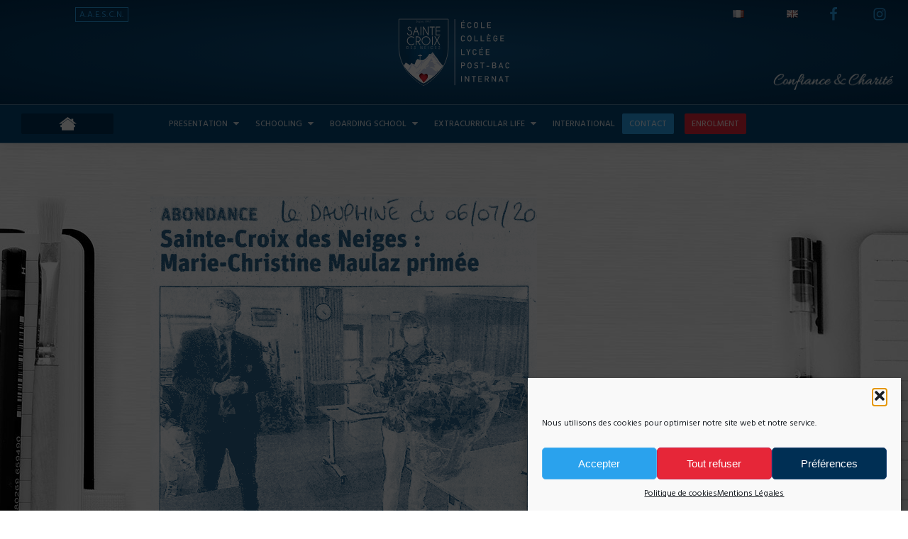

--- FILE ---
content_type: text/css
request_url: https://www.sainte-croix-des-neiges.fr/wp-content/uploads/oxygen/css/1849.css?cache=1739546490&ver=30c19fdb34fea687d15be072c753739f
body_size: 5394
content:
#section-329-368 > .ct-section-inner-wrap{max-width:100%;padding-right:0;padding-bottom:0;padding-left:0;display:flex;flex-direction:column;align-items:flex-start;justify-content:flex-start}#section-329-368{display:block}#section-329-368{text-align:left}#div_block-304-368{flex-direction:row;display:flex;align-items:flex-start;justify-content:space-around;text-align:justify;margin-bottom:auto;height:100%;min-width:20vw}#div_block-460-10{flex-direction:column;display:flex;text-align:right;justify-content:space-between;height:100%;align-items:flex-end;width:100%}#div_block-311-368{flex-direction:row;display:flex;align-items:flex-start;justify-content:space-around;text-align:justify;margin-bottom:auto;height:100%;min-width:20vw}#div_block-313-368{margin-bottom:auto}#div_block-394-368{width:25%;display:flex}#div_block-395-368{width:25%;display:flex}#div_block-426-368{height:100%;justify-content:space-between}#div_block-377-368{flex-direction:row;display:flex;width:130px;justify-content:space-between;text-align:justify}#div_block-396-368{width:25%;display:flex}#div_block-397-368{width:25%;display:flex;text-align:center;flex-direction:column;align-items:center}#div_block-430-368{height:100%;justify-content:space-between;align-items:flex-start;text-align:left}#div_block-424-368{width:100%;padding-top:15px;padding-bottom:15px;background-color:#002f54;border-top-color:#035996}#div_block-479-1849{margin-left:auto;margin-right:auto;text-transform:uppercase}#div_block-447-368{width:25%;flex-direction:row;display:flex;align-items:center;justify-content:center;text-align:center;padding-bottom:10px}#div_block-448-368{width:50%;display:flex;align-items:flex-end;justify-content:center;text-align:center;flex-direction:row;padding-bottom:10px}#div_block-449-368{width:25%;flex-direction:row;display:flex;align-items:flex-end;justify-content:center;text-align:center;padding-bottom:0px}#div_block-458-368{background-color:#002f54;padding-bottom:5px}#div_block-459-368{width:100%;height:100%;background-color:#002f54;flex-direction:column;display:flex;text-align:left;justify-content:space-around;padding-bottom:15px}#div_block-253-10{width:100%;flex-direction:row;display:flex;text-align:justify;align-items:flex-start;justify-content:space-around}#div_block-237-10{flex-direction:column;display:flex;justify-content:center;width:auto;margin-left:0em;align-items:flex-start;text-align:left}#div_block-254-10{flex-direction:column;display:flex;justify-content:center;width:auto;margin-left:0em;align-items:flex-start;text-align:left}#div_block-271-10{margin-top:15px;flex-direction:row;display:flex;justify-content:space-around;text-align:justify;width:100%;margin-bottom:5px}@media (max-width:1170px){#div_block-304-368{display:none}}@media (max-width:1170px){#div_block-311-368{display:none}}@media (max-width:991px){#div_block-394-368{width:16.67%}}@media (max-width:991px){#div_block-395-368{width:16.67%}}@media (max-width:991px){#div_block-426-368{margin-left:10%}}@media (max-width:991px){#div_block-396-368{width:16.66%}}@media (max-width:991px){#div_block-397-368{width:50%;display:flex;flex-direction:column;justify-content:center;align-items:flex-start;text-align:left}}@media (max-width:991px){#div_block-430-368{margin-left:10%}}@media (max-width:767px){#div_block-313-368{display:none}}@media (max-width:767px){#div_block-395-368{flex-direction:column;display:flex;align-items:center;text-align:center}}@media (max-width:767px){#div_block-426-368{flex-direction:column;display:flex;align-items:center;text-align:center;margin-left:0%}}@media (max-width:767px){#div_block-397-368{flex-direction:column;display:flex;align-items:center;text-align:center}}@media (max-width:767px){#div_block-430-368{display:flex;align-items:center;text-align:center;flex-direction:column;margin-left:0%}}@media (max-width:767px){#div_block-459-368{display:flex;align-items:center;text-align:center}}@media (max-width:767px){#div_block-253-10{flex-direction:column;display:flex;align-items:center;text-align:center;justify-content:center;width:auto}}@media (max-width:767px){#div_block-237-10{width:100%;flex-direction:column;display:flex;align-items:center;text-align:center;justify-content:space-between}}@media (max-width:767px){#div_block-254-10{width:100%;flex-direction:column;display:flex;justify-content:space-between}}@media (max-width:479px){#div_block-449-368{flex-direction:column;display:flex}}@media (max-width:479px){#div_block-253-10{flex-direction:column;display:flex}}@media (max-width:479px){#div_block-271-10{font-size:0.75em}}@media (max-width:991px){#new_columns-393-368> .ct-div-block{width:50% !important}}@media (max-width:767px){#new_columns-393-368> .ct-div-block{width:100% !important}#new_columns-393-368{flex-direction:column}}#new_columns-393-368{padding-left:20px;padding-right:20px}#new_columns-446-368{border-bottom-width:1px;border-bottom-style:solid;border-bottom-color:#002f54}@media (max-width:767px){#new_columns-393-368{padding-bottom:25px}}#text_block-165-10{font-size:12px;text-transform:uppercase;color:#2aa2ed;letter-spacing:0.5px;font-weight:400;padding-left:5px;padding-right:5px;border-top-color:#2aa2ed;border-right-color:#2aa2ed;border-bottom-color:#2aa2ed;border-left-color:#2aa2ed;border-top-width:1px;border-right-width:1px;border-bottom-width:1px;border-left-width:1px;border-top-style:solid;border-right-style:solid;border-bottom-style:solid;border-left-style:solid;margin-right:10px}#text_block-165-10:hover{color:#ffffff;border-top-color:#eceeef;border-right-color:#eceeef;border-bottom-color:#eceeef;border-left-color:#eceeef}#text_block-482-1849{font-size:12px;letter-spacing:0.4px;text-transform:uppercase;border-top-color:#2aa2ed;border-right-color:#2aa2ed;border-bottom-color:#2aa2ed;border-left-color:#2aa2ed;border-top-width:1px;border-right-width:1px;border-bottom-width:1px;border-left-width:1px;border-top-style:solid;border-right-style:solid;border-bottom-style:solid;border-left-style:solid;padding-left:5px;padding-right:5px}#text_block-482-1849:hover{color:#ffffff;border-top-color:#eceeef;border-right-color:#eceeef;border-bottom-color:#eceeef;border-left-color:#eceeef;border-top-style:none;border-right-style:none;border-bottom-style:none;border-left-style:none}#text_block-403-368{color:#eceeef;font-family:'Hind Siliguri';font-size:0.8em;line-height:2.2;text-align:left;letter-spacing:1px}#text_block-406-368{color:#eceeef;font-family:'Hind Siliguri';font-size:0.8em;line-height:2.1;text-align:left;letter-spacing:1px}#text_block-431-368{color:#eceeef;font-family:'Hind Siliguri';font-size:0.8em;line-height:2.1;text-align:left;letter-spacing:1px}#text_block-281-10{color:#2aa2ed;font-family:'Chivo';text-transform:uppercase;letter-spacing:2px;font-weight:700;font-size:0.7em;margin-right:auto;margin-left:auto}#text_block-293-10{color:#eceeef}#text_block-485-1849{color:#eceeef}#text_block-269-10{color:#f9f9fa;text-transform:uppercase;font-size:12px;letter-spacing:1px;font-family:'Hind Siliguri';font-weight:600}@media (max-width:1170px){#text_block-487-1849{color:#ffffff;text-transform:uppercase;letter-spacing:1px;line-height:1.1;font-size:0.9rem}}@media (max-width:1170px){#text_block-490-1849{color:#ffffff;text-transform:uppercase;letter-spacing:1px;line-height:1.1;font-size:0.9rem}}@media (max-width:767px){#text_block-482-1849{margin-right:0px}}@media (max-width:767px){#text_block-487-1849{display:none}}@media (max-width:767px){#text_block-490-1849{display:none}}@media (max-width:767px){#text_block-403-368{margin-bottom:25px;text-align:center}}@media (max-width:767px){#text_block-406-368{text-align:center}}@media (max-width:767px){#text_block-431-368{text-align:center}}@media (max-width:767px){#text_block-281-10{display:none}}#link_text-274-10{display:none}#link-163-10{flex-direction:row;text-align:center;display:flex;align-items:flex-start;justify-content:center}#link-481-1849{margin-bottom:auto;display:none}#div_block-299-368{flex-direction:row;display:flex;align-items:flex-start;justify-content:center;text-align:center;padding-top:15px;padding-bottom:15px}#link-314-368{margin-right:25px}#link-187-10{width:130px;min-width:130px;display:none}#link-205-10{width:130px;padding-top:5px;padding-bottom:5px;border-radius:2px;transition-duration:0.4s;min-width:130px;background-color:#002f54}#link-205-10:hover{transition-duration:0.4s;background-color:#2aa2ed}#link-326-368{width:130px;padding-top:7px;padding-bottom:3px;background-color:#2aa2ed;border-radius:2px;transition-duration:0.4s;min-width:130px;display:flex;text-align:center;flex-direction:row;align-items:center;gap:7px;opacity:0}#link-326-368:hover{transition-duration:0.4s;background-color:#002f54}#link-216-10{width:130px;min-width:130px}#link-488-1849{width:130px;padding-top:7px;padding-bottom:3px;background-color:#2aa2ed;border-radius:2px;transition-duration:0.4s;min-width:130px;display:flex;opacity:0}#link-488-1849:hover{transition-duration:0.4s;background-color:#002f54}#div_block-379-368{padding-right:1px}#link-298-10{margin-left:auto;margin-right:auto}#div_block-263-10{flex-direction:row;display:flex;align-items:center;justify-content:flex-start;text-align:left;padding-top:10px;padding-bottom:10px;width:100%}#link-483-1849{flex-direction:row;display:flex;align-items:center;justify-content:flex-start;text-align:left;padding-top:10px;padding-bottom:10px;width:100%}#link-267-10{background-image:radial-gradient(#54b5f2,#2aa2ed);margin-top:5px;flex-direction:row;display:flex;align-items:center;text-align:center;padding-top:5px;padding-bottom:5px;padding-left:15px;padding-right:15px;border-radius:4px;transition-duration:0.3s;justify-content:center;margin-left:auto;margin-right:auto;margin-bottom:5px}#link-267-10:hover{background-image:radial-gradient(#2aa2ed,#69c1f4);transition-duration:0.3s}@media (max-width:1170px){#link-326-368{display:flex;text-align:justify;flex-direction:row;align-items:center;justify-content:center;gap:7px;opacity:1}}@media (max-width:1170px){#link-488-1849{display:flex;text-align:justify;flex-direction:row;align-items:center;justify-content:center;gap:7px;opacity:1}}@media (max-width:767px){#link-187-10{min-width:80px;width:80px}}@media (max-width:767px){#link-205-10{min-width:80px;width:80px}}@media (max-width:767px){#link-326-368{min-width:80px;width:80px}}@media (max-width:767px){#link-216-10{width:80px;min-width:80px}}@media (max-width:767px){#link-488-1849{min-width:80px;width:80px}}@media (max-width:479px){#link-205-10{width:70px}}@media (max-width:479px){#link-326-368{width:70px}}@media (max-width:479px){#link-216-10{width:70px;min-width:70px}}@media (max-width:479px){#link-488-1849{width:70px}}@media (max-width:479px){#div_block-263-10{flex-direction:row;display:flex}}@media (max-width:479px){#link-483-1849{flex-direction:row;display:flex}}#link_button-226-10{background-color:#002f54;border:1px solid #002f54;color:#2aa2ed;padding:9px 14.4px}#link_button-226-10{font-size:0.65em;font-family:'Chivo';text-transform:uppercase;letter-spacing:1px;font-weight:600;padding-top:0px;padding-bottom:0px;padding-left:5px;padding-right:5px}@media (max-width:1170px){#link_button-226-10{}#link_button-226-10{margin-left:auto;margin-right:auto}}#image-199-10{width:160px}#image-461-10{width:170px;margin-bottom:10px}#image-188-10{width:100%}#image-207-10{width:25px}#image-322-368{display:none}#image-327-368{width:25px}#image-217-10{width:100%}#image-324-368{display:none}#image-489-1849{width:25px}#image-330-368{height:180px;margin-left:auto;margin-right:auto}#image-405-368{height:175px;margin-left:auto;margin-right:auto}#image-275-10{width:70px;margin-bottom:15px;margin-top:20px}#image-268-10{width:20px;margin-right:10px;margin-bottom:-3px}@media (max-width:1170px){#image-461-10{display:none}}@media (max-width:1170px){#image-322-368{width:35px;display:inline}}@media (max-width:1170px){#image-327-368{width:25px}}@media (max-width:1170px){#image-324-368{width:35px;display:inline}}@media (max-width:1170px){#image-489-1849{width:25px}}@media (max-width:991px){#image-330-368{margin-right:auto;margin-left:auto}}@media (max-width:991px){#image-405-368{margin-left:auto;margin-right:auto}}@media (max-width:767px){#image-199-10{width:110px}}@media (max-width:767px){#image-275-10{width:55px}}@media (max-width:479px){#image-188-10{width:70%}}@media (max-width:479px){#image-217-10{width:85%}}@media (max-width:479px){#image-275-10{width:50px}}#fancy_icon-292-10{color:#eceeef}#fancy_icon-292-10>svg{width:20px;height:20px}#fancy_icon-292-10{margin-right:10px;padding-left:10px}#fancy_icon-484-1849{color:#eceeef}#fancy_icon-484-1849>svg{width:20px;height:20px}#fancy_icon-484-1849{margin-right:10px;padding-left:10px}#fancy_icon-468-10{color:#ffffff}#fancy_icon-468-10>svg{width:25px;height:25px}#fancy_icon-468-10{padding-left:2px;padding-top:1px;padding-bottom:2px;padding-right:1px;border-radius:50%}#_nav_menu-312-368.oxy-nav-menu.oxy-nav-menu-open{margin-top:0 !important;margin-right:0 !important;margin-left:0 !important;margin-bottom:0 !important}#_nav_menu-312-368.oxy-nav-menu.oxy-nav-menu-open .menu-item a{padding-top:4px;padding-bottom:4px;padding-left:30px;padding-right:30px}#_nav_menu-312-368 .oxy-nav-menu-hamburger-wrap{width:40px;height:40px;margin-top:10px;margin-bottom:10px}#_nav_menu-312-368 .oxy-nav-menu-hamburger{width:40px;height:32px}#_nav_menu-312-368 .oxy-nav-menu-hamburger-line{height:6px}#_nav_menu-312-368.oxy-nav-menu-open .oxy-nav-menu-hamburger .oxy-nav-menu-hamburger-line:first-child{top:13px}#_nav_menu-312-368.oxy-nav-menu-open .oxy-nav-menu-hamburger .oxy-nav-menu-hamburger-line:last-child{top:-13px}#_nav_menu-312-368{margin-bottom:auto;filter:saturate(34%)}#_nav_menu-312-368 .oxy-nav-menu-list{flex-direction:row}#_nav_menu-312-368 .menu-item a{padding-top:4px;padding-left:30px;padding-right:30px;padding-bottom:4px;margin-top:0px;margin-bottom:auto}#_nav_menu-312-368.oxy-nav-menu:not(.oxy-nav-menu-open) .sub-menu{background-color:#002f54}#_nav_menu-312-368.oxy-nav-menu:not(.oxy-nav-menu-open) .sub-menu .menu-item a{border:0;padding-top:4px;padding-bottom:4px}#_nav_menu-312-368 .menu-item:focus-within a,#_nav_menu-312-368 .menu-item:hover a{background-color:#002f54}#_nav_menu-312-368.oxy-nav-menu:not(.oxy-nav-menu-open) .sub-menu:hover{background-color:#002f54}#_nav_menu-312-368.oxy-nav-menu:not(.oxy-nav-menu-open) .sub-menu .menu-item a:hover{border:0;padding-top:4px;padding-bottom:4px}#_nav_menu-277-10 .oxy-nav-menu-hamburger-line{background-color:#dee1e3}#_nav_menu-277-10.oxy-nav-menu.oxy-nav-menu-open{margin-top:0 !important;margin-right:0 !important;margin-left:0 !important;margin-bottom:0 !important}#_nav_menu-277-10.oxy-nav-menu.oxy-nav-menu-open .menu-item a{padding-left:35px;padding-right:35px}#_nav_menu-277-10 .oxy-nav-menu-hamburger-wrap{width:40px;height:40px}#_nav_menu-277-10 .oxy-nav-menu-hamburger{width:40px;height:32px}#_nav_menu-277-10 .oxy-nav-menu-hamburger-line{height:6px}#_nav_menu-277-10.oxy-nav-menu-open .oxy-nav-menu-hamburger .oxy-nav-menu-hamburger-line:first-child{top:13px}#_nav_menu-277-10.oxy-nav-menu-open .oxy-nav-menu-hamburger .oxy-nav-menu-hamburger-line:last-child{top:-13px}#_nav_menu-277-10{font-family:'Chivo'}#_nav_menu-277-10 .oxy-nav-menu-list{flex-direction:row}#_nav_menu-277-10 .menu-item a{padding-right:35px;padding-left:35px;text-transform:uppercase;color:#dee1e3;letter-spacing:2px;font-size:0.7em;font-weight:200}#_nav_menu-277-10.oxy-nav-menu:not(.oxy-nav-menu-open) .menu-item a{justify-content:center}#_nav_menu-277-10.oxy-nav-menu:not(.oxy-nav-menu-open) .sub-menu .menu-item a{border:0}@media (max-width:1170px){#_nav_menu-277-10{margin-left:auto;margin-right:auto}#_nav_menu-277-10.oxy-nav-menu:not(.oxy-nav-menu-open) .sub-menu .menu-item a{border:0}#_nav_menu-277-10.oxy-nav-menu:not(.oxy-nav-menu-open) .sub-menu .menu-item a:hover{border:0}}@media (max-width:767px){#_nav_menu-277-10{padding-left:7px;padding-right:7px}#_nav_menu-277-10.oxy-nav-menu:not(.oxy-nav-menu-open) .sub-menu .menu-item a{border:0}}#_header-156-10.oxy-sticky-header-active{animation-duration:0.4s}#_header-156-10 .oxy-header-container{max-width:100%}#_header-156-10.oxy-header-wrapper.oxy-header.oxy-sticky-header.oxy-sticky-header-active{position:fixed;top:0;left:0;right:0;z-index:2147483640;background-color:#ffffff;box-shadow:box-shadow:0px 5px 15px rgba(0,0,0,0.05);}#_header-156-10.oxy-header.oxy-sticky-header-active .oxygen-hide-in-sticky{display:none}#_header-156-10.oxy-header.oxy-header .oxygen-show-in-sticky-only{display:none}#_header-156-10{display:flex;flex-direction:column}.oxy-header.oxy-sticky-header-active > #_header_row-157-10.oxygen-show-in-sticky-only{display:block}#_header_row-157-10{background-image:radial-gradient( ellipse farthest-corner,rgba(42,162,237,0.33),#002f54),linear-gradient(#002f54,#002f54);padding-top:10px;padding-bottom:10px}.oxy-header.oxy-sticky-header-active > #_header_row-185-10.oxygen-show-in-sticky-only{display:block}#_header_row-185-10{padding-top:9px;padding-bottom:9px;padding-left:10px;padding-right:10px;border-bottom-style:solid;border-bottom-width:1px;border-bottom-color:rgba(255,255,255,0.31);border-top-color:rgba(255,255,255,0.31);border-top-style:solid;border-top-width:1px}.oxy-header.oxy-sticky-header-active > #_header_row-214-10.oxygen-show-in-sticky-only{display:block}#_header_row-214-10{padding-top:9px;padding-bottom:9px;border-bottom-width:1px;border-bottom-style:solid;border-bottom-color:rgba(255,255,255,0.31);border-top-style:solid;border-top-color:rgba(255,255,255,0.31);border-top-width:1px}#modal-224-10{backdrop-color:#004373;width:100%;height:100%;background-color:#004373;align-items:center;text-align:center;justify-content:space-between;flex-direction:column;display:flex;modal-position:center;padding-top:5px;padding-bottom:15px}@media (max-width:767px){#modal-224-10{width:100%;height:100%;background-color:#004373;display:flex}}#-back-to-top-467-10{right:0;left:auto}.oxy-back-to-top{cursor:pointer;position:fixed;bottom:0;right:0;z-index:99;margin:30px;display:inline-flex;align-items:center;justify-content:center;opacity:0;visibility:hidden;transition-property:opacity,visibility;transition-duration:0.3s}.oxygen-builder-body .oxy-back-to-top{opacity:1;visibility:visible}.oxy-back-to-top.btt-visible{opacity:1;visibility:visible}.oxy-back-to-top_inner{display:inline-flex;flex-direction:column;align-items:center;color:inherit;text-decoration:none}.oxy-back-to-top_image{height:auto;max-width:100%;width:90px}.oxy-back-to-top_icon{display:flex;align-items:center;justify-content:center}.oxy-back-to-top_icon svg{fill:currentColor;width:1em;height:1em;pointer-events:none}#-back-to-top-467-10{background-color:rgba(42,162,237,0.95);border-radius:50%;transition-duration:0.3ms;position:fixed;bottom:75px}#-back-to-top-467-10:hover{transition-duration:0.3ms;background-color:rgba(0,67,115,0.95)}@media (max-width:1170px){.oxy-back-to-top{cursor:pointer;position:fixed;bottom:0;right:0;z-index:99;margin:30px;display:inline-flex;align-items:center;justify-content:center;opacity:0;visibility:hidden;transition-property:opacity,visibility;transition-duration:0.3s}.oxygen-builder-body .oxy-back-to-top{opacity:1;visibility:visible}.oxy-back-to-top.btt-visible{opacity:1;visibility:visible}.oxy-back-to-top_inner{display:inline-flex;flex-direction:column;align-items:center;color:inherit;text-decoration:none}.oxy-back-to-top_image{height:auto;max-width:100%;width:90px}.oxy-back-to-top_icon{display:flex;align-items:center;justify-content:center}.oxy-back-to-top_icon svg{fill:currentColor;width:1em;height:1em;pointer-events:none}#-back-to-top-467-10{position:fixed;bottom:50px}}@media (max-width:991px){.oxy-back-to-top{cursor:pointer;position:fixed;bottom:0;right:0;z-index:99;margin:30px;display:inline-flex;align-items:center;justify-content:center;opacity:0;visibility:hidden;transition-property:opacity,visibility;transition-duration:0.3s}.oxygen-builder-body .oxy-back-to-top{opacity:1;visibility:visible}.oxy-back-to-top.btt-visible{opacity:1;visibility:visible}.oxy-back-to-top_inner{display:inline-flex;flex-direction:column;align-items:center;color:inherit;text-decoration:none}.oxy-back-to-top_image{height:auto;max-width:100%;width:90px}.oxy-back-to-top_icon{display:flex;align-items:center;justify-content:center}.oxy-back-to-top_icon svg{fill:currentColor;width:1em;height:1em;pointer-events:none}#-back-to-top-467-10{position:fixed;bottom:40px}}@media (max-width:767px){.oxy-back-to-top{cursor:pointer;position:fixed;bottom:0;right:0;z-index:99;margin:30px;display:inline-flex;align-items:center;justify-content:center;opacity:0;visibility:hidden;transition-property:opacity,visibility;transition-duration:0.3s}.oxygen-builder-body .oxy-back-to-top{opacity:1;visibility:visible}.oxy-back-to-top.btt-visible{opacity:1;visibility:visible}.oxy-back-to-top_inner{display:inline-flex;flex-direction:column;align-items:center;color:inherit;text-decoration:none}.oxy-back-to-top_image{height:auto;max-width:100%;width:90px}.oxy-back-to-top_icon{display:flex;align-items:center;justify-content:center}.oxy-back-to-top_icon svg{fill:currentColor;width:1em;height:1em;pointer-events:none}#-back-to-top-467-10{position:fixed;bottom:30px}}@media (max-width:479px){.oxy-back-to-top{cursor:pointer;position:fixed;bottom:0;right:0;z-index:99;margin:30px;display:inline-flex;align-items:center;justify-content:center;opacity:0;visibility:hidden;transition-property:opacity,visibility;transition-duration:0.3s}.oxygen-builder-body .oxy-back-to-top{opacity:1;visibility:visible}.oxy-back-to-top.btt-visible{opacity:1;visibility:visible}.oxy-back-to-top_inner{display:inline-flex;flex-direction:column;align-items:center;color:inherit;text-decoration:none}.oxy-back-to-top_image{height:auto;max-width:100%;width:90px}.oxy-back-to-top_icon{display:flex;align-items:center;justify-content:center}.oxy-back-to-top_icon svg{fill:currentColor;width:1em;height:1em;pointer-events:none}#-back-to-top-467-10{position:fixed;bottom:15px}}#-copyright-year-480-1849{font-size:0.7em;text-transform:uppercase;letter-spacing:1px}@media (max-width:767px){#-copyright-year-480-1849{font-size:0.6em}}.oxy-pro-menu-list{display:flex;padding:0;margin:0;align-items:center}.oxy-pro-menu .oxy-pro-menu-list .menu-item{list-style-type:none;display:flex;flex-direction:column;width:100%;transition-property:background-color,color,border-color}.oxy-pro-menu-list > .menu-item{white-space:nowrap}.oxy-pro-menu .oxy-pro-menu-list .menu-item a{text-decoration:none;border-style:solid;border-width:0;transition-timing-function:ease-in-out;transition-property:background-color,color,border-color;border-color:transparent}.oxy-pro-menu .oxy-pro-menu-list li.current-menu-item > a,.oxy-pro-menu .oxy-pro-menu-list li.menu-item:hover > a{border-color:currentColor}.oxy-pro-menu .menu-item,.oxy-pro-menu .sub-menu{position:relative}.oxy-pro-menu .menu-item .sub-menu{padding:0;flex-direction:column;white-space:nowrap;display:flex;visibility:hidden;position:absolute;z-index:9999999;top:100%;transition-property:opacity,transform,visibility}.oxy-pro-menu-off-canvas .sub-menu:before,.oxy-pro-menu-open .sub-menu:before{display:none}.oxy-pro-menu .menu-item .sub-menu.aos-animate,.oxy-pro-menu-init .menu-item .sub-menu[data-aos^=flip]{visibility:visible}.oxy-pro-menu-container:not(.oxy-pro-menu-init) .menu-item .sub-menu[data-aos^=flip]{transition-duration:0s}.oxy-pro-menu .sub-menu .sub-menu,.oxy-pro-menu.oxy-pro-menu-vertical .sub-menu{left:100%;top:0}.oxy-pro-menu .sub-menu.sub-menu-left{right:0;left:auto !important;margin-right:100%}.oxy-pro-menu-list > .menu-item > .sub-menu.sub-menu-left{margin-right:0}.oxy-pro-menu .sub-menu li.menu-item{flex-direction:column}.oxy-pro-menu-mobile-open-icon,.oxy-pro-menu-mobile-close-icon{display:none;cursor:pointer;align-items:center}.oxy-pro-menu-off-canvas .oxy-pro-menu-mobile-close-icon,.oxy-pro-menu-open .oxy-pro-menu-mobile-close-icon{display:inline-flex}.oxy-pro-menu-mobile-open-icon > svg,.oxy-pro-menu-mobile-close-icon > svg{fill:currentColor}.oxy-pro-menu-mobile-close-icon{position:absolute}.oxy-pro-menu.oxy-pro-menu-open .oxy-pro-menu-container{width:100%;position:fixed;top:0;right:0;left:0;bottom:0;display:flex;align-items:center;justify-content:center;overflow:auto;z-index:2147483642 !important;background-color:#fff}.oxy-pro-menu .oxy-pro-menu-container.oxy-pro-menu-container{transition-property:opacity,transform,visibility}.oxy-pro-menu .oxy-pro-menu-container.oxy-pro-menu-container[data-aos^=slide]{transition-property:transform}.oxy-pro-menu .oxy-pro-menu-container.oxy-pro-menu-off-canvas-container,.oxy-pro-menu .oxy-pro-menu-container.oxy-pro-menu-off-canvas-container[data-aos^=flip]{visibility:visible !important}.oxy-pro-menu .oxy-pro-menu-open-container .oxy-pro-menu-list,.oxy-pro-menu .oxy-pro-menu-off-canvas-container .oxy-pro-menu-list{align-items:center;justify-content:center;flex-direction:column}.oxy-pro-menu.oxy-pro-menu-open > .oxy-pro-menu-container{max-height:100vh;overflow:auto;width:100%}.oxy-pro-menu.oxy-pro-menu-off-canvas > .oxy-pro-menu-container{max-height:100vh;overflow:auto;z-index:1000}.oxy-pro-menu-container > div:first-child{margin:auto}.oxy-pro-menu-off-canvas-container{display:flex !important;position:fixed;width:auto;align-items:center;justify-content:center}.oxy-pro-menu-off-canvas-container a,.oxy-pro-menu-open-container a{word-break:break-word}.oxy-pro-menu.oxy-pro-menu-off-canvas .oxy-pro-menu-list{align-items:center;justify-content:center;flex-direction:column}.oxy-pro-menu.oxy-pro-menu-off-canvas .oxy-pro-menu-container .oxy-pro-menu-list .menu-item,.oxy-pro-menu.oxy-pro-menu-open .oxy-pro-menu-container .oxy-pro-menu-list .menu-item{flex-direction:column;width:100%;text-align:center}.oxy-pro-menu.oxy-pro-menu-off-canvas .sub-menu,.oxy-pro-menu.oxy-pro-menu-open .sub-menu{display:none;visibility:visible;opacity:1;position:static;align-items:center;justify-content:center;white-space:normal;width:100%}.oxy-pro-menu.oxy-pro-menu-off-canvas .menu-item,.oxy-pro-menu.oxy-pro-menu-open .menu-item{justify-content:center;min-height:32px}.oxy-pro-menu .menu-item.menu-item-has-children,.oxy-pro-menu .sub-menu .menu-item.menu-item-has-children{flex-direction:row;align-items:center}.oxy-pro-menu .menu-item > a{display:inline-flex;align-items:center;justify-content:center}.oxy-pro-menu.oxy-pro-menu-off-canvas .menu-item-has-children > a .oxy-pro-menu-dropdown-icon-click-area,.oxy-pro-menu.oxy-pro-menu-open .menu-item-has-children > a .oxy-pro-menu-dropdown-icon-click-area{min-width:32px;min-height:32px}.oxy-pro-menu .menu-item-has-children > a .oxy-pro-menu-dropdown-icon-click-area{display:flex;align-items:center;justify-content:center}.oxy-pro-menu .menu-item-has-children > a svg{width:1.4em;height:1.4em;fill:currentColor;transition-property:transform}.oxy-pro-menu.oxy-pro-menu-off-canvas .menu-item > a svg,.oxy-pro-menu.oxy-pro-menu-open .menu-item > a svg{width:1em;height:1em}.oxy-pro-menu-off-canvas .oxy-pro-menu-container:not(.oxy-pro-menu-dropdown-links-toggle) .oxy-pro-menu-dropdown-icon-click-area,.oxy-pro-menu-open .oxy-pro-menu-container:not(.oxy-pro-menu-dropdown-links-toggle) .oxy-pro-menu-dropdown-icon-click-area{display:none}.oxy-pro-menu-off-canvas .menu-item:not(.menu-item-has-children) .oxy-pro-menu-dropdown-icon-click-area,.oxy-pro-menu-open .menu-item:not(.menu-item-has-children) .oxy-pro-menu-dropdown-icon-click-area{min-height:32px;width:0px}.oxy-pro-menu.oxy-pro-menu-off-canvas .oxy-pro-menu-show-dropdown:not(.oxy-pro-menu-dropdown-links-toggle) .oxy-pro-menu-list .menu-item-has-children,.oxy-pro-menu.oxy-pro-menu-open .oxy-pro-menu-show-dropdown:not(.oxy-pro-menu-dropdown-links-toggle) .oxy-pro-menu-list .menu-item-has-children{padding-right:0px}.oxy-pro-menu-container .menu-item a{width:100%;text-align:center}.oxy-pro-menu-container:not(.oxy-pro-menu-open-container):not(.oxy-pro-menu-off-canvas-container) ul:not(.sub-menu) > li > .sub-menu{top:100%;left:0}.oxy-pro-menu-container:not(.oxy-pro-menu-open-container):not(.oxy-pro-menu-off-canvas-container) .sub-menu .sub-menu{top:0;left:100%}.oxy-pro-menu-container:not(.oxy-pro-menu-open-container):not(.oxy-pro-menu-off-canvas-container) a{-webkit-tap-highlight-color:transparent}.oxy-pro-menu-dropdown-links-toggle.oxy-pro-menu-open-container .menu-item-has-children ul,.oxy-pro-menu-dropdown-links-toggle.oxy-pro-menu-off-canvas-container .menu-item-has-children ul{border-radius:0px !important;width:100%}.oxy-pro-menu-dropdown-animating[data-aos*="down"]{pointer-events:none}.sub-menu .oxy-pro-menu-dropdown-animating[data-aos*="down"]{pointer-events:auto}.sub-menu .oxy-pro-menu-dropdown-animating[data-aos*="right"]{pointer-events:none}.sub-menu .oxy-pro-menu-dropdown-animating.sub-menu-left[data-aos*="left"]{pointer-events:none}.oxy-pro-menu-dropdown-animating-out{pointer-events:none}.oxy-pro-menu-list .menu-item a{border-color:transparent}.oxy-pro-menu-list .menu-item.current-menu-item a,.oxy-pro-menu-list .menu-item.menu-item.menu-item.menu-item a:focus-within,.oxy-pro-menu-list .menu-item.menu-item.menu-item.menu-item a:hover{border-color:currentColor}#-pro-menu-208-10 .oxy-pro-menu-list .menu-item,#-pro-menu-208-10 .oxy-pro-menu-list .menu-item a{font-family:'Hind Siliguri';font-size:12px;font-weight:500;color:rgba(255,255,255,0.8)}#-pro-menu-208-10 .oxy-pro-menu-list .menu-item a{padding-left:15px;padding-right:15px;padding-bottom:5px;padding-top:5px}#-pro-menu-208-10 .oxy-pro-menu-list .menu-item.menu-item.menu-item.menu-item a:hover,#-pro-menu-208-10 .oxy-pro-menu-list .menu-item.menu-item.menu-item.menu-item a:focus-within{color:#ffffff}#-pro-menu-208-10 .oxy-pro-menu-container:not(.oxy-pro-menu-open-container):not(.oxy-pro-menu-off-canvas-container) .sub-menu{box-shadow:0px 3px 10px rgba(0,0,0,0.1)}#-pro-menu-208-10 .sub-menu{border-radius:2px}#-pro-menu-208-10 .sub-menu > li:last-child > a{border-bottom-left-radius:2px;border-bottom-right-radius:2px}#-pro-menu-208-10 .sub-menu > li:first-child > a{border-top-left-radius:2px;border-top-right-radius:2px}#-pro-menu-208-10 .oxy-pro-menu-show-dropdown .oxy-pro-menu-list .menu-item-has-children > a svg{font-size:10px;margin-left:5px}#-pro-menu-208-10 .oxy-pro-menu-container:not(.oxy-pro-menu-open-container):not(.oxy-pro-menu-off-canvas-container) .sub-menu .menu-item a{background-color:#ffffff;color:#004373;padding-top:7px;padding-left:20px;padding-right:20px;padding-bottom:7px}#-pro-menu-208-10 .oxy-pro-menu-container:not(.oxy-pro-menu-open-container):not(.oxy-pro-menu-off-canvas-container) .sub-menu .menu-item a:hover,#-pro-menu-208-10 .oxy-pro-menu-container:not(.oxy-pro-menu-open-container):not(.oxy-pro-menu-off-canvas-container) .sub-menu .menu-item a:focus-within{background-color:#2aa2ed;color:#ffffff}#-pro-menu-208-10 .oxy-pro-menu-container:not(.oxy-pro-menu-open-container):not(.oxy-pro-menu-off-canvas-container) .sub-menu .menu-item,#-pro-menu-208-10 .oxy-pro-menu-container:not(.oxy-pro-menu-open-container):not(.oxy-pro-menu-off-canvas-container) .sub-menu .menu-item a{font-size:0.9em}#-pro-menu-208-10 .oxy-pro-menu-mobile-open-icon svg{color:rgba(255,255,255,0.8)}#-pro-menu-208-10 .oxy-pro-menu-off-canvas-container > div:first-child,#-pro-menu-208-10 .oxy-pro-menu-open-container > div:first-child{min-width:80%}#-pro-menu-208-10 .oxy-pro-menu-open-container .oxy-pro-menu-list .menu-item,#-pro-menu-208-10 .oxy-pro-menu-open-container .oxy-pro-menu-list .menu-item a,#-pro-menu-208-10 .oxy-pro-menu-off-canvas-container .oxy-pro-menu-list .menu-item,#-pro-menu-208-10 .oxy-pro-menu-off-canvas-container .oxy-pro-menu-list .menu-item a{color:#004373}#-pro-menu-208-10 .oxy-pro-menu-off-canvas-container,#-pro-menu-208-10 .oxy-pro-menu-open-container{background-size:cover}#-pro-menu-208-10 .oxy-pro-menu-container:not(.oxy-pro-menu-open-container):not(.oxy-pro-menu-off-canvas-container) .oxy-pro-menu-list{flex-direction:row}#-pro-menu-208-10 .oxy-pro-menu-container .menu-item a{text-align:left;justify-content:flex-start}#-pro-menu-208-10 .oxy-pro-menu-container.oxy-pro-menu-open-container .menu-item,#-pro-menu-208-10 .oxy-pro-menu-container.oxy-pro-menu-off-canvas-container .menu-item{align-items:flex-start}@media (max-width:1170px){#-pro-menu-208-10 .oxy-pro-menu-mobile-open-icon{display:inline-flex}#-pro-menu-208-10.oxy-pro-menu-open .oxy-pro-menu-mobile-open-icon{display:none}#-pro-menu-208-10 .oxy-pro-menu-container{visibility:hidden;position:fixed}#-pro-menu-208-10.oxy-pro-menu-open .oxy-pro-menu-container{visibility:visible}}#-pro-menu-208-10 .oxy-pro-menu-open-container .oxy-pro-menu-list .menu-item-has-children .oxy-pro-menu-dropdown-icon-click-area,#-pro-menu-208-10 .oxy-pro-menu-off-canvas-container .oxy-pro-menu-list .menu-item-has-children .oxy-pro-menu-dropdown-icon-click-area{margin-right:-4px}#-pro-menu-208-10{menu-off-canvas-animation:fade-right;menu-dropdown-animation:fade;text-transform:uppercase;font-weight:400;-webkit-font-smoothing:antialiased;-moz-osx-font-smoothing:grayscale;font-family:'Chivo'}#-pro-menu-208-10:hover{oxy-pro-menu-slug-oxypromenulistmenuitemmenuitemmenuitemmenuitemacolor:#ffffff;oxy-pro-menu-slug-oxypromenucontainernotoxypromenuopencontainernotoxypromenuoffcanvascontainersubmenumenuitemabackground-color:#2aa2ed;oxy-pro-menu-slug-oxypromenucontainernotoxypromenuopencontainernotoxypromenuoffcanvascontainersubmenumenuitemacolor:#ffffff;oxy-pro-menu-slug-oxypromenucontaineroxypromenuopencontainermenuitemaoxypromenucontaineroxypromenuoffcanvascontainermenuitemacolor:#00bfff}#-pro-menu-219-10 .oxy-pro-menu-list .menu-item,#-pro-menu-219-10 .oxy-pro-menu-list .menu-item a{font-family:'Hind Siliguri';font-size:12px;font-weight:500;color:rgba(255,255,255,0.8);letter-spacing:1px}#-pro-menu-219-10 .oxy-pro-menu-list .menu-item a{padding-left:15px;padding-right:15px;padding-bottom:5px;padding-top:5px}#-pro-menu-219-10 .oxy-pro-menu-list .menu-item.menu-item.menu-item.menu-item a:hover,#-pro-menu-219-10 .oxy-pro-menu-list .menu-item.menu-item.menu-item.menu-item a:focus-within{color:#ffffff}#-pro-menu-219-10 .oxy-pro-menu-container:not(.oxy-pro-menu-open-container):not(.oxy-pro-menu-off-canvas-container) .sub-menu{box-shadow:0px 3px 10px rgba(0,0,0,0.1)}#-pro-menu-219-10 .sub-menu{border-radius:2px}#-pro-menu-219-10 .sub-menu > li:last-child > a{border-bottom-left-radius:2px;border-bottom-right-radius:2px}#-pro-menu-219-10 .sub-menu > li:first-child > a{border-top-left-radius:2px;border-top-right-radius:2px}#-pro-menu-219-10 .oxy-pro-menu-show-dropdown .oxy-pro-menu-list .menu-item-has-children > a svg{font-size:10px;margin-left:5px}#-pro-menu-219-10 .oxy-pro-menu-container:not(.oxy-pro-menu-open-container):not(.oxy-pro-menu-off-canvas-container) .sub-menu .menu-item a{background-color:#ffffff;color:#004373;padding-top:7px;padding-left:20px;padding-right:20px;padding-bottom:7px}#-pro-menu-219-10 .oxy-pro-menu-container:not(.oxy-pro-menu-open-container):not(.oxy-pro-menu-off-canvas-container) .sub-menu .menu-item a:hover,#-pro-menu-219-10 .oxy-pro-menu-container:not(.oxy-pro-menu-open-container):not(.oxy-pro-menu-off-canvas-container) .sub-menu .menu-item a:focus-within{background-color:#2aa2ed;color:#ffffff}#-pro-menu-219-10 .oxy-pro-menu-container:not(.oxy-pro-menu-open-container):not(.oxy-pro-menu-off-canvas-container) .sub-menu .menu-item,#-pro-menu-219-10 .oxy-pro-menu-container:not(.oxy-pro-menu-open-container):not(.oxy-pro-menu-off-canvas-container) .sub-menu .menu-item a{font-size:0.9em}#-pro-menu-219-10 .oxy-pro-menu-mobile-open-icon svg{color:rgba(255,255,255,0.8)}#-pro-menu-219-10 .oxy-pro-menu-off-canvas-container > div:first-child,#-pro-menu-219-10 .oxy-pro-menu-open-container > div:first-child{min-width:80%}#-pro-menu-219-10 .oxy-pro-menu-open-container .oxy-pro-menu-list .menu-item,#-pro-menu-219-10 .oxy-pro-menu-open-container .oxy-pro-menu-list .menu-item a,#-pro-menu-219-10 .oxy-pro-menu-off-canvas-container .oxy-pro-menu-list .menu-item,#-pro-menu-219-10 .oxy-pro-menu-off-canvas-container .oxy-pro-menu-list .menu-item a{color:#004373}#-pro-menu-219-10 .oxy-pro-menu-off-canvas-container,#-pro-menu-219-10 .oxy-pro-menu-open-container{background-size:cover}#-pro-menu-219-10 .oxy-pro-menu-container:not(.oxy-pro-menu-open-container):not(.oxy-pro-menu-off-canvas-container) .oxy-pro-menu-list{flex-direction:row}#-pro-menu-219-10 .oxy-pro-menu-container .menu-item a{text-align:left;justify-content:flex-start}#-pro-menu-219-10 .oxy-pro-menu-container.oxy-pro-menu-open-container .menu-item,#-pro-menu-219-10 .oxy-pro-menu-container.oxy-pro-menu-off-canvas-container .menu-item{align-items:flex-start}@media (max-width:1170px){#-pro-menu-219-10 .oxy-pro-menu-mobile-open-icon{display:inline-flex}#-pro-menu-219-10.oxy-pro-menu-open .oxy-pro-menu-mobile-open-icon{display:none}#-pro-menu-219-10 .oxy-pro-menu-container{visibility:hidden;position:fixed}#-pro-menu-219-10.oxy-pro-menu-open .oxy-pro-menu-container{visibility:visible}}#-pro-menu-219-10 .oxy-pro-menu-open-container .oxy-pro-menu-list .menu-item-has-children .oxy-pro-menu-dropdown-icon-click-area,#-pro-menu-219-10 .oxy-pro-menu-off-canvas-container .oxy-pro-menu-list .menu-item-has-children .oxy-pro-menu-dropdown-icon-click-area{margin-right:-4px}#-pro-menu-219-10{menu-off-canvas-animation:fade-right;menu-dropdown-animation:fade;text-transform:uppercase;letter-spacing:0.7px;font-weight:400;-webkit-font-smoothing:antialiased;-moz-osx-font-smoothing:grayscale;font-family:'Chivo'}#-pro-menu-219-10:hover{oxy-pro-menu-slug-oxypromenulistmenuitemmenuitemmenuitemmenuitemacolor:#ffffff;oxy-pro-menu-slug-oxypromenucontainernotoxypromenuopencontainernotoxypromenuoffcanvascontainersubmenumenuitemabackground-color:#2aa2ed;oxy-pro-menu-slug-oxypromenucontainernotoxypromenuopencontainernotoxypromenuoffcanvascontainersubmenumenuitemacolor:#ffffff;oxy-pro-menu-slug-oxypromenucontaineroxypromenuopencontainermenuitemaoxypromenucontaineroxypromenuoffcanvascontainermenuitemacolor:#00bfff}#-pro-menu-244-10 .oxy-pro-menu-show-dropdown .oxy-pro-menu-list .menu-item-has-children > a svg{color:#2aa2ed;font-size:15px}#-pro-menu-244-10 .oxy-pro-menu-show-dropdown .oxy-pro-menu-list .menu-item-has-children > a div{margin-left:25px}#-pro-menu-244-10 .oxy-pro-menu-mobile-open-icon svg{width:20px;height:20px;margin-right:10px}#-pro-menu-244-10 .oxy-pro-menu-mobile-open-icon{padding-top:10px;padding-right:10px;padding-bottom:10px;padding-left:10px;color:#ffffff}#-pro-menu-244-10 .oxy-pro-menu-mobile-close-icon{color:#eceeef}#-pro-menu-244-10 .oxy-pro-menu-mobile-close-icon svg{width:35px;height:35px;color:#004373}#-pro-menu-244-10 .oxy-pro-menu-off-canvas-container{width:100%}#-pro-menu-244-10 .oxy-pro-menu-container.oxy-pro-menu-off-canvas-container,#-pro-menu-244-10 .oxy-pro-menu-container.oxy-pro-menu-open-container{background-color:#f9f9fa}#-pro-menu-244-10 .oxy-pro-menu-container.oxy-pro-menu-open-container .menu-item a,#-pro-menu-244-10 .oxy-pro-menu-container.oxy-pro-menu-off-canvas-container .menu-item a{padding-left:15px;padding-right:15px}#-pro-menu-244-10 .oxy-pro-menu-open-container .oxy-pro-menu-list .menu-item,#-pro-menu-244-10 .oxy-pro-menu-open-container .oxy-pro-menu-list .menu-item a,#-pro-menu-244-10 .oxy-pro-menu-off-canvas-container .oxy-pro-menu-list .menu-item,#-pro-menu-244-10 .oxy-pro-menu-off-canvas-container .oxy-pro-menu-list .menu-item a{color:#004373;font-weight:400}#-pro-menu-244-10 .oxy-pro-menu-off-canvas-container .oxy-pro-menu-list .menu-item-has-children > a svg,#-pro-menu-244-10 .oxy-pro-menu-open-container .oxy-pro-menu-list .menu-item-has-children > a svg{font-size:15px}#-pro-menu-244-10 .oxy-pro-menu-dropdown-links-toggle.oxy-pro-menu-open-container .menu-item-has-children ul,#-pro-menu-244-10 .oxy-pro-menu-dropdown-links-toggle.oxy-pro-menu-off-canvas-container .menu-item-has-children ul{background-color:rgba(0,0,0,0.04);border-top-color:#2aa2ed;border-top-style:solid}#-pro-menu-244-10 .oxy-pro-menu-list{flex-direction:column}#-pro-menu-244-10 .oxy-pro-menu-list > .menu-item{white-space:normal}#-pro-menu-244-10 .oxy-pro-menu-container:not(.oxy-pro-menu-open-container):not(.oxy-pro-menu-off-canvas-container) ul:not(.sub-menu) > li > .sub-menu{top:0;left:100%}#-pro-menu-244-10 .oxy-pro-menu-list > .menu-item > .sub-menu.sub-menu-left{margin-right:100%}#-pro-menu-244-10 .oxy-pro-menu-dropdown-animating[data-aos*="down"]{pointer-events:auto}#-pro-menu-244-10 .oxy-pro-menu-dropdown-animating[data-aos*="right"]{pointer-events:none}#-pro-menu-244-10 .oxy-pro-menu-dropdown-animating.sub-menu-left[data-aos*="left"]{pointer-events:none}#-pro-menu-244-10 .oxy-pro-menu-off-canvas-container{top:0;bottom:0;right:auto;left:0}#-pro-menu-244-10 .oxy-pro-menu-container.oxy-pro-menu-open-container .oxy-pro-menu-list .menu-item a,#-pro-menu-244-10 .oxy-pro-menu-container.oxy-pro-menu-off-canvas-container .oxy-pro-menu-list .menu-item a{text-align:left;justify-content:flex-start}#-pro-menu-244-10 .oxy-pro-menu-mobile-open-icon{display:inline-flex}#-pro-menu-244-10.oxy-pro-menu-open .oxy-pro-menu-mobile-open-icon{display:none}#-pro-menu-244-10 .oxy-pro-menu-container{visibility:hidden;position:fixed}#-pro-menu-244-10.oxy-pro-menu-open .oxy-pro-menu-container{visibility:visible}#-pro-menu-244-10 .oxy-pro-menu-open-container .oxy-pro-menu-list .menu-item-has-children .oxy-pro-menu-dropdown-icon-click-area,#-pro-menu-244-10 .oxy-pro-menu-off-canvas-container .oxy-pro-menu-list .menu-item-has-children .oxy-pro-menu-dropdown-icon-click-area{margin-right:-8px}#-pro-menu-244-10{menu-off-canvas-animation:slide-right}#-pro-menu-283-10 .oxy-pro-menu-show-dropdown .oxy-pro-menu-list .menu-item-has-children > a svg{color:#2aa2ed;font-size:15px}#-pro-menu-283-10 .oxy-pro-menu-show-dropdown .oxy-pro-menu-list .menu-item-has-children > a div{margin-left:25px}#-pro-menu-283-10 .oxy-pro-menu-mobile-open-icon svg{width:20px;height:20px;margin-right:10px}#-pro-menu-283-10 .oxy-pro-menu-mobile-open-icon{padding-top:10px;padding-right:10px;padding-bottom:10px;padding-left:10px;color:#ffffff}#-pro-menu-283-10 .oxy-pro-menu-mobile-close-icon{color:#eceeef}#-pro-menu-283-10 .oxy-pro-menu-mobile-close-icon svg{width:35px;height:35px;color:#004373}#-pro-menu-283-10 .oxy-pro-menu-off-canvas-container{width:100%}#-pro-menu-283-10 .oxy-pro-menu-container.oxy-pro-menu-off-canvas-container,#-pro-menu-283-10 .oxy-pro-menu-container.oxy-pro-menu-open-container{background-color:#f9f9fa}#-pro-menu-283-10 .oxy-pro-menu-container.oxy-pro-menu-open-container .menu-item a,#-pro-menu-283-10 .oxy-pro-menu-container.oxy-pro-menu-off-canvas-container .menu-item a{padding-left:15px;padding-right:15px}#-pro-menu-283-10 .oxy-pro-menu-open-container .oxy-pro-menu-list .menu-item,#-pro-menu-283-10 .oxy-pro-menu-open-container .oxy-pro-menu-list .menu-item a,#-pro-menu-283-10 .oxy-pro-menu-off-canvas-container .oxy-pro-menu-list .menu-item,#-pro-menu-283-10 .oxy-pro-menu-off-canvas-container .oxy-pro-menu-list .menu-item a{color:#004373;font-weight:400}#-pro-menu-283-10 .oxy-pro-menu-off-canvas-container .oxy-pro-menu-list .menu-item-has-children > a svg,#-pro-menu-283-10 .oxy-pro-menu-open-container .oxy-pro-menu-list .menu-item-has-children > a svg{font-size:15px}#-pro-menu-283-10 .oxy-pro-menu-dropdown-links-toggle.oxy-pro-menu-open-container .menu-item-has-children ul,#-pro-menu-283-10 .oxy-pro-menu-dropdown-links-toggle.oxy-pro-menu-off-canvas-container .menu-item-has-children ul{background-color:rgba(0,0,0,0.04);border-top-color:#2aa2ed;border-top-style:solid}#-pro-menu-283-10 .oxy-pro-menu-list{flex-direction:column}#-pro-menu-283-10 .oxy-pro-menu-list > .menu-item{white-space:normal}#-pro-menu-283-10 .oxy-pro-menu-container:not(.oxy-pro-menu-open-container):not(.oxy-pro-menu-off-canvas-container) ul:not(.sub-menu) > li > .sub-menu{top:0;left:100%}#-pro-menu-283-10 .oxy-pro-menu-list > .menu-item > .sub-menu.sub-menu-left{margin-right:100%}#-pro-menu-283-10 .oxy-pro-menu-dropdown-animating[data-aos*="down"]{pointer-events:auto}#-pro-menu-283-10 .oxy-pro-menu-dropdown-animating[data-aos*="right"]{pointer-events:none}#-pro-menu-283-10 .oxy-pro-menu-dropdown-animating.sub-menu-left[data-aos*="left"]{pointer-events:none}#-pro-menu-283-10 .oxy-pro-menu-off-canvas-container{top:0;bottom:0;right:auto;left:0}#-pro-menu-283-10 .oxy-pro-menu-container.oxy-pro-menu-open-container .oxy-pro-menu-list .menu-item a,#-pro-menu-283-10 .oxy-pro-menu-container.oxy-pro-menu-off-canvas-container .oxy-pro-menu-list .menu-item a{text-align:left;justify-content:flex-start}#-pro-menu-283-10 .oxy-pro-menu-mobile-open-icon{display:inline-flex}#-pro-menu-283-10.oxy-pro-menu-open .oxy-pro-menu-mobile-open-icon{display:none}#-pro-menu-283-10 .oxy-pro-menu-container{visibility:hidden;position:fixed}#-pro-menu-283-10.oxy-pro-menu-open .oxy-pro-menu-container{visibility:visible}#-pro-menu-283-10 .oxy-pro-menu-open-container .oxy-pro-menu-list .menu-item-has-children .oxy-pro-menu-dropdown-icon-click-area,#-pro-menu-283-10 .oxy-pro-menu-off-canvas-container .oxy-pro-menu-list .menu-item-has-children .oxy-pro-menu-dropdown-icon-click-area{margin-right:-8px}#-pro-menu-283-10{menu-off-canvas-animation:slide-right}#-pro-menu-285-10 .oxy-pro-menu-show-dropdown .oxy-pro-menu-list .menu-item-has-children > a svg{color:#2aa2ed;font-size:15px}#-pro-menu-285-10 .oxy-pro-menu-show-dropdown .oxy-pro-menu-list .menu-item-has-children > a div{margin-left:25px}#-pro-menu-285-10 .oxy-pro-menu-mobile-open-icon svg{width:20px;height:20px;margin-right:10px}#-pro-menu-285-10 .oxy-pro-menu-mobile-open-icon{padding-top:10px;padding-right:10px;padding-bottom:10px;padding-left:10px;color:#ffffff}#-pro-menu-285-10 .oxy-pro-menu-mobile-close-icon{color:#eceeef}#-pro-menu-285-10 .oxy-pro-menu-mobile-close-icon svg{width:35px;height:35px;color:#004373}#-pro-menu-285-10 .oxy-pro-menu-off-canvas-container{width:100%}#-pro-menu-285-10 .oxy-pro-menu-container.oxy-pro-menu-off-canvas-container,#-pro-menu-285-10 .oxy-pro-menu-container.oxy-pro-menu-open-container{background-color:#f9f9fa}#-pro-menu-285-10 .oxy-pro-menu-container.oxy-pro-menu-open-container .menu-item a,#-pro-menu-285-10 .oxy-pro-menu-container.oxy-pro-menu-off-canvas-container .menu-item a{padding-left:15px;padding-right:15px}#-pro-menu-285-10 .oxy-pro-menu-open-container .oxy-pro-menu-list .menu-item,#-pro-menu-285-10 .oxy-pro-menu-open-container .oxy-pro-menu-list .menu-item a,#-pro-menu-285-10 .oxy-pro-menu-off-canvas-container .oxy-pro-menu-list .menu-item,#-pro-menu-285-10 .oxy-pro-menu-off-canvas-container .oxy-pro-menu-list .menu-item a{color:#004373;font-weight:400}#-pro-menu-285-10 .oxy-pro-menu-off-canvas-container .oxy-pro-menu-list .menu-item-has-children > a svg,#-pro-menu-285-10 .oxy-pro-menu-open-container .oxy-pro-menu-list .menu-item-has-children > a svg{font-size:15px}#-pro-menu-285-10 .oxy-pro-menu-dropdown-links-toggle.oxy-pro-menu-open-container .menu-item-has-children ul,#-pro-menu-285-10 .oxy-pro-menu-dropdown-links-toggle.oxy-pro-menu-off-canvas-container .menu-item-has-children ul{background-color:rgba(0,0,0,0.04);border-top-color:#2aa2ed;border-top-style:solid}#-pro-menu-285-10 .oxy-pro-menu-list{flex-direction:column}#-pro-menu-285-10 .oxy-pro-menu-list > .menu-item{white-space:normal}#-pro-menu-285-10 .oxy-pro-menu-container:not(.oxy-pro-menu-open-container):not(.oxy-pro-menu-off-canvas-container) ul:not(.sub-menu) > li > .sub-menu{top:0;left:100%}#-pro-menu-285-10 .oxy-pro-menu-list > .menu-item > .sub-menu.sub-menu-left{margin-right:100%}#-pro-menu-285-10 .oxy-pro-menu-dropdown-animating[data-aos*="down"]{pointer-events:auto}#-pro-menu-285-10 .oxy-pro-menu-dropdown-animating[data-aos*="right"]{pointer-events:none}#-pro-menu-285-10 .oxy-pro-menu-dropdown-animating.sub-menu-left[data-aos*="left"]{pointer-events:none}#-pro-menu-285-10 .oxy-pro-menu-off-canvas-container{top:0;bottom:0;right:auto;left:0}#-pro-menu-285-10 .oxy-pro-menu-container.oxy-pro-menu-open-container .oxy-pro-menu-list .menu-item a,#-pro-menu-285-10 .oxy-pro-menu-container.oxy-pro-menu-off-canvas-container .oxy-pro-menu-list .menu-item a{text-align:left;justify-content:flex-start}#-pro-menu-285-10 .oxy-pro-menu-mobile-open-icon{display:inline-flex}#-pro-menu-285-10.oxy-pro-menu-open .oxy-pro-menu-mobile-open-icon{display:none}#-pro-menu-285-10 .oxy-pro-menu-container{visibility:hidden;position:fixed}#-pro-menu-285-10.oxy-pro-menu-open .oxy-pro-menu-container{visibility:visible}#-pro-menu-285-10 .oxy-pro-menu-open-container .oxy-pro-menu-list .menu-item-has-children .oxy-pro-menu-dropdown-icon-click-area,#-pro-menu-285-10 .oxy-pro-menu-off-canvas-container .oxy-pro-menu-list .menu-item-has-children .oxy-pro-menu-dropdown-icon-click-area{margin-right:-8px}#-pro-menu-285-10{menu-off-canvas-animation:slide-right}#-pro-menu-288-10 .oxy-pro-menu-show-dropdown .oxy-pro-menu-list .menu-item-has-children > a svg{color:#2aa2ed;font-size:15px}#-pro-menu-288-10 .oxy-pro-menu-show-dropdown .oxy-pro-menu-list .menu-item-has-children > a div{margin-left:25px}#-pro-menu-288-10 .oxy-pro-menu-mobile-open-icon svg{width:20px;height:20px;margin-right:10px}#-pro-menu-288-10 .oxy-pro-menu-mobile-open-icon{padding-top:10px;padding-right:10px;padding-bottom:10px;padding-left:10px;color:#ffffff}#-pro-menu-288-10 .oxy-pro-menu-mobile-close-icon{color:#eceeef}#-pro-menu-288-10 .oxy-pro-menu-mobile-close-icon svg{width:35px;height:35px;color:#004373}#-pro-menu-288-10 .oxy-pro-menu-off-canvas-container{width:100%}#-pro-menu-288-10 .oxy-pro-menu-container.oxy-pro-menu-off-canvas-container,#-pro-menu-288-10 .oxy-pro-menu-container.oxy-pro-menu-open-container{background-color:#f9f9fa}#-pro-menu-288-10 .oxy-pro-menu-container.oxy-pro-menu-open-container .menu-item a,#-pro-menu-288-10 .oxy-pro-menu-container.oxy-pro-menu-off-canvas-container .menu-item a{padding-left:15px;padding-right:15px}#-pro-menu-288-10 .oxy-pro-menu-open-container .oxy-pro-menu-list .menu-item,#-pro-menu-288-10 .oxy-pro-menu-open-container .oxy-pro-menu-list .menu-item a,#-pro-menu-288-10 .oxy-pro-menu-off-canvas-container .oxy-pro-menu-list .menu-item,#-pro-menu-288-10 .oxy-pro-menu-off-canvas-container .oxy-pro-menu-list .menu-item a{color:#004373;font-weight:400}#-pro-menu-288-10 .oxy-pro-menu-off-canvas-container .oxy-pro-menu-list .menu-item-has-children > a svg,#-pro-menu-288-10 .oxy-pro-menu-open-container .oxy-pro-menu-list .menu-item-has-children > a svg{font-size:15px}#-pro-menu-288-10 .oxy-pro-menu-dropdown-links-toggle.oxy-pro-menu-open-container .menu-item-has-children ul,#-pro-menu-288-10 .oxy-pro-menu-dropdown-links-toggle.oxy-pro-menu-off-canvas-container .menu-item-has-children ul{background-color:rgba(0,0,0,0.04);border-top-color:#2aa2ed;border-top-style:solid}#-pro-menu-288-10 .oxy-pro-menu-list{flex-direction:column}#-pro-menu-288-10 .oxy-pro-menu-list > .menu-item{white-space:normal}#-pro-menu-288-10 .oxy-pro-menu-container:not(.oxy-pro-menu-open-container):not(.oxy-pro-menu-off-canvas-container) ul:not(.sub-menu) > li > .sub-menu{top:0;left:100%}#-pro-menu-288-10 .oxy-pro-menu-list > .menu-item > .sub-menu.sub-menu-left{margin-right:100%}#-pro-menu-288-10 .oxy-pro-menu-dropdown-animating[data-aos*="down"]{pointer-events:auto}#-pro-menu-288-10 .oxy-pro-menu-dropdown-animating[data-aos*="right"]{pointer-events:none}#-pro-menu-288-10 .oxy-pro-menu-dropdown-animating.sub-menu-left[data-aos*="left"]{pointer-events:none}#-pro-menu-288-10 .oxy-pro-menu-off-canvas-container{top:0;bottom:0;right:auto;left:0}#-pro-menu-288-10 .oxy-pro-menu-container.oxy-pro-menu-open-container .oxy-pro-menu-list .menu-item a,#-pro-menu-288-10 .oxy-pro-menu-container.oxy-pro-menu-off-canvas-container .oxy-pro-menu-list .menu-item a{text-align:left;justify-content:flex-start}#-pro-menu-288-10 .oxy-pro-menu-mobile-open-icon{display:inline-flex}#-pro-menu-288-10.oxy-pro-menu-open .oxy-pro-menu-mobile-open-icon{display:none}#-pro-menu-288-10 .oxy-pro-menu-container{visibility:hidden;position:fixed}#-pro-menu-288-10.oxy-pro-menu-open .oxy-pro-menu-container{visibility:visible}#-pro-menu-288-10 .oxy-pro-menu-open-container .oxy-pro-menu-list .menu-item-has-children .oxy-pro-menu-dropdown-icon-click-area,#-pro-menu-288-10 .oxy-pro-menu-off-canvas-container .oxy-pro-menu-list .menu-item-has-children .oxy-pro-menu-dropdown-icon-click-area{margin-right:-8px}#-pro-menu-288-10{menu-off-canvas-animation:slide-right}@media (max-width:1170px){#-pro-menu-208-10{display:none}}@media (max-width:1170px){#-pro-menu-219-10{display:none}}@media (max-width:991px){#-pro-menu-208-10 .oxy-pro-menu-mobile-open-icon svg{width:30px;height:30px;margin-right:15px}#-pro-menu-208-10 .oxy-pro-menu-mobile-open-icon{margin-top:4px;margin-bottom:4px;padding-top:0px;padding-right:0px;padding-bottom:0px;padding-left:0px}#-pro-menu-208-10 .oxy-pro-menu-mobile-open-icon,#-pro-menu-208-10 .oxy-pro-menu-mobile-open-icon svg{transition-duration:0.7s}#-pro-menu-208-10 .oxy-pro-menu-mobile-close-icon{margin-top:4px;margin-bottom:4px;color:#ffffff}#-pro-menu-208-10 .oxy-pro-menu-mobile-close-icon svg{width:30px;height:30px}#-pro-menu-208-10 .oxy-pro-menu-mobile-close-icon,#-pro-menu-208-10 .oxy-pro-menu-mobile-close-icon svg{transition-duration:0.6s}#-pro-menu-208-10 .oxy-pro-menu-off-canvas-container > div:first-child,#-pro-menu-208-10 .oxy-pro-menu-open-container > div:first-child{min-width:80%}#-pro-menu-208-10 .oxy-pro-menu-off-canvas-container{width:100%}#-pro-menu-208-10 .oxy-pro-menu-container.oxy-pro-menu-off-canvas-container,#-pro-menu-208-10 .oxy-pro-menu-container.oxy-pro-menu-open-container{background-color:#004373}#-pro-menu-208-10 .oxy-pro-menu-container.oxy-pro-menu-open-container .menu-item a,#-pro-menu-208-10 .oxy-pro-menu-container.oxy-pro-menu-off-canvas-container .menu-item a{color:#eceeef;padding-top:10px;padding-right:10px;padding-bottom:10px;padding-left:25%}#-pro-menu-208-10 .oxy-pro-menu-container.oxy-pro-menu-open-container .menu-item a:hover,#-pro-menu-208-10 .oxy-pro-menu-container.oxy-pro-menu-off-canvas-container .menu-item a:hover{color:#00bfff}#-pro-menu-208-10 .oxy-pro-menu-open-container .oxy-pro-menu-list .menu-item,#-pro-menu-208-10 .oxy-pro-menu-open-container .oxy-pro-menu-list .menu-item a,#-pro-menu-208-10 .oxy-pro-menu-off-canvas-container .oxy-pro-menu-list .menu-item,#-pro-menu-208-10 .oxy-pro-menu-off-canvas-container .oxy-pro-menu-list .menu-item a{font-family:'Chivo';font-size:12px;font-weight:600;line-height:1.2;letter-spacing:1px;color:#ffffff}#-pro-menu-208-10 .oxy-pro-menu-off-canvas-container .oxy-pro-menu-list .menu-item-has-children > a svg,#-pro-menu-208-10 .oxy-pro-menu-open-container .oxy-pro-menu-list .menu-item-has-children > a svg{font-size:19px}#-pro-menu-208-10 .oxy-pro-menu-dropdown-links-toggle.oxy-pro-menu-open-container .menu-item-has-children ul,#-pro-menu-208-10 .oxy-pro-menu-dropdown-links-toggle.oxy-pro-menu-off-canvas-container .menu-item-has-children ul{background-color:rgba(0,0,0,0.1);border-top-width:1px;border-top-color:#00adef}#-pro-menu-208-10 .oxy-pro-menu-container.oxy-pro-menu-open-container .oxy-pro-menu-list .menu-item a,#-pro-menu-208-10 .oxy-pro-menu-container.oxy-pro-menu-off-canvas-container .oxy-pro-menu-list .menu-item a{text-align:left;justify-content:flex-start}#-pro-menu-208-10{order:-1;flex-shrink:1;padding-left:15px}}@media (max-width:991px){#-pro-menu-219-10 .oxy-pro-menu-mobile-open-icon svg{width:30px;height:30px;margin-right:15px}#-pro-menu-219-10 .oxy-pro-menu-mobile-open-icon{margin-top:4px;margin-bottom:4px;padding-top:0px;padding-right:0px;padding-bottom:0px;padding-left:0px}#-pro-menu-219-10 .oxy-pro-menu-mobile-open-icon,#-pro-menu-219-10 .oxy-pro-menu-mobile-open-icon svg{transition-duration:0.7s}#-pro-menu-219-10 .oxy-pro-menu-mobile-close-icon{margin-top:4px;margin-bottom:4px;color:#ffffff}#-pro-menu-219-10 .oxy-pro-menu-mobile-close-icon svg{width:30px;height:30px}#-pro-menu-219-10 .oxy-pro-menu-mobile-close-icon,#-pro-menu-219-10 .oxy-pro-menu-mobile-close-icon svg{transition-duration:0.6s}#-pro-menu-219-10 .oxy-pro-menu-off-canvas-container > div:first-child,#-pro-menu-219-10 .oxy-pro-menu-open-container > div:first-child{min-width:80%}#-pro-menu-219-10 .oxy-pro-menu-off-canvas-container{width:100%}#-pro-menu-219-10 .oxy-pro-menu-container.oxy-pro-menu-off-canvas-container,#-pro-menu-219-10 .oxy-pro-menu-container.oxy-pro-menu-open-container{background-color:#004373}#-pro-menu-219-10 .oxy-pro-menu-container.oxy-pro-menu-open-container .menu-item a,#-pro-menu-219-10 .oxy-pro-menu-container.oxy-pro-menu-off-canvas-container .menu-item a{color:#eceeef;padding-top:10px;padding-right:10px;padding-bottom:10px;padding-left:25%}#-pro-menu-219-10 .oxy-pro-menu-container.oxy-pro-menu-open-container .menu-item a:hover,#-pro-menu-219-10 .oxy-pro-menu-container.oxy-pro-menu-off-canvas-container .menu-item a:hover{color:#00bfff}#-pro-menu-219-10 .oxy-pro-menu-open-container .oxy-pro-menu-list .menu-item,#-pro-menu-219-10 .oxy-pro-menu-open-container .oxy-pro-menu-list .menu-item a,#-pro-menu-219-10 .oxy-pro-menu-off-canvas-container .oxy-pro-menu-list .menu-item,#-pro-menu-219-10 .oxy-pro-menu-off-canvas-container .oxy-pro-menu-list .menu-item a{font-family:'Chivo';font-size:12px;font-weight:600;line-height:1.2;letter-spacing:1px;color:#ffffff}#-pro-menu-219-10 .oxy-pro-menu-off-canvas-container .oxy-pro-menu-list .menu-item-has-children > a svg,#-pro-menu-219-10 .oxy-pro-menu-open-container .oxy-pro-menu-list .menu-item-has-children > a svg{font-size:19px}#-pro-menu-219-10 .oxy-pro-menu-dropdown-links-toggle.oxy-pro-menu-open-container .menu-item-has-children ul,#-pro-menu-219-10 .oxy-pro-menu-dropdown-links-toggle.oxy-pro-menu-off-canvas-container .menu-item-has-children ul{background-color:rgba(0,0,0,0.1);border-top-width:1px;border-top-color:#00adef}#-pro-menu-219-10 .oxy-pro-menu-container.oxy-pro-menu-open-container .oxy-pro-menu-list .menu-item a,#-pro-menu-219-10 .oxy-pro-menu-container.oxy-pro-menu-off-canvas-container .oxy-pro-menu-list .menu-item a{text-align:left;justify-content:flex-start}#-pro-menu-219-10{order:-1;flex-shrink:1;padding-left:15px}}@media (max-width:767px){#-pro-menu-219-10{display:none}}

--- FILE ---
content_type: text/css
request_url: https://www.sainte-croix-des-neiges.fr/wp-content/uploads/oxygen/css/2510.css?cache=1736537887&ver=30c19fdb34fea687d15be072c753739f
body_size: 895
content:
#section-2-928 > .ct-section-inner-wrap{max-width:100%;padding-top:0;padding-right:0;padding-bottom:0;padding-left:0;display:flex;flex-direction:column}#section-2-928{display:block}#section-2-928{background-image:url(https://www.sainte-croix-des-neiges.fr/wp-content/uploads/2021/08/backgroundactutable-1.jpg);background-size:auto;text-align:left;background-repeat:repeat;background-position:50% 50%}#div_block-26-928{background-image:url(https://www.sainte-croix-des-neiges.fr/wp-content/uploads/2021/08/background-actutable-left4.jpg);background-size:auto;width:15%;background-repeat:no-repeat;background-position:100% 0%}#div_block-27-928{width:70.00%;padding-top:75px;padding-bottom:75px;padding-left:20px;padding-right:20px;flex-direction:column;display:flex;text-align:center;align-items:center}.oxy-dynamic-list :is([data-id="div_block-5-928"],#incspec){flex-direction:column;display:flex;text-align:center;align-items:center;justify-content:center}#div_block-28-928{background-image:url(https://www.sainte-croix-des-neiges.fr/wp-content/uploads/2021/08/background-actutable-right6.jpg);background-size:auto;width:15%;background-repeat:no-repeat;background-position:0% 0%}@media (max-width:991px){#new_columns-25-928> .ct-div-block{width:100% !important}}#text_block-32-928{color:#ffffff}#text_block-41-928{color:#ffffff}#link-40-928{margin-bottom:15px}@media (max-width:767px){#div_block-31-928{border-radius:30px}}@media (max-width:767px){#link-40-928{border-radius:30px}}.oxy-dynamic-list :is([data-id="image-8-928"],#incspec){filter:grayscale(100%);box-shadow:1px 1px 2px 2px rgba(55,64,71,0.25)}.oxy-dynamic-list :is([data-id="image-44-2510"],#incspec){filter:grayscale(0%);box-shadow:1px 1px 2px 2px rgba(55,64,71,0.25)}#_dynamic_list-4-928 .oxy-repeater-pages{font-size:12px}#-adjacent-posts-13-928 .adj-post{width:50%}#-adjacent-posts-13-928 .adj-post:only-child{width:50%}#-adjacent-posts-13-928 .adj-post_content{flex-direction:column;justify-content:center;align-items:flex-start;padding-left:15px;padding-right:15px;padding-top:5px;padding-bottom:2px}#-adjacent-posts-13-928 .adj-post_title{color:#f9f9fa;font-family:'Hind';font-size:0.9rem;font-weight:300;letter-spacing:0.3px;text-align:left}#-adjacent-posts-13-928 .adj-post_label{color:rgba(255,255,255,0.8);font-size:0.7rem;text-transform:uppercase;font-weight:300;letter-spacing:0.7px}#-adjacent-posts-13-928 .wp-post-image{width:125px}.oxy-adjacent-posts{display:flex;width:100%;flex-direction:row;justify-content:space-between}.adj-post{color:inherit;width:50%;display:flex;align-items:stretch}.adj-post:only-child{width:50%}.adj-post img{align-self:center;height:auto;max-width:100%}.prev-post .adj-post_content{align-items:flex-start}.next-post .adj-post_content{align-items:flex-end}.adj-post_icon{display:flex}.prev-post{text-align:left}.next-post{text-align:right;justify-content:flex-end}.adj-post_content{display:flex;flex-direction:column}.adj-post svg{fill:currentColor;width:1em;height:1em}#-adjacent-posts-13-928{max-width:900px;background-color:rgba(0,47,84,0.05);border-radius:10px;overflow:hidden;border-top-color:#606e79;border-right-color:#606e79;border-bottom-color:#606e79;border-left-color:#606e79;border-top-width:1px;border-right-width:1px;border-bottom-width:1px;border-left-width:1px;margin-left:auto;margin-right:auto;border-top-style:solid;border-right-style:solid;border-bottom-style:solid;border-left-style:solid}@media (max-width:991px){#-adjacent-posts-13-928 .adj-post_content{padding-top:5px;padding-bottom:5px}#-adjacent-posts-13-928 .adj-post_title{font-size:0.8rem}#-adjacent-posts-13-928 .wp-post-image{width:0px}#-adjacent-posts-13-928{max-width:100%}}@media (max-width:767px){#-adjacent-posts-13-928 .adj-post_content{padding-left:10px;padding-right:10px;padding-top:5px;padding-bottom:5px}#-adjacent-posts-13-928 .adj-post_title{font-size:0.7rem}#-adjacent-posts-13-928 .wp-post-image{width:0px}}

--- FILE ---
content_type: image/svg+xml
request_url: https://www.sainte-croix-des-neiges.fr/wp-content/uploads/2021/05/picto-home.svg
body_size: 356
content:
<?xml version="1.0" encoding="UTF-8"?> <!-- Generator: Adobe Illustrator 23.0.2, SVG Export Plug-In . SVG Version: 6.00 Build 0) --> <svg xmlns="http://www.w3.org/2000/svg" xmlns:xlink="http://www.w3.org/1999/xlink" version="1.1" x="0px" y="0px" width="150px" height="115px" viewBox="0 0 150 115" style="enable-background:new 0 0 150 115;" xml:space="preserve"> <style type="text/css"> .st0{fill:#FFFFFF;} </style> <g id="Calque_1"> </g> <g id="Calque_2"> <g> <polygon class="st0" points="136.1,69 125.6,69 125.6,57.9 75.1,19.1 24.7,57.9 24.7,69 14.2,69 14.2,86.7 24.7,86.7 24.7,115.5 125.6,115.5 125.6,86.7 136.1,86.7 "></polygon> <polygon class="st0" points="75.1,15.8 129.8,57.9 150,57.9 121.2,35.7 121.2,14.6 104.5,14.6 104.5,22.9 75.1,0.2 0.3,57.9 20.4,57.9 "></polygon> </g> </g> </svg> 

--- FILE ---
content_type: image/svg+xml
request_url: https://www.sainte-croix-des-neiges.fr/wp-content/uploads/2021/05/logo-vecto-SCN-whitecontour-w-labels.svg
body_size: 25157
content:
<?xml version="1.0" encoding="UTF-8"?> <!-- Generator: Adobe Illustrator 23.0.2, SVG Export Plug-In . SVG Version: 6.00 Build 0) --> <svg xmlns="http://www.w3.org/2000/svg" xmlns:xlink="http://www.w3.org/1999/xlink" version="1.1" id="Calque_1" x="0px" y="0px" width="481.8px" height="291.7px" viewBox="0 0 481.8 291.7" style="enable-background:new 0 0 481.8 291.7;" xml:space="preserve"> <style type="text/css"> .st0{fill:#074370;stroke:#FFFFFF;stroke-width:2;stroke-miterlimit:10;} .st1{opacity:0.33;} .st2{fill:#0C3E60;} .st3{fill:#014F84;} .st4{fill:#004B7E;} .st5{fill:#004C7F;} .st6{fill:#01578C;} .st7{fill:#015388;} .st8{fill:#015C94;} .st9{fill:#01578E;} .st10{fill:#005C91;} .st11{fill:#015A90;} .st12{fill:#01629A;} .st13{fill:#016099;} .st14{fill:#0066A2;} .st15{fill:#01639E;} .st16{fill:#0166A1;} .st17{fill:#016EAE;} .st18{fill:#0168A6;} .st19{fill:#016BA9;} .st20{fill:#026BAB;} .st21{fill:#006CA8;} .st22{fill:#0170B1;} .st23{fill:#0073B6;} .st24{fill:#FFFFFF;} .st25{fill:#CFD8EE;} .st26{clip-path:url(#SVGID_2_);} .st27{clip-path:url(#SVGID_4_);} .st28{fill:#E62739;} .st29{fill:#AB1E2B;} .st30{fill:#C42232;} .st31{fill:#3B0001;} .st32{fill:#CA2333;} .st33{fill:#B9202F;} .st34{fill:#BA202F;} .st35{fill:#961925;} .st36{fill:#8C1621;} .st37{fill:#AA1E2B;} .st38{fill:#84141F;} .st39{fill:#8E1723;} .st40{fill:#670914;} .st41{fill:#7A101B;} .st42{fill:#4F0006;} .st43{fill:#720F18;} .st44{fill:#85141F;} .st45{fill:#450002;} .st46{fill:#5B040E;} .st47{fill:#5D040F;} .st48{fill:#520109;} .st49{fill:#500007;} .st50{fill:#440002;} .st51{fill:#710E17;} .st52{fill:#720F19;} .st53{fill:#7B111C;} .st54{fill:#690A14;} .st55{fill:#620711;} .st56{fill:#4E0105;} .st57{fill:#6A0B16;} .st58{fill:#600610;} .st59{fill:#620A14;} .st60{fill:#5A0912;} .st61{fill:#670913;} .st62{fill:#710E18;} .st63{fill:#78101A;} .st64{fill:#CE2434;} .st65{fill:#6E0C16;} .st66{fill:#4D0005;} .st67{fill:#7D111C;} .st68{fill:#D12435;} .st69{fill:#D52436;} .st70{fill:#DA2637;} .st71{fill:#DE2738;} .st72{fill:#E02738;} .st73{fill:#E42739;} .st74{fill:#E7283A;} .st75{fill:#E9283A;} .st76{fill:#074370;} .st77{clip-path:url(#SVGID_8_);} .st78{clip-path:url(#SVGID_11_);} .st79{clip-path:url(#SVGID_13_);} </style> <g> <g> <path class="st0" d="M7,6.1c70,0,139.6,0,209.4,0c0.1,0.9,0.2,1.6,0.2,2.4c0,29.9,0,59.8,0,89.7c0,10.7,0,21.4-0.3,32.2 c-0.6,23-6,44.9-15.8,65.7c-8.6,18.2-20.2,34.4-34.1,48.9c-15,15.7-32,28.9-51,39.8c-0.5,0.3-1,0.5-1.4,0.8 c-1.5,1.1-2.9,1-4.5,0.1c-11.6-6.5-22.5-14-32.7-22.4c-18.3-15-33.9-32.4-46.1-52.7c-11.2-18.8-18.5-38.9-21.8-60.4 c-1.3-8.5-1.9-17-1.9-25.5C7,87.5,6.9,50.3,6.9,13C6.8,10.7,6.9,8.5,7,6.1z"></path> </g> </g> <g class="st1"> <path class="st2" d="M205.7,21c0-0.5,0-1,0-1.5c0.2-0.1,0.5-0.2,0.7-0.1c0,0.6,0,1.1,0,1.7C206.1,21,205.9,21,205.7,21z"></path> <path class="st3" d="M125.9,213.5c-1.7,0-3.4,0-5.1,0c-4.8,0-9.6,0-14.4,0c-1.7,0-3.4,0-5.1,0c-0.4-1.3-0.5-3.4-1.2-3.7 c-3.6-1.3-7.4-2.5-11.2-3c-2.5-0.3-4.5-0.3-5.5-3.2c-0.3-1-2.3-1.5-3.7-2c-3.5-1.3-9,0.9-9.5-5.7c0-0.5-1.3-0.9-1.9-1.5 c-1.1-1.1-2.2-2.2-3.3-3.3c-0.7-0.7-1.3-2-1.9-2c-4.9,0.1-4.3-3.3-4.3-6.4c0-2.3,0.7-4.7-2.3-6.2c-1.3-0.7-2.3-2.3-3.1-3.8 c-2.5-4.5-4.9-9.1-7.3-13.6l0,0c0-8.5,0-16.9,0-25.4c0-2.6-1-5.7,3-6.7c0.6-0.2,0.9-1.9,1.1-3c0.4-1.8,0.5-3.6,1-5.4 c0.9-2.9,1.5-5.9,3.1-8.4c1.4-2.3,3.9-3.9,5.9-5.9c-0.3-0.3-0.6-0.7-0.9-1c3.1-0.1,5.4-0.9,5.6-4.4c0-0.5,0.8-1.1,1.3-1.5 c1.9-1.6,3.8-3.1,4.9-4c2.5-2.6,4-4.6,5.9-6c2.9-2.3,6.6-3.7,7.8-7.7c0-0.1,0.2-0.1,0.4-0.1c9.2-1.5,18.4-3.2,27.7-4.2 c3.5-0.4,7.1,1.2,10.7,1.5c5.3,0.5,10.6,0.6,16,0.9c2.8,0.2,5.3,0.7,5.1,4.6c-0.1,0.8,1.1,2.5,1.8,2.5c4.4,0.4,4.1,3.4,4,6.5 c-2,0-4,0-5.9,0c0-6.4-1.2-7.1-7.2-5c-1.1,0.4-2.4,0.5-3.6,0.4c-4.6-0.6-9.2-1.4-13.9-2.2c0-0.3,0-0.6,0-0.8 c-0.5-0.8-1-2.2-1.5-2.2c-3.2-0.2-6.5-0.2-9.7,0c-0.6,0-1,1.4-1.5,2.2c0,0.3,0,0.6,0,0.8c-1.1,0.3-2.3,0.6-3.4,0.8 c-0.6,0-1.1,0-1.7,0c-0.6,0.6-1.1,1.1-1.7,1.7c-0.6,0-1.1,0-1.7,0c-3.2,0.6-6.5,0.9-9.6,1.7c-2,0.5-3.8,2.2-5.8,2.4 c-3.1,0.4-6.7-0.7-7.2,4.2c0,0.5-0.9,1.4-1.5,1.4c-4.4,0.3-4.1,3.3-4,6.4l0,0c-5.9,0-5.9,0-6,5.8c0,1.6,0.1,4-0.8,4.8 c-4.3,3.6-4.1,8.9-6.2,13.3c-1.4,1.6-2.9,3.4-3,5.2c-0.3,7.3-0.2,14.7,0,22c0,1.5,1,3.1,1.7,4.5c2.3,4.2,5.9,7.9,3,13.4 c-0.6,1.1,0.4,3.7,1.4,4.8c2.7,2.8,5.9,5.2,8.8,7.8c0.3,0.2,0.2,0.9,0.4,1.2c1.1,1.2,2.3,2.4,3.5,3.6c0.9,0.9,2,1.8,2.9,2.7 c0.6,0.7,1,2.2,1.6,2.2c4.8,0.6,9.1,2,13.5,4.4c4.8,2.7,10.4,3.9,15.8,5.3c6.9,1.9,13.5,1.3,19.3-3.4c0.8,0,1.7,0,2.5,0 c3.8-1,7.4-2.2,11.4-0.2c0.8,0.4,3.6-1.1,3.6-1.8c0-6.2,5.9-6.4,9.2-9c2-1.6,3.4-2.6,3-5.1c0-0.3,0-0.6,0-0.8 c1.4-1.3,2.9-2.5,4.3-3.8c0.5-0.5,0.7-1.6,1.1-1.6c6.7-0.8,4.9-6.8,6.5-10.6c0.5-1.1,0.8-2.9,1.5-3.1c2.8-0.8,2.7-2.8,2.7-5 c0.1-2.1,0.4-4.2,0.7-6.3c0.6-4.1,2.4-8.5,1.5-12.3c-1.9-8.2-0.5-17.1-5.7-24.6c-1-1.4-0.5-3.8-1-5.7c-1.5-5.7-6.7-6.4-10.1-7.7 c-2.2-4.5-4-8.1-5.9-11.7c4.6,0.4,9.4-1.5,13.1,3.9c1.6,2.3,3.5,4,4.1,7.1c0.5,3.1-0.3,7.4,4.6,8.2c0.5,0.1,0.7,1.7,1.2,2.4 c0.7,1,1.5,2.6,2.3,2.7c3.8,0.3,3.6,2.8,3.5,5.4c0,14.4,0,28.8,0,43.3c0,2.3,0,4.5,0,6.8c-4.7-0.2-5,3.4-6,6.6 c-0.6,1.9-2,3.6-3.4,5.1c-2.5,2.8-4,7-8.8,7.1c-0.1,0-0.2,0.5-0.4,0.7c-1.4,1.4-2.8,2.8-4.1,4.3c-0.6,0.7-1.8,1.4-1.7,2.1 c0.5,5.2-3.1,4.5-6.4,4.7c-1.9,0.1-4.7,0.7-5.4,2c-1.4,2.6-3,3.7-5.8,4c-3.2,0.3-6.3,1.3-9.5,1.5 C126.4,209.3,125.7,210.9,125.9,213.5z"></path> <path class="st4" d="M150.5,91.4c0.2-3.1,0.4-6-4-6.5c-0.7-0.1-1.9-1.7-1.8-2.5c0.2-3.9-2.2-4.4-5.1-4.6c-5.3-0.3-10.7-0.4-16-0.9 c-3.6-0.3-7.2-1.9-10.7-1.5c-9.3,1-18.5,2.8-27.7,4.2c-0.1,0-0.4,0.1-0.4,0.1c-1.2,4-4.9,5.4-7.8,7.7c-1.9,1.5-3.4,3.4-5.9,6 c-1.1,0.9-3,2.4-4.9,4c-0.5,0.4-1.3,1-1.3,1.5c-0.3,3.5-2.6,4.4-5.6,4.4c0.3,0.3,0.6,0.7,0.9,1c-2,1.9-4.5,3.6-5.9,5.9 c-1.5,2.5-2.2,5.5-3.1,8.4c-0.5,1.7-0.6,3.6-1,5.4c-0.2,1.1-0.5,2.8-1.1,3c-4,1-3,4.1-3,6.7c0,8.5,0,16.9,0,25.4 c-2.9-0.2-5.1-1.1-6.9-3.9c-1-1.6-3.8-2-6.7-3.3c0-7.2,0-15.3,0-23.3l0,0c1.5-0.3,3-0.7,4.5-0.8c7.6-0.4,9.9-3.4,9-10.9 c-0.5-4-0.2-8.1,0.2-12.1c0.1-0.9,1.8-2,2.9-2.4c1.6-0.4,3.4-0.2,5.1-0.1c2.8,0.1,3.9-1.1,3.7-3.8c-0.3-3.8,0.2-6.7,4.6-8.7 c3.2-1.5,4.9-5.9,7.5-8.8c1.3-1.4,3.2-3,4.9-3.2c8-0.8,8-0.6,8.4-8.8c0-0.6,0.2-1.1,0.3-2c1.2-0.1,2.4-0.3,3.6-0.3 c17.7,0,35.3,0,53-0.1c3,0,4.2,0.7,4.2,4c-0.1,6.5,0.7,6.7,6.9,7.2c4.4,0.4,9,1.3,13,3c1.8,0.8,3.1,4.1,3.7,6.4 c0.6,2.5,1.1,4.1,4.2,4.1c3.8,0.1,8.5,5.1,8.7,8.8c0.2,3.9,0.4,7.9,1,11.7c0.2,1.1,1.5,2.6,2.6,3c7.3,2.6,9,6.2,8,13.9 c-0.6,4.8,0.3,9.8,0.3,14.7c0.1,5.7,0,11.4,0,17.2c0,4.3-2.5,5.5-7.6,3.6c0.5-1.5,1.6-3.1,1.6-4.6c-0.4-7.4-1.1-14.7-1.5-22 c-0.2-2.6-0.3-5.4,0.4-7.9c1.8-6.7,1.9-6.8-4.7-8.7c0.1-2.6,0.2-5.1-3.5-5.4c-0.8-0.1-1.6-1.7-2.3-2.7c-0.5-0.8-0.7-2.4-1.2-2.4 c-5-0.8-4.1-5.1-4.6-8.2s-2.4-4.8-4.1-7.1c-3.7-5.4-8.5-3.5-13.1-3.9C151.7,91.4,151.1,91.4,150.5,91.4z"></path> <path class="st5" d="M46.2,159.2c2.4,4.5,4.8,9.1,7.3,13.6c0.8,1.4,1.8,3.1,3.1,3.8c3,1.5,2.3,3.9,2.3,6.2c0,3.1-0.6,6.5,4.3,6.4 c0.6,0,1.3,1.3,1.9,2c1.1,1.1,2.2,2.3,3.3,3.3c0.6,0.6,1.9,1,1.9,1.5c0.5,6.5,6,4.4,9.5,5.7c1.3,0.5,3.3,1,3.7,2 c1,2.9,3,2.9,5.5,3.2c3.8,0.5,7.5,1.7,11.2,3c0.7,0.3,0.8,2.4,1.2,3.7c-1.4,0.3-2.7,0.8-4.1,0.8c-7.7-0.2-15.4-0.6-23.1-0.8 c-2.2-0.1-3.3-0.5-3.4-3c-0.2-9.3-0.1-7.2-8.3-9.6c-2.6-0.7-3.5-1.5-3.5-4.1c-0.2-7.9-0.3-8.1-7.9-7.9c-3.6,0.1-5-0.7-4.8-4.6 C46.4,176,46.2,167.6,46.2,159.2z"></path> <path class="st5" d="M125.9,213.5c-0.2-2.6,0.5-4.2,3.6-4.3c3.2-0.1,6.3-1.2,9.5-1.5c2.9-0.2,4.4-1.4,5.8-4c0.7-1.3,3.5-1.9,5.4-2 c3.3-0.2,6.8,0.5,6.4-4.7c-0.1-0.6,1.1-1.4,1.7-2.1c1.4-1.4,2.8-2.8,4.1-4.3c0.2-0.2,0.2-0.7,0.4-0.7c4.8-0.1,6.2-4.3,8.8-7.1 c1.4-1.5,2.8-3.3,3.4-5.1c1-3.2,1.3-6.8,6-6.6c0,4.4-0.2,8.8,0.1,13.1c0.2,3.4-0.9,5.1-4.6,4.7c-4.3-0.5-6.6,0.5-6.9,5.8 c-0.3,6.7-1.4,7.3-8.5,7.6c-3.9,0.2-4.7,1.9-4.7,5.2c0,5.9-0.1,5.8-6.2,6c-6.6,0.2-13.2,0.6-19.8,0.8 C128.9,214.4,127.4,213.8,125.9,213.5z"></path> <path class="st5" d="M181.1,121.1c6.6,1.9,6.5,2.1,4.7,8.7c-0.7,2.5-0.6,5.3-0.4,7.9c0.4,7.4,1.2,14.7,1.5,22 c0.1,1.5-1,3.1-1.6,4.6c-1.4,0-2.8,0-4.2,0C181.1,149.9,181.1,135.5,181.1,121.1z"></path> <path class="st4" d="M106.4,213.5c4.8,0,9.6,0,14.4,0c0,0.7,0,1.4,0,2.1c0.1,11.5,0.5,9.7-10.9,9.7c-0.9,0-2.4-1.3-2.6-2.2 C106.8,219.9,106.7,216.7,106.4,213.5z"></path> <path class="st6" d="M129.3,200.8c-0.8,0-1.7,0-2.5,0c-0.8-0.3-1.5-0.8-2.3-0.8c-6.9-0.6-14.2,1.7-20.4-3.2 c-0.2-0.2-0.6-0.2-0.8-0.2c-4.2,1.9-7.1-1-10.5-2.6c-4.2-1.9-8.7-2.2-11.7-7.2c-2.5-4.2-7.7-6.8-11.6-10.1 c-0.7-0.6-0.9-1.7-1.3-2.5c-1.7-3.2-3.4-6.5-5.1-9.7c-0.8-1.6-2.3-3.1-2.4-4.6c-0.2-7.8,0.3-15.6-0.2-23.3 c-0.4-6.8,1.8-12.8,5.7-17.6c4-4.9,4.7-10,4.6-15.7l0,0c2.9-0.3,5.9-0.3,8.7-0.9c1.2-0.3,3-1.5,3.1-2.5c0.6-5,3.7-5.5,7.7-5.1 c1.7,0.2,3.4,0,5,0c0,1.1,0,2.3,0,3.4c0,1.4,0,2.8,0,4.2c-2.7,0.3-5.5,0.3-8.2,1c-1.4,0.4-3.5,1.8-3.5,2.9 c-0.1,4.1-2.3,6.4-5.6,8.2c-2.4,1.3-4.2,3-4.3,6.1c-0.1,2.1-1.2,4.2-2.1,6.2c-1.4,3.3-3.7,6.4-4.2,9.8c-1.7,12.9,2.1,24.5,9.4,35.1 c1.8,2.6,4.5,4.6,6.9,6.9c2.3,2.2,4.2,5.2,6.9,6.4c5.1,2.4,10.4,5.4,16.6,3.9c0.3,0.9,0.7,2.5,1,2.5c4,0.1,7.5,4.4,11.9,1.5 c0.8-0.6,2.2-0.5,3.3-0.5c3.6-0.1,7.5,0.7,9-4.2c0.2-0.6,1.9-0.5,2.6-1.1c3.7-2.9,10.7-2.3,9.9-9.1c2.5-1,5.4-1.2,6.6-2.8 c2.1-2.7,5.9-4.7,5.1-9.3c-0.1-0.3,2.1-1,3.2-1.6c0.6,0,1.1,0,1.7,0c1.1,0,2.3,0,3.4,0c-0.5,2.8-0.9,5.3-3.4,7.6 c-3.2,3-6.6,6.6-5.1,11.9c0,0.3,0,0.6,0,0.8c-1.7,0.3-3.3,0.9-5,0.8c-3.4-0.3-5,1.9-6.8,4.1c-0.9,1.1-2.3,2-3.5,2.7 C137,194.9,131.2,195.2,129.3,200.8z"></path> <path class="st7" d="M70.8,103.3c0.1,5.7-0.6,10.8-4.6,15.7c-3.9,4.8-6.1,10.8-5.7,17.6c0.5,7.7,0,15.5,0.2,23.3 c0.1,1.6,1.6,3.1,2.4,4.6c1.7,3.2,3.4,6.5,5.1,9.7c0.4,0.8,0.6,1.9,1.3,2.5c3.9,3.4,9.2,5.9,11.6,10.1c2.9,5,7.5,5.3,11.7,7.2 c3.4,1.5,6.3,4.5,10.5,2.6c0.2-0.1,0.6,0,0.8,0.2c6.2,5,13.5,2.7,20.4,3.2c0.8,0.1,1.5,0.5,2.3,0.8c-5.8,4.7-12.4,5.3-19.3,3.4 c-5.4-1.5-11-2.7-15.8-5.3c-4.4-2.4-8.7-3.8-13.5-4.4c-0.6-0.1-1-1.6-1.6-2.2c-0.9-1-1.9-1.8-2.9-2.7c-1.2-1.2-2.4-2.4-3.5-3.6 c-0.3-0.3-0.2-0.9-0.4-1.2c-2.9-2.6-6.1-5-8.8-7.8c-1.1-1.1-2-3.7-1.4-4.8c2.9-5.5-0.7-9.2-3-13.4c-0.8-1.4-1.7-3-1.7-4.5 c-0.2-7.3-0.2-14.7,0-22c0.1-1.8,1.6-3.6,3-5.2c2.1-4.4,1.9-9.7,6.2-13.3c1-0.8,0.8-3.2,0.8-4.8C64.9,103.3,64.9,103.3,70.8,103.3z "></path> <path class="st7" d="M156.5,183.8c-1.5-5.3,1.9-8.9,5.1-11.9c2.5-2.3,2.8-4.9,3.4-7.6c0.5-0.2,1.3-0.4,1.4-0.8 c1-5.4,1.9-10.8,2.9-16.2c2.4-2.5,2.4-5.1,0-7.6c-0.9-7.2-1.7-14.4-2.7-21.6c-0.1-0.8-1.7-2-2.6-2c-5.4-0.1-7.3-3.3-7.3-8 c0-3.4-1.5-4.6-4.8-5c-2.2-0.3-5.5-1.6-6-3.1c-1.2-4.2-2.4-7.4-7.6-7.1c-0.3,0-0.8-1-1.2-1.5c2.5,0,5.1,0,7.6,0c2,0,4,0,5.9,0 c0.6,0,1.1,0,1.7,0c1.8,3.6,3.6,7.3,5.9,11.7c3.3,1.2,8.5,2,10.1,7.7c0.5,1.9,0,4.3,1,5.7c5.2,7.5,3.8,16.4,5.7,24.6 c0.9,3.8-1,8.2-1.5,12.3c-0.3,2.1-0.6,4.2-0.7,6.3c-0.1,2.2,0.1,4.2-2.7,5c-0.7,0.2-1.1,2-1.5,3.1c-1.6,3.9,0.2,9.8-6.5,10.6 c-0.4,0.1-0.6,1.2-1.1,1.6C159.4,181.3,157.9,182.6,156.5,183.8z"></path> <path class="st7" d="M95.4,94.8c-1.7,0-3.4,0.1-5,0c-4-0.4-7.2,0.1-7.7,5.1c-0.1,1-1.9,2.2-3.1,2.5c-2.8,0.6-5.8,0.7-8.7,0.9 c-0.2-3-0.4-6.1,4-6.4c0.5,0,1.4-0.9,1.5-1.4c0.5-4.9,4-3.8,7.2-4.2c2-0.2,3.8-1.9,5.8-2.4c3.1-0.8,6.4-1.2,9.6-1.7 c-1.1,1.4-2.3,2.8-3.4,4.2C95.4,92.5,95.4,93.6,95.4,94.8z"></path> <path class="st7" d="M129.3,200.8c1.9-5.6,7.7-5.9,11.8-8.5c1.3-0.8,2.6-1.6,3.5-2.7c1.8-2.3,3.4-4.4,6.8-4.1 c1.6,0.1,3.3-0.5,5-0.8c0.4,2.6-1,3.5-3,5.1c-3.3,2.6-9.2,2.8-9.2,9c0,0.7-2.8,2.2-3.6,1.8C136.8,198.6,133.1,199.8,129.3,200.8z"></path> <path class="st7" d="M95.4,91.4c1.1-1.4,2.3-2.8,3.4-4.2c0.6,0,1.1,0,1.7,0c0.6-0.6,1.1-1.1,1.7-1.7c0.6,0,1.1,0,1.7,0 c1.1-0.3,2.3-0.6,3.4-0.8c0-0.3,0-0.6,0-0.8c4.2,0,8.5,0,12.7,0c0,0.3,0,0.6,0,0.8c2.1,0.6,4.3,1,6.4,1.7c1.9,0.7,3.6,1.7,5.5,2.5 c-9,0-18-0.1-27,0.1c-1.5,0-2.9,1.6-4.4,2.4C98.8,91.4,97.1,91.4,95.4,91.4z"></path> <path class="st7" d="M131.9,88.8c-1.8-0.8-3.6-1.8-5.5-2.5c-2.1-0.7-4.3-1.2-6.4-1.7c4.6,0.7,9.2,1.5,13.9,2.2 c1.2,0.2,2.5,0,3.6-0.4c6-2.2,7.1-1.4,7.2,5c-2.5,0-5.1,0-7.6,0c-1.7,0-3.4,0-5.1,0C131.9,90.5,131.9,89.7,131.9,88.8z"></path> <path class="st7" d="M120,83.7c-4.2,0-8.5,0-12.7,0c0.5-0.8,1-2.2,1.5-2.2c3.2-0.2,6.5-0.2,9.7,0C119,81.6,119.5,83,120,83.7z"></path> <path class="st7" d="M107.3,84.6c-1.1,0.3-2.3,0.6-3.4,0.8C105,85.2,106.1,84.9,107.3,84.6z"></path> <path class="st7" d="M102.2,85.4c-0.6,0.6-1.1,1.1-1.7,1.7C101,86.6,101.6,86,102.2,85.4z"></path> <path class="st8" d="M107.3,188.9c-6.2,1.5-11.4-1.5-16.6-3.9c-2.7-1.3-4.6-4.2-6.9-6.4c-2.3-2.3-5.1-4.2-6.9-6.9 c-7.3-10.5-11.1-22.2-9.4-35.1c0.4-3.4,2.8-6.5,4.2-9.8c0.8-2,2-4.1,2.1-6.2c0.1-3.2,1.9-4.8,4.3-6.1c3.3-1.8,5.5-4.1,5.6-8.2 c0-1,2.1-2.5,3.5-2.9c2.6-0.7,5.4-0.7,8.2-1c7.8-1.1,15.5-2.7,23.3-3.2c3.4-0.2,6.9,1.7,10.4,2.3c5.1,1,10.3,1.7,15.5,2.6 c0,0.8,0,1.7,0,2.5c0,3.1,0,6.2,0,9.3c-3.4,0.1-7,0.6-7.8-4.2c-0.1-0.3-0.5-0.7-0.9-0.8c-5.6-2.3-10.9-5.7-17.4-5.3 c-3.6,0.2-7.4-0.3-11,0.1c-6.9,0.7-13.5,2.5-18,8.6c-0.4,0.5-1.1,1.2-1.6,1.2c-5.1-0.1-4.5,3.4-4.4,6.7c0,1.8,0,3.7,0,5.5 c-3.1-0.1-6.8,0.1-7.1,3.7c-0.7,6.7-2.3,13.5,0.7,20.2c0.8,1.8,1.3,4.1,1,6c-0.8,5.6-0.3,6.4,5.4,6.5c0,12.5,0.2,12.7,11.9,12.7 c2.9,2.5,5.6,6.7,8.9,7.3c6.3,1.2,13.1,0.8,19.6,0.1c7.7-0.8,8-1.6,8-7.4c1.7,0,3.4,0,5.1,0c-1.1,1.1-3,2.2-3.1,3.4 c-1.1,7.6-6.8,8-12.4,8.4C116.7,189.2,112,188.9,107.3,188.9z"></path> <path class="st9" d="M144.6,106.6c0-0.8,0-1.7,0-2.5c-1.3-2-2.3-5.2-4.1-5.7c-5.5-1.5-11.2-2.6-16.9-2.7 c-9.5-0.2-19.1-1.6-28.2,2.4c0-1.1,0-2.3,0-3.4s0-2.3,0-3.4c1.7,0,3.4,0,5.1,0c0.6,0.3,1.2,0.8,1.8,0.8c9.8-0.2,19.7-0.5,29.5-0.8 c1.7,0,3.4,0,5.1,0c0.4,0.5,0.8,1.5,1.2,1.5c5.2-0.4,6.4,2.9,7.6,7.1c0.4,1.5,3.8,2.9,6,3.1c3.3,0.4,4.8,1.6,4.8,5 c0,4.7,2,7.9,7.3,8c0.9,0,2.5,1.2,2.6,2c1.1,7.2,1.9,14.4,2.7,21.6c0,2.5,0,5.1,0,7.6c-0.9,5.4-1.9,10.8-2.9,16.2 c-0.1,0.3-0.9,0.5-1.4,0.8c-1.1,0-2.3,0-3.4,0c0.2-11.5,0.6-23,0.7-34.6c0-2.4-1.9-5.2-1.3-7.2c1.4-4.7-1-5.8-4.5-6.5 c-1.1,0-2.3,0-3.4,0C151.9,111.4,149.1,108.3,144.6,106.6z"></path> <path class="st10" d="M107.3,188.9c4.7,0,9.4,0.2,14.1-0.1c5.6-0.4,11.4-0.8,12.4-8.4c0.2-1.3,2-2.3,3.1-3.4c7.3,0,7.6-0.4,7.6-7.6 c0-1.7,0-3.4,0-5.1c2.5,0,5.1,0,7.6,0c1.4-0.9,4-1.7,4-2.6c0.4-9.5,0.4-19,0.5-28.4c0-3.8-0.2-7.6-0.2-11.4c1.1,3.5,3.1,7,3.2,10.6 c0.4,10.6,0.2,21.2,0.2,31.8c-1.1,0.5-3.3,1.3-3.2,1.6c0.8,4.5-3,6.6-5.1,9.3c-1.2,1.5-4.1,1.8-6.6,2.8c0.8,6.8-6.2,6.2-9.9,9.1 c-0.7,0.6-2.4,0.5-2.6,1.1c-1.5,4.9-5.4,4.1-9,4.2c-1.1,0-2.4-0.1-3.3,0.5c-4.4,2.9-7.9-1.4-11.9-1.5 C107.9,191.4,107.6,189.8,107.3,188.9z"></path> <path class="st11" d="M95.4,98.2c9.1-4,18.8-2.6,28.2-2.4c5.7,0.1,11.4,1.2,16.9,2.7c1.8,0.5,2.8,3.7,4.1,5.7 c-5.2-0.9-10.3-1.6-15.5-2.6c-3.5-0.7-7-2.6-10.4-2.3c-7.8,0.6-15.6,2.1-23.3,3.2C95.4,101,95.4,99.6,95.4,98.2z"></path> <path class="st11" d="M159.9,164.3c0-10.6,0.3-21.2-0.2-31.8c-0.1-3.6-2.1-7.1-3.2-10.6c0-2,0-4,0-5.9c3.5,0.8,5.9,1.9,4.5,6.5 c-0.6,2.1,1.3,4.8,1.3,7.2c-0.1,11.5-0.4,23-0.7,34.6C161,164.3,160.4,164.3,159.9,164.3z"></path> <path class="st6" d="M169.2,147.4c0-2.5,0-5.1,0-7.6C171.6,142.3,171.6,144.8,169.2,147.4z"></path> <path class="st6" d="M131.9,91.4c-9.8,0.3-19.7,0.6-29.5,0.8c-0.6,0-1.2-0.5-1.8-0.8c1.5-0.8,2.9-2.4,4.4-2.4c9-0.2,18-0.1,27-0.1 C131.9,89.7,131.9,90.5,131.9,91.4z"></path> <path class="st12" d="M83.5,127.9c0-1.8,0-3.7,0-5.5c0-3.2-0.7-6.8,4.4-6.7c0.5,0,1.2-0.7,1.6-1.2c4.4-6.1,11-7.9,18-8.6 c3.6-0.4,7.3,0.1,11-0.1c6.5-0.4,11.8,3,17.4,5.3c0.4,0.1,0.8,0.5,0.9,0.8c0.8,4.8,4.4,4.3,7.8,4.2l0,0c0,1.7,0,3.4,0,5.1 c0,0.6,0,1.1,0,1.7c-2-1-5.3-1.5-5.9-3c-1.4-3.7-3.7-4.1-6.9-3.8c-12,0-24,0-36.5,0c0,2.1,0,3.6,0,5.1c-2,1-4.9,1.4-5.7,3 C88.2,126.9,86.5,128.1,83.5,127.9L83.5,127.9z"></path> <path class="st12" d="M83.5,164.3c-5.7-0.1-6.2-1-5.4-6.5c0.3-1.9-0.2-4.2-1-6c-3.1-6.7-1.4-13.5-0.7-20.2c0.4-3.6,4-3.8,7.1-3.7 l0,0c-0.2,5,0.9,10.1-2.1,14.7c-0.3,0.5,0,1.6,0.2,2.3c0.6,2.5,1.5,4.9,1.9,7.4c0.5,4,0.6,8,0.9,12.1 C84.1,164.3,83.8,164.3,83.5,164.3z"></path> <path class="st13" d="M131.9,177.1c0,5.9-0.3,6.6-8,7.4c-6.5,0.7-13.2,1-19.6-0.1c-3.3-0.6-5.9-4.7-8.9-7.3l0,0 c5.7,0.6,11.3,1.6,17,1.6C118.9,178.6,125.4,177.6,131.9,177.1L131.9,177.1z"></path> <path class="st13" d="M144.6,164.3c0,1.7,0,3.4,0,5.1c0,7.3-0.3,7.6-7.6,7.6c-1.7,0-3.4,0-5.1,0l0,0c0-0.8,0-1.7,0-2.5 c0-1.1,0-2.3,0-3.4c0-1.7,0-3.4,0-5.1C136.1,165.5,140.3,164.9,144.6,164.3L144.6,164.3z"></path> <path class="st13" d="M83.5,164.3c0.3,0,0.6,0,0.8,0c0.8,0,1.7,0,2.5,0c1.5,2.4,2.4,5.7,4.6,7c2.6,1.5,3.4,3.3,3.9,5.7l0,0 C83.7,177.1,83.5,176.9,83.5,164.3z"></path> <path class="st11" d="M144.6,106.6c4.5,1.6,7.3,4.8,8.5,9.3c-2.8,0-5.7,0-8.5,0l0,0C144.6,112.9,144.6,109.8,144.6,106.6z"></path> <path class="st8" d="M144.6,116c2.8,0,5.7,0,8.5,0c1.1,0,2.3,0,3.4,0c0,2,0,4,0,5.9c0.1,3.8,0.3,7.6,0.2,11.4 c0,9.5-0.1,19-0.5,28.4c0,0.9-2.6,1.7-4,2.6c0.8-6.4,2.2-12.9,2.4-19.4c0.2-5.2-1.4-10.4-1.6-15.6c-0.2-5.7-3-8.2-8.4-8.3 C144.6,119.4,144.6,117.7,144.6,116z"></path> <path class="st13" d="M144.6,121.1c5.4,0.1,8.1,2.6,8.4,8.3c0.2,5.2,1.8,10.5,1.6,15.6c-0.2,6.5-1.5,12.9-2.4,19.4 c-2.5,0-5.1,0-7.6,0l0,0c0-0.6,0-1.1,0-1.7c1.3-1.5,3.7-3,3.8-4.6c0.5-9.1,0.5-18.3,0.4-27.5c0-0.9-2.1-1.8-3.3-2.7 c-0.3-1.7-0.6-3.4-0.8-5.1C144.6,122.2,144.6,121.6,144.6,121.1z"></path> <path class="st14" d="M95.4,121.1c0-1.5,0-3,0-5.1c12.5,0,24.5,0,36.5,0c0.3,2.2,0,4.8,1.2,6.3c1.9,2.5,4.5,4.6,7.2,6.2 c2.3,1.4,2.7,2.6,1.9,5c-1.1,3.1-0.9,6.1,2.5,8c0,3.4,0,6.8,0,10.2c-1.1,1.7-2.1,3.5-3.5,4.9c-1.4,1.6-3.2,2.8-4.9,4.1 c-1.4,1-2.9,1.9-4.4,2.8c0.8-3.7,1.7-7.4,2.5-11c2.6,0.2,3.6-1.2,3.4-3.6c-0.4-4.1-1.1-8.2-1.5-12.4c-0.2-2.9-1.8-3.9-4.5-3.5 c0-1.5-0.1-3.1,0-4.6c0.3-3.6-1-5.5-4.9-5.7c-2.3-0.1-4.5-1.5-6.8-1.8c-3.6-0.6-7.3-0.9-11-1.2c-0.6,0-1.5,1.2-1.8,2 c-0.7,2-1.2,4.2-1.8,6.3c-1.4,0-2.8,0-4.2,0c-2,0-4,0-5.9,0C95.4,125.6,95.4,123.3,95.4,121.1z"></path> <path class="st15" d="M95.4,121.1c0,2.3,0,4.5,0,6.8l0,0c-3.4-0.3-4.5,1.5-6.5,4.2c-2.6,3.7-2.9,6.6-1.3,10.3 c0.2,0.5,0.1,1.1,0.1,1.7c1.1,6.8,2.3,13.5,3.4,20.3c-1.4,0-2.8,0-4.2,0c-0.8,0-1.7,0-2.5,0c-0.3-4-0.4-8.1-0.9-12.1 c-0.3-2.5-1.3-4.9-1.9-7.4c-0.2-0.8-0.6-1.8-0.2-2.3c3.1-4.6,2-9.7,2.1-14.7c3,0.2,4.7-0.9,6.2-3.8C90.5,122.5,93.4,122,95.4,121.1 z"></path> <path class="st15" d="M144.6,141.4c-3.3-1.9-3.5-4.9-2.5-8c0.8-2.4,0.4-3.6-1.9-5c-2.7-1.6-5.4-3.7-7.2-6.2 c-1.2-1.5-0.8-4.2-1.2-6.3c3.1-0.3,5.5,0,6.9,3.8c0.6,1.5,3.8,2,5.9,3c0.3,1.7,0.6,3.4,0.8,5.1 C145.2,132.4,144.9,136.9,144.6,141.4z"></path> <path class="st12" d="M86.9,164.3c1.4,0,2.8,0,4.2,0c1.4,0,2.8,0,4.2,0c0,2.3,0,4.5,0,6.8c1.3,1.4,2.3,3.6,3.9,4 c2.2,0.6,4.7-0.1,7.1-0.1c4.6-0.1,9.3-0.2,13.9-0.2c3.9-0.1,7.8-0.1,11.6-0.2c0,0.8,0,1.7,0,2.5c-6.5,0.6-13,1.5-19.5,1.6 c-5.7,0-11.3-1-17-1.6c-0.6-2.4-1.4-4.2-3.9-5.7C89.3,170.1,88.4,166.7,86.9,164.3z"></path> <path class="st16" d="M95.4,171.1c0-2.3,0-4.5,0-6.8c4.6,0.2,8.7,0.5,13.2,3.4s11.2,1.7,16-1.4c2.5-1.6,4.7-1.9,7.3-2 c0,0.6,0,1.1,0,1.7c0,1.7,0,3.4,0,5.1C119.7,171.1,107.5,171.1,95.4,171.1z"></path> <path class="st15" d="M95.4,171.1c12.2,0,24.3,0,36.5,0c0,1.1,0,2.3,0,3.4c-3.9,0.1-7.8,0.1-11.6,0.2c-4.6,0.1-9.3,0.1-13.9,0.2 c-2.4,0.1-4.9,0.8-7.1,0.1C97.7,174.7,96.7,172.5,95.4,171.1z"></path> <path class="st15" d="M131.9,166c0-0.6,0-1.1,0-1.7c0-0.3,0-0.6,0-0.8c1.5-0.9,3-1.8,4.4-2.8c1.7-1.3,3.5-2.6,4.9-4.1 s2.3-3.3,3.5-4.9c0,3.7,0,7.4,0,11c0,0.6,0,1.1,0,1.7C140.3,164.9,136.1,165.5,131.9,166z"></path> <path class="st12" d="M144.6,162.6c0-3.7,0-7.4,0-11c0-3.4,0-6.8,0-10.2c0.3-4.5,0.6-9,0.8-13.6c1.1,0.9,3.3,1.8,3.3,2.7 c0.1,9.2,0.1,18.3-0.4,27.5C148.3,159.7,145.9,161.1,144.6,162.6z"></path> <path class="st17" d="M101.3,127.9c1.4,0,2.8,0,4.2,0c4.6,2.3,9.3,1.9,14.3,1.2c2.4-0.4,6.2-0.2,7.2,1.2c2.2,3.1,4.5,6.9,2.2,11.2 c0,1-0.1,2,0,3c0.3,5-0.1,9.4-6.1,10.9c-0.7,0.2-1,2-1.5,3.1c-3.6,2.8-9.6,2.9-13.4,0c-0.6-0.5-0.7-1.7-1.1-2.5 c6.2,1.2,11.7-1.2,17.1-3.7c0.6-0.3,1.1-1.2,1.4-1.9c2.7-5.9-0.4-11-3-15.7c-0.8-1.5-4.8-1.2-7.3-1.7c-1-0.2-1.9-0.6-2.9-0.7 c-4.9-0.6-8.3,1.8-8.7,6.5c-0.4,4.6-0.6,9.2-0.9,13.8c-3,0.2-3.6-1.6-3.4-4.1C100.2,141.6,100.8,134.7,101.3,127.9z"></path> <path class="st18" d="M131.9,163.5c0,0.3,0,0.6,0,0.8c-2.6,0.1-4.8,0.4-7.3,2c-4.8,3.1-11.5,4.3-16,1.4c-4.5-2.8-8.6-3.2-13.2-3.4 c-0.7-3.9-0.5-8.2-2.3-11.5c-2.2-4.1-2.4-15.4,1.1-18.8c0.3-0.2,0.8-0.2,1.2-0.3c0.3,4,0.5,8.1,0.9,12.1 c0.9,10.2,5.1,16.2,15.6,18.6c4,0.9,7.3,1.1,9.8-2.7c4.5-0.4,7.5-2.8,9.5-6.8c0.6-1.1,2.1-1.7,3.2-2.6 C133.6,156.1,132.7,159.8,131.9,163.5z"></path> <path class="st19" d="M129.3,141.4c2.3-4.3-0.1-8.1-2.2-11.2c-1-1.4-4.8-1.5-7.2-1.2c-4.9,0.7-9.7,1.2-14.3-1.2 c0.6-2.1,1.1-4.3,1.8-6.3c0.3-0.8,1.2-2,1.8-2c3.7,0.2,7.4,0.6,11,1.2c2.3,0.4,4.5,1.7,6.8,1.8c3.9,0.3,5.2,2.1,4.9,5.7 c-0.1,1.5,0,3.1,0,4.6s0.3,3.1-0.1,4.5C131.3,138.9,130.2,140.1,129.3,141.4z"></path> <path class="st20" d="M121.7,161.8c-2.5,3.8-5.8,3.6-9.8,2.7c-10.5-2.4-14.7-8.4-15.6-18.6c-0.3-4-0.6-8.1-0.9-12.1c0-2,0-4,0-5.9 l0,0c2,0,4,0,5.9,0c-0.6,6.8-1.1,13.7-1.7,20.5c-0.2,2.4,0.4,4.3,3.4,4.1c0.8,0,1.7,0,2.5,0c0.6,0,1.1,0,1.7,0c0,1.1,0,2.3,0,3.4 c0.3,0.9,0.4,2,1.1,2.5c3.8,2.9,9.7,2.8,13.4,0C121.7,159.5,121.7,160.7,121.7,161.8z"></path> <path class="st21" d="M121.7,161.8c0-1.1,0-2.3,0-3.4c0.5-1.1,0.8-2.9,1.5-3.1c6-1.5,6.4-6,6.1-10.9c-0.1-1,0-2,0-3 c0.8-1.3,2-2.5,2.5-4c0.4-1.4,0.1-3,0.1-4.5c2.7-0.3,4.2,0.6,4.5,3.5c0.3,4.1,1,8.3,1.5,12.4c0.3,2.4-0.8,3.7-3.4,3.6 c-1.1,0.8-2.6,1.5-3.2,2.6C129.2,159,126.2,161.4,121.7,161.8z"></path> <path class="st16" d="M95.4,127.9c0,2,0,4,0,5.9c-0.4,0.1-0.9,0-1.2,0.3c-3.5,3.3-3.3,14.7-1.1,18.8c1.8,3.3,1.6,7.6,2.3,11.5 c-1.4,0-2.8,0-4.2,0c-1.1-6.8-2.3-13.5-3.4-20.3c-0.1-0.6,0.1-1.2-0.1-1.7c-1.6-3.7-1.4-6.5,1.3-10.3 C90.8,129.3,92,127.5,95.4,127.9z"></path> <path class="st22" d="M107.3,155.8c0-1.1,0-2.3,0-3.4c3.2-0.3,6.4-0.5,9.6-0.8c3.1-0.3,7.4-5.1,7.3-8c0-0.5-0.1-1.3-0.4-1.6 c-3.8-3.4-7.2-7.9-13.3-6.4c-1.2,0.3-2.9,1.5-3.1,2.5c-0.9,4.8-1.3,9.6-1.8,14.4c-0.8,0-1.7,0-2.5,0c0.3-4.6,0.4-9.2,0.9-13.8 c0.4-4.7,3.8-7.1,8.7-6.5c1,0.1,1.9,0.5,2.9,0.7c2.5,0.5,6.5,0.2,7.3,1.7c2.6,4.7,5.7,9.8,3,15.7c-0.3,0.7-0.8,1.6-1.4,1.9 C119,154.7,113.5,157,107.3,155.8z"></path> <path class="st23" d="M105.6,152.5c0.6-4.8,1-9.6,1.8-14.4c0.2-1,1.9-2.2,3.1-2.5c6.1-1.5,9.5,3,13.3,6.4c0.3,0.3,0.4,1,0.4,1.6 c0.1,2.9-4.3,7.7-7.3,8c-3.2,0.3-6.4,0.6-9.6,0.8C106.7,152.5,106.1,152.5,105.6,152.5z"></path> </g> <g class="st1"> <path class="st2" d="M203.3,23.8c0-0.5,0-1,0-1.5c0.2-0.1,0.5-0.2,0.7-0.1c0,0.5,0,1.1,0,1.6C203.7,23.8,203.5,23.8,203.3,23.8z"></path> <path class="st3" d="M125.7,211c-1.6,0-3.3,0-4.9,0c-4.7,0-9.3,0-14,0c-1.6,0-3.3,0-4.9,0c-0.4-1.2-0.4-3.3-1.2-3.6 c-3.5-1.3-7.2-2.4-10.9-2.9c-2.4-0.3-4.4-0.3-5.3-3.1c-0.3-0.9-2.3-1.5-3.6-1.9c-3.4-1.3-8.8,0.9-9.2-5.5c0-0.5-1.3-0.9-1.9-1.5 c-1.1-1-2.2-2.1-3.2-3.2c-0.6-0.7-1.3-2-1.9-2c-4.8,0.1-4.2-3.2-4.2-6.2c0-2.2,0.7-4.6-2.2-6c-1.3-0.6-2.3-2.3-3-3.7 c-2.4-4.4-4.7-8.8-7.1-13.2l0,0c0-8.2,0-16.5,0-24.7c0-2.6-1-5.6,3-6.5c0.6-0.1,0.9-1.9,1.1-2.9c0.4-1.7,0.5-3.5,1-5.2 c0.8-2.8,1.5-5.8,3-8.2c1.4-2.2,3.8-3.8,5.7-5.7c-0.3-0.3-0.6-0.7-0.9-1c3,0,5.2-0.9,5.5-4.3c0-0.5,0.8-1,1.3-1.5 c1.8-1.5,3.7-3,4.7-3.9c2.4-2.6,3.9-4.5,5.7-5.9c2.9-2.2,6.4-3.6,7.6-7.5c0-0.1,0.2-0.1,0.4-0.1c9-1.4,17.9-3.1,26.9-4.1 c3.4-0.4,6.9,1.1,10.4,1.5c5.2,0.5,10.3,0.6,15.5,0.9c2.8,0.2,5.2,0.7,4.9,4.4c-0.1,0.8,1.1,2.4,1.8,2.5c4.3,0.4,4,3.3,3.9,6.3 c-1.9,0-3.8,0-5.8,0c0-6.2-1.1-6.9-7-4.8c-1.1,0.4-2.4,0.5-3.5,0.3c-4.5-0.6-9-1.4-13.5-2.1c0-0.3,0-0.5,0-0.8 c-0.5-0.8-0.9-2.1-1.5-2.2c-3.1-0.2-6.3-0.2-9.4,0c-0.5,0-1,1.4-1.5,2.2c0,0.3,0,0.5,0,0.8c-1.1,0.3-2.2,0.6-3.3,0.8 c-0.5,0-1.1,0-1.6,0c-0.5,0.5-1.1,1.1-1.6,1.6c-0.5,0-1.1,0-1.6,0c-3.1,0.5-6.3,0.9-9.3,1.7c-2,0.5-3.7,2.1-5.7,2.3 c-3,0.4-6.5-0.6-7,4.1c0,0.5-0.9,1.3-1.4,1.4c-4.3,0.3-4,3.3-3.9,6.2l0,0c-5.7,0-5.7,0-5.8,5.6c0,1.6,0.1,3.9-0.8,4.7 c-4.2,3.5-4,8.6-6,12.9c-1.4,1.5-2.9,3.3-2.9,5.1c-0.3,7.1-0.2,14.3,0,21.4c0,1.5,0.9,3,1.7,4.3c2.2,4,5.7,7.6,2.9,13 c-0.6,1.1,0.4,3.6,1.4,4.7c2.6,2.8,5.7,5.1,8.6,7.6c0.3,0.2,0.2,0.9,0.4,1.1c1.1,1.2,2.3,2.4,3.4,3.5c0.9,0.9,1.9,1.7,2.8,2.7 c0.6,0.7,0.9,2.1,1.5,2.2c4.7,0.6,8.9,1.9,13.1,4.3c4.6,2.6,10.1,3.8,15.3,5.2c6.7,1.8,13.1,1.2,18.8-3.3c0.8,0,1.6,0,2.5,0 c3.7-1,7.2-2.1,11.1-0.2c0.7,0.4,3.5-1.1,3.5-1.7c0-6,5.7-6.2,8.9-8.7c2-1.5,3.3-2.5,2.9-5c0-0.3,0-0.5,0-0.8 c1.4-1.2,2.8-2.4,4.2-3.7c0.5-0.4,0.7-1.5,1.1-1.6c6.5-0.8,4.8-6.6,6.3-10.3c0.4-1.1,0.8-2.8,1.5-3c2.8-0.8,2.6-2.7,2.7-4.8 c0.1-2,0.4-4.1,0.6-6.1c0.5-4,2.4-8.3,1.5-12c-1.9-7.9-0.5-16.6-5.5-23.9c-1-1.4-0.5-3.7-0.9-5.6c-1.5-5.5-6.5-6.2-9.8-7.4 c-2.2-4.4-3.9-7.9-5.7-11.4c4.4,0.4,9.1-1.4,12.7,3.8c1.6,2.3,3.4,3.9,3.9,6.9s-0.3,7.2,4.5,8c0.5,0.1,0.7,1.6,1.2,2.4 c0.7,1,1.4,2.5,2.3,2.6c3.7,0.3,3.5,2.7,3.4,5.3c0,14,0,28,0,42.1c0,2.2,0,4.4,0,6.6c-4.6-0.2-4.8,3.3-5.8,6.4 c-0.6,1.8-2,3.5-3.3,5c-2.4,2.7-3.9,6.8-8.5,6.9c-0.1,0-0.2,0.5-0.4,0.7c-1.3,1.4-2.7,2.7-4,4.1c-0.6,0.6-1.8,1.4-1.7,2 c0.4,5.1-3,4.4-6.2,4.6c-1.8,0.1-4.6,0.7-5.2,1.9c-1.4,2.5-2.9,3.6-5.7,3.9c-3.1,0.3-6.2,1.3-9.2,1.4 C126.2,206.9,125.5,208.4,125.7,211z"></path> <path class="st4" d="M149.7,92.2c0.2-3,0.4-5.9-3.9-6.3c-0.7-0.1-1.8-1.6-1.8-2.5c0.2-3.7-2.2-4.3-4.9-4.4 c-5.2-0.3-10.4-0.4-15.5-0.9c-3.5-0.3-7-1.8-10.4-1.5c-9,1-17.9,2.7-26.9,4.1c-0.1,0-0.3,0.1-0.4,0.1c-1.2,3.9-4.7,5.3-7.6,7.5 c-1.8,1.4-3.3,3.3-5.7,5.9c-1.1,0.9-2.9,2.4-4.7,3.9c-0.5,0.4-1.3,0.9-1.3,1.5c-0.2,3.4-2.5,4.3-5.5,4.3c0.3,0.3,0.6,0.7,0.9,1 c-1.9,1.9-4.3,3.5-5.7,5.7c-1.5,2.4-2.2,5.4-3,8.2c-0.5,1.7-0.6,3.5-1,5.2c-0.2,1-0.5,2.8-1.1,2.9c-3.9,1-2.9,4-3,6.5 c0,8.2,0,16.5,0,24.7c-2.8-0.2-5-1.1-6.7-3.8c-1-1.5-3.7-1.9-6.5-3.2c0-7,0-14.8,0-22.7l0,0c1.5-0.3,2.9-0.7,4.4-0.8 c7.4-0.4,9.6-3.3,8.8-10.6c-0.5-3.8-0.2-7.8,0.2-11.7c0.1-0.9,1.7-2,2.9-2.3c1.5-0.4,3.3-0.2,4.9-0.1c2.7,0.1,3.8-1.1,3.6-3.7 c-0.2-3.7,0.2-6.5,4.5-8.5c3.1-1.5,4.7-5.7,7.3-8.5c1.3-1.4,3.1-2.9,4.8-3.1c7.8-0.8,7.8-0.6,8.2-8.6c0-0.5,0.2-1.1,0.3-2 c1.2-0.1,2.4-0.3,3.5-0.3c17.2,0,34.3,0,51.5-0.1c3,0,4.1,0.7,4.1,3.9c-0.1,6.3,0.7,6.5,6.7,7c4.3,0.3,8.7,1.2,12.6,2.9 c1.8,0.8,3,3.9,3.6,6.3s1.1,4,4.1,4c3.7,0.1,8.2,5,8.5,8.6c0.2,3.8,0.4,7.6,0.9,11.4c0.2,1.1,1.4,2.5,2.5,2.9 c7.1,2.5,8.8,6,7.7,13.5c-0.6,4.7,0.2,9.5,0.3,14.3c0.1,5.6,0,11.1,0,16.7c0,4.2-2.4,5.3-7.4,3.5c0.5-1.5,1.6-3,1.5-4.5 c-0.3-7.1-1.1-14.3-1.5-21.4c-0.1-2.6-0.3-5.3,0.4-7.7c1.8-6.5,1.8-6.6-4.6-8.5c0.1-2.6,0.2-5-3.4-5.3c-0.8-0.1-1.6-1.6-2.3-2.6 c-0.5-0.7-0.7-2.3-1.2-2.4c-4.9-0.8-4-5-4.5-8s-2.4-4.6-3.9-6.9c-3.6-5.2-8.3-3.4-12.7-3.8C150.8,92.2,150.2,92.2,149.7,92.2z"></path> <path class="st5" d="M48.2,158.2c2.3,4.4,4.6,8.9,7.1,13.2c0.8,1.4,1.7,3,3,3.7c2.9,1.4,2.2,3.8,2.2,6c0,3-0.6,6.3,4.2,6.2 c0.6,0,1.2,1.3,1.9,2c1.1,1.1,2.1,2.2,3.2,3.2c0.6,0.5,1.8,0.9,1.9,1.5c0.5,6.4,5.8,4.2,9.2,5.5c1.3,0.5,3.2,1,3.6,1.9 c1,2.8,2.9,2.8,5.3,3.1c3.7,0.5,7.3,1.6,10.9,2.9c0.7,0.3,0.8,2.3,1.2,3.6c-1.3,0.3-2.6,0.8-4,0.8c-7.5-0.2-15-0.6-22.5-0.7 c-2.1,0-3.2-0.5-3.3-2.9c-0.2-9-0.1-7-8.1-9.3c-2.5-0.7-3.4-1.5-3.4-4c-0.2-7.7-0.3-7.9-7.7-7.7c-3.5,0.1-4.8-0.7-4.7-4.5 C48.4,174.5,48.2,166.4,48.2,158.2z"></path> <path class="st5" d="M125.7,211c-0.2-2.6,0.4-4.1,3.5-4.2c3.1-0.1,6.1-1.2,9.2-1.4c2.8-0.2,4.3-1.4,5.7-3.9 c0.7-1.3,3.4-1.8,5.2-1.9c3.2-0.2,6.6,0.5,6.2-4.6c-0.1-0.6,1.1-1.4,1.7-2c1.3-1.4,2.7-2.7,4-4.1c0.2-0.2,0.2-0.7,0.4-0.7 c4.6-0.1,6.1-4.2,8.5-6.9c1.3-1.5,2.7-3.2,3.3-5c1-3.1,1.3-6.6,5.8-6.4c0,4.3-0.2,8.5,0.1,12.8c0.2,3.3-0.9,5-4.4,4.6 c-4.2-0.5-6.4,0.5-6.7,5.7c-0.3,6.5-1.3,7.1-8.3,7.4c-3.8,0.2-4.6,1.8-4.6,5.1c0,5.8-0.1,5.6-6,5.8c-6.4,0.1-12.8,0.6-19.3,0.8 C128.7,211.8,127.2,211.3,125.7,211z"></path> <path class="st5" d="M179.4,121.1c6.4,1.8,6.4,2,4.6,8.5c-0.7,2.4-0.6,5.1-0.4,7.7c0.4,7.1,1.1,14.3,1.5,21.4c0.1,1.5-1,3-1.5,4.5 c-1.4,0-2.7,0-4.1,0C179.4,149.1,179.4,135.1,179.4,121.1z"></path> <path class="st4" d="M106.8,211c4.7,0,9.3,0,14,0c0,0.7,0,1.4,0,2c0.1,11.2,0.5,9.4-10.6,9.4c-0.9,0-2.3-1.3-2.5-2.2 C107.2,217.2,107.1,214.1,106.8,211z"></path> <path class="st6" d="M129,198.6c-0.8,0-1.6,0-2.5,0c-0.7-0.3-1.5-0.7-2.2-0.8c-6.7-0.5-13.8,1.7-19.8-3.1c-0.2-0.2-0.6-0.2-0.8-0.1 c-4.1,1.9-6.9-1-10.2-2.5c-4.1-1.8-8.5-2.1-11.3-7c-2.4-4.1-7.5-6.6-11.3-9.9c-0.6-0.6-0.8-1.6-1.3-2.4c-1.6-3.2-3.3-6.3-5-9.5 c-0.8-1.5-2.3-3-2.3-4.5c-0.2-7.5,0.2-15.1-0.2-22.7c-0.4-6.6,1.8-12.4,5.6-17.1c3.8-4.8,4.6-9.7,4.4-15.3l0,0 c2.8-0.3,5.7-0.3,8.5-0.9c1.2-0.2,2.9-1.5,3.1-2.4c0.5-4.9,3.6-5.3,7.5-5c1.6,0.2,3.3,0,4.9,0c0,1.1,0,2.2,0,3.3c0,1.4,0,2.7,0,4.1 c-2.7,0.3-5.4,0.3-8,0.9c-1.3,0.3-3.4,1.8-3.4,2.8c-0.1,4-2.2,6.3-5.4,8c-2.4,1.3-4.1,2.9-4.2,6c-0.1,2-1.2,4.1-2,6.1 c-1.3,3.2-3.6,6.2-4.1,9.5c-1.6,12.5,2.1,23.9,9.1,34.1c1.8,2.5,4.4,4.5,6.7,6.7c2.2,2.1,4.1,5,6.7,6.3c5,2.4,10.1,5.3,16.1,3.8 c0.3,0.8,0.7,2.4,1,2.4c3.9,0.1,7.3,4.3,11.5,1.4c0.8-0.5,2.1-0.5,3.2-0.5c3.5-0.1,7.3,0.7,8.8-4c0.2-0.5,1.8-0.5,2.5-1 c3.6-2.8,10.4-2.2,9.6-8.9c2.4-1,5.2-1.2,6.4-2.7c2.1-2.6,5.8-4.6,5-9c-0.1-0.3,2-1,3.1-1.5c0.5,0,1.1,0,1.6,0c1.1,0,2.2,0,3.3,0 c-0.5,2.7-0.9,5.2-3.3,7.4c-3.1,2.9-6.4,6.4-5,11.5c0,0.3,0,0.5,0,0.8c-1.6,0.3-3.2,0.9-4.8,0.8c-3.3-0.2-4.9,1.8-6.6,4 c-0.9,1.1-2.2,1.9-3.4,2.7C136.5,192.8,130.9,193.1,129,198.6z"></path> <path class="st7" d="M72.1,103.8c0.1,5.6-0.6,10.5-4.4,15.3c-3.8,4.7-6,10.5-5.6,17.1c0.5,7.5,0,15.1,0.2,22.7c0,1.5,1.5,3,2.3,4.5 c1.7,3.1,3.3,6.3,5,9.5c0.4,0.8,0.6,1.9,1.3,2.4c3.8,3.3,8.9,5.8,11.3,9.9c2.9,4.9,7.3,5.2,11.3,7c3.3,1.5,6.1,4.4,10.2,2.5 c0.2-0.1,0.6,0,0.8,0.1c6,4.8,13.1,2.6,19.8,3.1c0.8,0.1,1.5,0.5,2.2,0.8c-5.7,4.5-12.1,5.2-18.8,3.3c-5.2-1.4-10.7-2.6-15.3-5.2 c-4.2-2.4-8.4-3.7-13.1-4.3c-0.6-0.1-0.9-1.5-1.5-2.2c-0.9-1-1.9-1.8-2.8-2.7c-1.2-1.2-2.3-2.3-3.4-3.5c-0.3-0.3-0.2-0.9-0.4-1.1 c-2.9-2.5-5.9-4.8-8.6-7.6c-1-1.1-2-3.6-1.4-4.7c2.8-5.3-0.7-8.9-2.9-13c-0.7-1.4-1.6-2.9-1.7-4.3c-0.2-7.1-0.2-14.3,0-21.4 c0.1-1.8,1.5-3.5,2.9-5.1c2.1-4.3,1.8-9.4,6-12.9c0.9-0.8,0.8-3.1,0.8-4.7C66.5,103.8,66.4,103.8,72.1,103.8z"></path> <path class="st7" d="M155.4,182.1c-1.5-5.2,1.9-8.6,5-11.5c2.4-2.3,2.8-4.7,3.3-7.4c0.5-0.2,1.3-0.4,1.3-0.7 c1-5.2,1.9-10.5,2.8-15.8c2.3-2.5,2.3-4.9,0-7.4c-0.9-7-1.6-14-2.7-21c-0.1-0.8-1.6-2-2.5-2c-5.2-0.1-7.1-3.2-7.1-7.8 c0-3.3-1.4-4.5-4.7-4.9c-2.1-0.3-5.4-1.5-5.8-3c-1.2-4.1-2.4-7.2-7.4-6.9c-0.3,0-0.7-1-1.1-1.5c2.5,0,4.9,0,7.4,0 c1.9,0,3.8,0,5.8,0c0.5,0,1.1,0,1.6,0c1.8,3.5,3.5,7.1,5.7,11.4c3.2,1.2,8.3,1.9,9.8,7.4c0.5,1.8,0,4.2,0.9,5.6 c5,7.3,3.7,16,5.5,23.9c0.9,3.7-0.9,8-1.5,12c-0.3,2-0.6,4-0.6,6.1c-0.1,2.1,0.1,4.1-2.7,4.8c-0.7,0.2-1,1.9-1.5,3 c-1.6,3.8,0.2,9.5-6.3,10.3c-0.4,0.1-0.6,1.2-1.1,1.6C158.3,179.7,156.8,180.9,155.4,182.1z"></path> <path class="st7" d="M96.1,95.5c-1.6,0-3.3,0.1-4.9,0c-3.9-0.4-7,0.1-7.5,5c-0.1,0.9-1.9,2.2-3.1,2.4c-2.8,0.6-5.6,0.6-8.5,0.9 c-0.2-3-0.4-5.9,3.9-6.2c0.5,0,1.4-0.8,1.4-1.4c0.4-4.7,3.9-3.7,7-4.1c1.9-0.2,3.7-1.8,5.7-2.3c3.1-0.8,6.2-1.1,9.3-1.7 c-1.1,1.4-2.2,2.7-3.3,4.1C96.1,93.3,96.1,94.4,96.1,95.5z"></path> <path class="st7" d="M129,198.6c1.9-5.5,7.5-5.8,11.5-8.2c1.2-0.8,2.6-1.6,3.4-2.7c1.7-2.2,3.3-4.3,6.6-4c1.6,0.1,3.2-0.5,4.8-0.8 c0.4,2.5-0.9,3.4-2.9,5c-3.2,2.5-8.9,2.7-8.9,8.7c0,0.6-2.8,2.1-3.5,1.7C136.3,196.5,132.7,197.6,129,198.6z"></path> <path class="st7" d="M96.1,92.2c1.1-1.4,2.2-2.7,3.3-4.1c0.5,0,1.1,0,1.6,0c0.5-0.5,1.1-1.1,1.6-1.6c0.5,0,1.1,0,1.6,0 c1.1-0.3,2.2-0.6,3.3-0.8c0-0.3,0-0.5,0-0.8c4.1,0,8.2,0,12.4,0c0,0.3,0,0.5,0,0.8c2.1,0.5,4.2,1,6.2,1.7c1.8,0.6,3.5,1.6,5.3,2.4 c-8.8,0-17.5-0.1-26.2,0.1c-1.4,0-2.8,1.5-4.3,2.4C99.4,92.2,97.7,92.2,96.1,92.2z"></path> <path class="st7" d="M131.5,89.8c-1.8-0.8-3.5-1.8-5.3-2.4c-2-0.7-4.1-1.1-6.2-1.7c4.5,0.7,9,1.5,13.5,2.1c1.1,0.2,2.4,0,3.5-0.3 c5.8-2.1,6.9-1.4,7,4.8c-2.5,0-4.9,0-7.4,0c-1.6,0-3.3,0-4.9,0C131.5,91.4,131.5,90.6,131.5,89.8z"></path> <path class="st7" d="M120,84.8c-4.1,0-8.2,0-12.4,0c0.5-0.8,0.9-2.1,1.5-2.2c3.1-0.2,6.3-0.2,9.4,0C119,82.7,119.5,84.1,120,84.8z"></path> <path class="st7" d="M107.6,85.6c-1.1,0.3-2.2,0.6-3.3,0.8C105.4,86.2,106.5,85.9,107.6,85.6z"></path> <path class="st7" d="M102.7,86.5c-0.5,0.5-1.1,1.1-1.6,1.6C101.6,87.6,102.1,87,102.7,86.5z"></path> <path class="st8" d="M107.6,187.1c-6,1.5-11.1-1.5-16.1-3.8c-2.6-1.2-4.5-4.1-6.7-6.3c-2.3-2.2-4.9-4.1-6.7-6.7 c-7.1-10.2-10.8-21.6-9.1-34.1c0.4-3.3,2.7-6.3,4.1-9.5c0.8-2,1.9-4,2-6.1c0.1-3.1,1.8-4.7,4.2-6c3.2-1.7,5.3-4,5.4-8 c0-1,2.1-2.4,3.4-2.8c2.6-0.7,5.3-0.7,8-0.9c7.6-1.1,15.1-2.6,22.7-3.1c3.3-0.2,6.7,1.6,10.1,2.3c5,1,10,1.7,15,2.5 c0,0.8,0,1.6,0,2.5c0,3,0,6,0,9.1c-3.3,0.1-6.8,0.6-7.6-4.1c-0.1-0.3-0.5-0.6-0.9-0.8c-5.5-2.2-10.6-5.5-16.9-5.1 c-3.5,0.2-7.2-0.3-10.7,0.1c-6.7,0.7-13.1,2.4-17.5,8.4c-0.4,0.5-1.1,1.2-1.6,1.2c-5-0.1-4.3,3.3-4.3,6.5c0,1.8,0,3.6,0,5.3 c-3-0.1-6.6,0.1-6.9,3.6c-0.7,6.5-2.3,13.2,0.7,19.7c0.8,1.8,1.2,4,1,5.9c-0.8,5.4-0.3,6.2,5.2,6.4c0,12.2,0.2,12.4,11.5,12.4 c2.9,2.5,5.4,6.5,8.6,7.1c6.2,1.1,12.7,0.8,19,0.1c7.5-0.8,7.8-1.5,7.8-7.2c1.6,0,3.3,0,4.9,0c-1.1,1.1-2.9,2.1-3,3.3 c-1,7.4-6.6,7.8-12.1,8.2C116.8,187.3,112.2,187.1,107.6,187.1z"></path> <path class="st9" d="M143.9,107.1c0-0.8,0-1.6,0-2.5c-1.3-1.9-2.3-5-4-5.5c-5.3-1.5-10.9-2.5-16.4-2.6c-9.2-0.2-18.6-1.5-27.5,2.3 c0-1.1,0-2.2,0-3.3c0-1.1,0-2.2,0-3.3c1.6,0,3.3,0,4.9,0c0.6,0.3,1.2,0.8,1.8,0.8c9.6-0.2,19.1-0.5,28.7-0.8c1.6,0,3.3,0,4.9,0 c0.4,0.5,0.8,1.5,1.1,1.5c5-0.4,6.2,2.8,7.4,6.9c0.4,1.5,3.7,2.8,5.8,3c3.2,0.4,4.7,1.6,4.7,4.9c0,4.6,1.9,7.7,7.1,7.8 c0.9,0,2.4,1.2,2.5,2c1,7,1.8,14,2.7,21c0,2.5,0,4.9,0,7.4c-0.9,5.3-1.8,10.5-2.8,15.8c-0.1,0.3-0.9,0.5-1.3,0.7 c-1.1,0-2.2,0-3.3,0c0.2-11.2,0.6-22.4,0.7-33.6c0-2.4-1.9-5-1.2-7c1.4-4.5-0.9-5.6-4.4-6.4c-1.1,0-2.2,0-3.3,0 C150.9,111.7,148.2,108.6,143.9,107.1z"></path> <path class="st10" d="M107.6,187.1c4.6,0,9.2,0.2,13.7-0.1c5.5-0.3,11.1-0.8,12.1-8.2c0.2-1.2,2-2.2,3-3.3c7.1,0,7.4-0.4,7.4-7.4 c0-1.6,0-3.3,0-4.9c2.5,0,4.9,0,7.4,0c1.4-0.8,3.9-1.6,3.9-2.5c0.4-9.2,0.4-18.4,0.4-27.7c0-3.7-0.1-7.4-0.2-11.1 c1.1,3.4,3,6.8,3.1,10.3c0.4,10.3,0.2,20.6,0.2,30.9c-1.1,0.5-3.2,1.2-3.1,1.5c0.8,4.4-2.9,6.4-5,9c-1.2,1.5-4,1.8-6.4,2.7 c0.8,6.6-6.1,6.1-9.6,8.9c-0.7,0.5-2.3,0.5-2.5,1c-1.5,4.7-5.3,4-8.8,4c-1.1,0-2.4-0.1-3.2,0.5c-4.3,2.9-7.6-1.4-11.5-1.4 C108.3,189.5,107.9,187.9,107.6,187.1z"></path> <path class="st11" d="M96.1,98.8c8.9-3.9,18.3-2.5,27.5-2.3c5.5,0.1,11.1,1.1,16.4,2.6c1.7,0.5,2.7,3.6,4,5.5c-5-0.8-10-1.6-15-2.5 c-3.4-0.7-6.8-2.5-10.1-2.3c-7.6,0.5-15.1,2-22.7,3.1C96.1,101.6,96.1,100.2,96.1,98.8z"></path> <path class="st11" d="M158.7,163.2c0-10.3,0.3-20.6-0.2-30.9c-0.1-3.5-2-6.9-3.1-10.3c0-1.9,0-3.8,0-5.8c3.4,0.7,5.8,1.8,4.4,6.4 c-0.6,2,1.3,4.7,1.2,7c-0.1,11.2-0.4,22.4-0.7,33.6C159.8,163.2,159.3,163.2,158.7,163.2z"></path> <path class="st6" d="M167.8,146.7c0-2.5,0-4.9,0-7.4C170.1,141.7,170.1,144.2,167.8,146.7z"></path> <path class="st6" d="M131.5,92.2c-9.6,0.3-19.1,0.6-28.7,0.8c-0.6,0-1.2-0.5-1.8-0.8c1.4-0.8,2.8-2.3,4.3-2.4 c8.7-0.2,17.5-0.1,26.2-0.1C131.5,90.6,131.5,91.4,131.5,92.2z"></path> <path class="st12" d="M84.5,127.7c0-1.8,0-3.6,0-5.3c0-3.1-0.7-6.6,4.3-6.5c0.5,0,1.2-0.7,1.6-1.2c4.3-5.9,10.7-7.6,17.5-8.4 c3.5-0.4,7.1,0.1,10.7-0.1c6.3-0.4,11.4,2.9,16.9,5.1c0.3,0.1,0.8,0.5,0.9,0.8c0.8,4.6,4.3,4.2,7.6,4.1l0,0c0,1.6,0,3.3,0,4.9 c0,0.6,0,1.1,0,1.7c-2-0.9-5.2-1.5-5.7-2.9c-1.3-3.6-3.6-4-6.7-3.7c-11.7,0-23.3,0-35.5,0c0,2,0,3.5,0,4.9 c-1.9,0.9-4.8,1.4-5.5,2.9C89.1,126.8,87.4,127.9,84.5,127.7L84.5,127.7z"></path> <path class="st12" d="M84.5,163.2c-5.5-0.1-6-0.9-5.2-6.4c0.3-1.9-0.2-4.1-1-5.9c-3-6.5-1.4-13.2-0.7-19.7c0.4-3.5,3.9-3.7,6.9-3.6 l0,0c-0.2,4.8,0.9,9.8-2.1,14.3c-0.3,0.5,0,1.5,0.2,2.3c0.6,2.4,1.5,4.7,1.8,7.2c0.5,3.9,0.6,7.8,0.9,11.7 C85.1,163.2,84.8,163.2,84.5,163.2z"></path> <path class="st13" d="M131.5,175.5c0,5.7-0.3,6.4-7.8,7.2c-6.3,0.7-12.9,1-19-0.1c-3.2-0.6-5.8-4.6-8.6-7.1l0,0 c5.5,0.5,11,1.6,16.5,1.5C118.9,177,125.2,176.1,131.5,175.5L131.5,175.5z"></path> <path class="st13" d="M143.9,163.2c0,1.6,0,3.3,0,4.9c0,7.1-0.3,7.4-7.4,7.4c-1.6,0-3.3,0-4.9,0l0,0c0-0.8,0-1.6,0-2.5 c0-1.1,0-2.2,0-3.3c0-1.6,0-3.3,0-4.9C135.6,164.3,139.8,163.7,143.9,163.2L143.9,163.2z"></path> <path class="st13" d="M84.5,163.2c0.3,0,0.6,0,0.8,0c0.8,0,1.6,0,2.5,0c1.4,2.3,2.4,5.6,4.4,6.8c2.5,1.5,3.3,3.2,3.8,5.6l0,0 C84.7,175.5,84.5,175.3,84.5,163.2z"></path> <path class="st11" d="M143.9,107.1c4.4,1.6,7.1,4.6,8.2,9.1c-2.7,0-5.5,0-8.2,0l0,0C143.9,113.1,143.9,110.1,143.9,107.1z"></path> <path class="st8" d="M143.9,116.2c2.7,0,5.5,0,8.2,0c1.1,0,2.2,0,3.3,0c0,1.9,0,3.8,0,5.8c0.1,3.7,0.2,7.4,0.2,11.1 c0,9.2-0.1,18.4-0.4,27.7c0,0.9-2.5,1.7-3.9,2.5c0.8-6.3,2.1-12.5,2.3-18.8c0.1-5-1.4-10.1-1.6-15.2c-0.2-5.5-2.9-7.9-8.1-8 C143.9,119.5,143.9,117.8,143.9,116.2z"></path> <path class="st13" d="M143.9,121.1c5.3,0.1,7.9,2.5,8.1,8c0.2,5.1,1.7,10.2,1.6,15.2c-0.2,6.3-1.5,12.5-2.3,18.8 c-2.5,0-4.9,0-7.4,0l0,0c0-0.5,0-1.1,0-1.6c1.3-1.5,3.6-2.9,3.7-4.4c0.5-8.9,0.5-17.8,0.4-26.7c0-0.9-2.1-1.8-3.2-2.7 c-0.3-1.6-0.6-3.3-0.8-4.9C143.9,122.2,143.9,121.7,143.9,121.1z"></path> <path class="st14" d="M96.1,121.1c0-1.5,0-2.9,0-4.9c12.1,0,23.8,0,35.5,0c0.3,2.1,0,4.7,1.1,6.2c1.8,2.4,4.4,4.5,7,6 c2.3,1.3,2.7,2.5,1.8,4.8c-1,3-0.8,5.9,2.4,7.7c0,3.3,0,6.6,0,9.9c-1.1,1.6-2,3.4-3.4,4.8c-1.4,1.5-3.1,2.8-4.8,4 c-1.3,1-2.8,1.8-4.2,2.7c0.8-3.6,1.6-7.1,2.5-10.7c2.5,0.2,3.5-1.1,3.3-3.5c-0.4-4-1.1-8-1.4-12c-0.2-2.9-1.7-3.8-4.3-3.5 c0-1.5-0.1-3,0-4.5c0.3-3.5-1-5.3-4.7-5.6c-2.2-0.1-4.4-1.4-6.6-1.8c-3.5-0.6-7.1-0.9-10.7-1.1c-0.6,0-1.5,1.1-1.7,1.9 c-0.7,2-1.2,4.1-1.8,6.1c-1.4,0-2.7,0-4.1,0c-1.9,0-3.8,0-5.8,0C96.1,125.5,96.1,123.3,96.1,121.1z"></path> <path class="st15" d="M96.1,121.1c0,2.2,0,4.4,0,6.6l0,0c-3.3-0.3-4.4,1.4-6.3,4.1c-2.6,3.6-2.8,6.4-1.2,10 c0.2,0.5,0.1,1.1,0.1,1.6c1.1,6.6,2.2,13.1,3.3,19.7c-1.4,0-2.7,0-4.1,0c-0.8,0-1.6,0-2.5,0c-0.3-3.9-0.4-7.8-0.9-11.7 c-0.3-2.4-1.2-4.8-1.8-7.2c-0.2-0.7-0.5-1.8-0.2-2.3c3-4.5,1.9-9.5,2.1-14.3c2.9,0.2,4.6-0.9,6-3.7C91.3,122.5,94.1,122,96.1,121.1 z"></path> <path class="st15" d="M143.9,140.9c-3.2-1.8-3.4-4.7-2.4-7.7c0.8-2.3,0.4-3.5-1.8-4.8c-2.6-1.5-5.2-3.6-7-6 c-1.1-1.5-0.8-4.1-1.1-6.2c3-0.3,5.3,0,6.7,3.7c0.5,1.5,3.7,2,5.7,2.9c0.3,1.6,0.6,3.3,0.8,4.9 C144.4,132.1,144.2,136.5,143.9,140.9z"></path> <path class="st12" d="M87.8,163.2c1.4,0,2.7,0,4.1,0s2.7,0,4.1,0c0,2.2,0,4.4,0,6.6c1.2,1.4,2.3,3.5,3.8,3.9 c2.1,0.6,4.6-0.1,6.9-0.1c4.5-0.1,9-0.2,13.5-0.2c3.8-0.1,7.5-0.1,11.3-0.2c0,0.8,0,1.6,0,2.5c-6.3,0.5-12.6,1.5-19,1.5 c-5.5,0-11-1-16.5-1.5c-0.5-2.4-1.3-4.1-3.8-5.6C90.2,168.7,89.3,165.5,87.8,163.2z"></path> <path class="st16" d="M96.1,169.8c0-2.2,0-4.4,0-6.6c4.5,0.2,8.5,0.5,12.8,3.3c4.4,2.8,10.9,1.6,15.6-1.4c2.4-1.6,4.6-1.8,7.1-1.9 c0,0.6,0,1.1,0,1.7c0,1.6,0,3.3,0,4.9C119.7,169.8,107.9,169.8,96.1,169.8z"></path> <path class="st15" d="M96.1,169.8c11.8,0,23.6,0,35.5,0c0,1.1,0,2.2,0,3.3c-3.8,0.1-7.5,0.1-11.3,0.2c-4.5,0.1-9,0.1-13.5,0.2 c-2.3,0.1-4.8,0.7-6.9,0.1C98.3,173.2,97.3,171.1,96.1,169.8z"></path> <path class="st15" d="M131.5,164.8c0-0.6,0-1.1,0-1.7c0-0.3,0-0.5,0-0.8c1.4-0.9,2.9-1.7,4.2-2.7c1.7-1.2,3.4-2.5,4.8-4 c1.3-1.4,2.3-3.2,3.4-4.8c0,3.6,0,7.1,0,10.7c0,0.5,0,1.1,0,1.6C139.8,163.7,135.6,164.3,131.5,164.8z"></path> <path class="st12" d="M143.9,161.5c0-3.6,0-7.1,0-10.7c0-3.3,0-6.6,0-9.9c0.3-4.4,0.5-8.8,0.8-13.2c1.1,0.9,3.2,1.8,3.2,2.7 c0.1,8.9,0.1,17.8-0.4,26.7C147.5,158.6,145.2,160,143.9,161.5z"></path> <path class="st17" d="M101.8,127.7c1.4,0,2.7,0,4.1,0c4.5,2.3,9.1,1.8,13.9,1.1c2.3-0.3,6.1-0.2,7,1.1c2.1,3,4.4,6.7,2.2,10.9 c0,1-0.1,1.9,0,2.9c0.3,4.8-0.1,9.1-5.9,10.6c-0.7,0.2-1,2-1.5,3c-3.5,2.7-9.3,2.8-13,0c-0.6-0.5-0.7-1.6-1-2.4 c6,1.1,11.4-1.2,16.7-3.6c0.6-0.3,1.1-1.1,1.4-1.8c2.6-5.7-0.4-10.7-3-15.3c-0.8-1.4-4.7-1.1-7.1-1.6c-0.9-0.2-1.8-0.6-2.8-0.7 c-4.8-0.6-8.1,1.7-8.5,6.3c-0.4,4.5-0.6,9-0.8,13.4c-2.9,0.2-3.5-1.6-3.3-3.9C100.7,141,101.3,134.4,101.8,127.7z"></path> <path class="st18" d="M131.5,162.3c0,0.3,0,0.5,0,0.8c-2.5,0.1-4.6,0.4-7.1,1.9c-4.7,3-11.2,4.1-15.6,1.4 c-4.3-2.8-8.3-3.1-12.8-3.3c-0.7-3.8-0.5-8-2.2-11.2c-2.2-4-2.3-15,1.1-18.2c0.3-0.2,0.8-0.2,1.2-0.3c0.3,3.9,0.5,7.8,0.8,11.8 c0.8,9.9,5,15.7,15.2,18.1c3.9,0.9,7.1,1.1,9.6-2.6c4.4-0.4,7.3-2.7,9.3-6.6c0.6-1.1,2.1-1.7,3.1-2.5 C133.2,155.2,132.3,158.8,131.5,162.3z"></path> <path class="st19" d="M129,140.9c2.2-4.2-0.1-7.9-2.2-10.9c-1-1.4-4.7-1.5-7-1.1c-4.8,0.7-9.4,1.1-13.9-1.1c0.6-2,1-4.1,1.8-6.1 c0.3-0.8,1.2-1.9,1.7-1.9c3.6,0.2,7.2,0.5,10.7,1.1c2.2,0.4,4.4,1.6,6.6,1.8c3.8,0.2,5,2.1,4.7,5.6c-0.1,1.5,0,3,0,4.5 s0.3,3.1-0.1,4.4C131,138.4,129.9,139.6,129,140.9z"></path> <path class="st20" d="M121.6,160.7c-2.4,3.7-5.6,3.5-9.6,2.6c-10.2-2.4-14.3-8.1-15.2-18.1c-0.3-3.9-0.6-7.8-0.8-11.8 c0-1.9,0-3.8,0-5.8l0,0c1.9,0,3.8,0,5.8,0c-0.5,6.7-1.1,13.3-1.6,20c-0.2,2.4,0.4,4.1,3.3,3.9c0.8,0,1.6,0,2.5,0c0.5,0,1.1,0,1.6,0 c0,1.1,0,2.2,0,3.3c0.3,0.8,0.4,2,1,2.4c3.7,2.8,9.5,2.8,13,0C121.6,158.5,121.6,159.6,121.6,160.7z"></path> <path class="st21" d="M121.6,160.7c0-1.1,0-2.2,0-3.3c0.5-1,0.8-2.8,1.5-3c5.9-1.5,6.3-5.8,5.9-10.6c-0.1-1,0-1.9,0-2.9 c0.8-1.3,2-2.4,2.4-3.8c0.4-1.4,0.1-2.9,0.1-4.4c2.6-0.3,4.1,0.6,4.3,3.5c0.3,4,1,8,1.4,12c0.3,2.3-0.8,3.6-3.3,3.5 c-1.1,0.8-2.6,1.4-3.1,2.5C128.9,158,126,160.3,121.6,160.7z"></path> <path class="st16" d="M96.1,127.7c0,1.9,0,3.8,0,5.8c-0.4,0.1-0.9,0-1.2,0.3c-3.4,3.2-3.2,14.3-1.1,18.2c1.7,3.2,1.6,7.4,2.2,11.2 c-1.4,0-2.7,0-4.1,0c-1.1-6.6-2.2-13.1-3.3-19.7c-0.1-0.5,0.1-1.2-0.1-1.6c-1.6-3.6-1.3-6.4,1.2-10 C91.6,129.1,92.8,127.4,96.1,127.7z"></path> <path class="st22" d="M107.6,154.9c0-1.1,0-2.2,0-3.3c3.1-0.3,6.2-0.5,9.4-0.8c3-0.3,7.2-5,7.1-7.8c0-0.5-0.1-1.2-0.4-1.5 c-3.7-3.3-7-7.7-12.9-6.2c-1.2,0.3-2.8,1.4-3,2.4c-0.8,4.6-1.2,9.3-1.8,14c-0.8,0-1.6,0-2.5,0c0.3-4.5,0.4-9,0.8-13.4 c0.4-4.6,3.7-6.9,8.5-6.3c0.9,0.1,1.8,0.5,2.8,0.7c2.5,0.5,6.3,0.2,7.1,1.6c2.6,4.6,5.6,9.5,3,15.3c-0.3,0.7-0.8,1.6-1.4,1.8 C119,153.8,113.7,156.1,107.6,154.9z"></path> <path class="st23" d="M106,151.6c0.6-4.7,0.9-9.4,1.8-14c0.2-1,1.8-2.1,3-2.4c5.9-1.5,9.2,2.9,12.9,6.2c0.3,0.3,0.4,1,0.4,1.5 c0.1,2.8-4.1,7.5-7.1,7.8c-3.1,0.3-6.2,0.5-9.4,0.8C107.1,151.6,106.5,151.6,106,151.6z"></path> </g> <path class="st24" d="M111.5,284.9c0,0,55.3-30.3,83.1-81.1c0,0-13.1-13.4-20.7-25.5c-7.6-12.1-12.1-15.2-13.5-18 c-1.5-2.8-10.3-14.5-10.3-14.5l-7.5,9.3l-7-2.3c0,0-2.4,5.7-8.5,13.1c-5.9,7.4-9.5,8.4-14.5,12.1c-5,3.8-18.8,0-18.8,0l-7.1-3.6 c0,0-6.9,5.4-7.9,9.5s-3.1,8.1-5.3,13.7c-1,2.3-13.5-6.5-13.5-6.5s-5.8,11.8-8.8,8.8c-3.1-2.8-1.4-2.4-4.2-3.9s-9-5.2-10.3-5.7 c-1.2-0.5-8.9,12.2-8.9,12.2c1.2,2.1,5.8,10.6,8.7,14.4C49.6,237.9,85.5,273,111.5,284.9"></path> <path class="st25" d="M50.5,222.6c3.7-5,9.2-14.6,10-17.4c0.8-2.8,2-6.3,2.1-5.8c0.2,0.5,0.3,1.8,3.9,3.2c3.5,1.4,3.2,2,6.8,4.5 c3.5,2.4,6.3,6.8,6.3,6.8L79,216c0,0,7.2-2.3,11.1-7.7s12.1-20,12.1-20s1.8,2.9,0.8,7.1c-1.1,4.2-6,12.4-6,12.4s7.7-6,8.4-10.5 c0.6-4.5,0.9-7.9,0.9-7.9l6.1,5.5l-2-5.3c0,0,10.8-8.6,16.3-14.5c5.5-5.8,10.9-14,10.9-14l3.2,3.4l8.7-8.4c0,0,4.2,8,2,7.9 c-2.1-0.2-7.2-0.5-7.2-0.5s3.5,2.4,10,6.1s9.5,6.8,9.5,6.8s-4.5,1.3-7.4-0.9c-2.9-2.1-3.5-2.1-3.5-2.1s6.1,4.8,11.4,7.9 c5.2,3.1,9.7,7.1,6.5,7.4c-3.2,0.3-10.6-2.4-11.1-2.4s5.8,3.7,7.6,5.2c1.7,1.6,7.1,3.5,9.8,7.4c2.8,3.9,5.3,6.5,5.3,6.5l0.6-2.8 c0,0,5.7,4.3,8.6,5.7c0,0-18.1-21.1-29.4-39.2s-12.9-20.6-12.9-20.6s-5.6,8.7-7.2,10.3l-3.1-3.1c0,0-6.2,8.7-13.9,17 c-7.8,8.3-15.9,13.9-15.9,13.9l-5.6-4.7c0,0-8.3,11.9-11.9,18.1c-3.7,6.1-9.9,12.8-9.9,12.8s-2-5.6-6.2-8.3 c-4.1-2.6-7.2-2.6-8.7-4.1c-1.6-1.6-0.5-3.1-4.7-4.1c-4.1-1.1-5.1,4.1-9.2,12.9c-4.1,8.7-11.3,13.8-11.3,13.8L50.5,222.6"></path> <path class="st25" d="M175.2,226c-5.1-4.3-11.7-6.8-14.2-9.5c-2.4-2.8-2.4-4.3-2.7-8.4c-0.3-4-0.8-5.2-2.3-6.9 c-1.6-1.7-2.7-3.7,0.3-2.1c3.1,1.6,8,2.3,9.5,2.3c1.6,0-1.1-2.1-5.2-4.5c-4.2-2.3-6.6-4-8-6.1s-2.4-4.3-2.4-4.3l-9.2-0.3l1.7-2.6 l6.1-0.3c0,0,0-2.3,0.8-2.9c0.8-0.6,0.8-0.3-1.3-2.8c-2-2.4-3.4-7.9-3.4-7.9s-11.6,21.1-17.6,29c-6,7.9-15.1,15.8-21.3,20.3 c-6.1,4.5-11.3,7.2-11.3,7.2s4.2-6.6,4.6-8.9c0.5-2.3,0.3-3.4,0.3-3.4s-5.2,8.5-7.9,11.3c-2.6,2.8-6.8,5.1-9.8,6.8 c-3.1,1.7-2.8,3.8-2.8,3.8s14.3,0.5,21.6,1.6c13.6,1.9,25.9,5,37.3,5.4c16.7,0.8,12.1,6.1,20.5,0.6L175.2,226"></path> <path class="st24" d="M81.4,236.2c0,0,14.5-10,23.2-21.6c8.7-11.7,14.7-23.8,14.7-23.8s-0.4,13.4-1.3,16.3c-0.9,2.9-0.4,1.3-0.4,1.3 s4-1.1,8.9-4.4c4.9-3.3,8.9-8.5,8.5-5.1s-3.4,7.1-7.1,8.7c-3.6,1.7-7.5,2.3-7.5,2.3s4,5.4,1.7,6.9s-1.1-1.5-5.4-2s-4.8-0.2-10.3,6.5 c-5.6,6.7-12.1,11.7-16.9,13.6C84.8,237.1,81.4,236.2,81.4,236.2"></path> <path class="st24" d="M138.6,210.1c0,0,4.6-2.9,12.9-0.2c8.4,2.7,10.3,4.2,13.2,7.8s4.6,8.7,4.6,8.7s-3.4,0.7-7.1-1.1 c-3.6-1.8-8.4-5.2-9.8-7.3c-1.5-2-3.1-4.6-6.7-5.1C142,212.4,137.3,211.2,138.6,210.1"></path> <path class="st24" d="M89.3,162c5,0,9.9,0,14.9,0c1.7,0,1.7-2.7,0-2.7c-5,0-9.9,0-14.9,0C87.6,159.3,87.6,162,89.3,162"></path> <path class="st24" d="M95.4,154.9c0,8,0,15.8,0,23.8c0,1.7,2.7,1.7,2.7,0c0-8,0-15.8,0-23.8C98.2,153.2,95.4,153.2,95.4,154.9"></path> <path class="st24" d="M143.3,154.7c0,0-2.8,2.7-4.9,3.9c-1.9,1.3-2.8,3-1.9,3.4c0.9,0.4,1.3,2.3,1.3,2.3s-3.4-0.4-4.1,1.5 c-0.7,1.7-2.7,2.5-3.2,3.8c-0.6,1.3-2.1,1.9-2.8,2.3c-0.7,0.4-3.8-1.3-1.7-2.8c1.9-1.7,5.3-5.1,7-6.4c1.7-1.3,0.6-2.5,2.7-3.8 c2.1-1.3,3.6-3.4,4.7-4.1c1.1-0.7,2.7-2.8,3.4-2.3C144.3,152.9,143.3,154.7,143.3,154.7"></path> <g> <g> <g> <g> <defs> <path id="SVGID_1_" d="M112.7,242c0,0-6-10-14.2-4.5c-8.3,5.4-4.5,15.3,1.7,21c6.2,5.7,10,12.7,10,15.7 c0,0,17.4-14.5,18.7-23.7C130.1,241.5,125.2,232.4,112.7,242"></path> </defs> <clipPath id="SVGID_2_"> <use xlink:href="#SVGID_1_" style="overflow:visible;"></use> </clipPath> <g class="st26"> <g> <g> <g> <g> <defs> <rect id="SVGID_3_" x="34.9" y="373.9" transform="matrix(0.8226 -0.5686 0.5686 0.8226 -235.5822 141.1596)" width="147.1" height="148.5"></rect> </defs> <clipPath id="SVGID_4_"> <use xlink:href="#SVGID_3_" style="overflow:visible;"></use> </clipPath> <g class="st27"> </g> </g> </g> </g> </g> </g> </g> </g> </g> </g> <path class="st24" d="M81.9,11.3L81.9,11.3c1.5,0,2.5,0.4,3.3,1.2c0.9,0.9,1.3,1.8,1.3,3.1c0,1.2-0.4,2.2-1.3,3.1 c-0.8,0.8-1.8,1.2-3.2,1.2l0,0l0,0h-0.5v-8.5h0.4L81.9,11.3 M81.9,11.8v7.5l0,0c1.3,0,2.2-0.3,2.9-1c0.8-0.8,1.2-1.7,1.2-2.7 s-0.4-1.9-1.2-2.7C84.2,12.2,83.2,11.8,81.9,11.8L81.9,11.8z"></path> <path class="st24" d="M88.7,18.8c0.5,0.4,1,0.6,1.6,0.6c0.7,0,1.3-0.2,1.7-0.7c0.1-0.1,0.1-0.1,0.2-0.2l0.5,0.2 c-0.1,0.1-0.2,0.3-0.3,0.4c-0.6,0.6-1.3,0.9-2,0.9s-1.5-0.3-2-0.9c-0.6-0.6-0.9-1.3-0.9-2s0.3-1.5,0.9-2c0.6-0.6,1.3-0.9,2-0.9 s1.3,0.2,1.8,0.6c0.1,0.1,0.2,0.2,0.3,0.2l0.1,0.1L88.7,18.8 M91.9,15.1c-0.4-0.3-0.9-0.5-1.5-0.5c-0.7,0-1.3,0.2-1.7,0.7 C88.2,15.8,88,16.4,88,17s0.2,1.1,0.5,1.5L91.9,15.1z"></path> <path class="st24" d="M94,14.6h0.5v0.8c0.1-0.1,0.2-0.2,0.3-0.4c0.6-0.6,1.3-0.9,2-0.9c0.8,0,1.5,0.3,2,0.9c0.6,0.6,0.9,1.3,0.9,2 c0,0.8-0.3,1.5-0.9,2c-0.6,0.6-1.3,0.9-2,0.9c-0.8,0-1.5-0.3-2-0.9c-0.1-0.1-0.2-0.2-0.3-0.4v3H94V14.6 M94.5,16.6v1 c0.1,0.5,0.3,0.9,0.7,1.2c0.5,0.5,1.1,0.7,1.7,0.7c0.7,0,1.3-0.2,1.7-0.7c0.5-0.5,0.7-1.1,0.7-1.7c0-0.7-0.2-1.3-0.7-1.7 c-0.5-0.5-1.1-0.7-1.7-0.7c-0.7,0-1.3,0.2-1.7,0.7C94.8,15.7,94.6,16.1,94.5,16.6z"></path> <path class="st24" d="M103.2,19.9c-0.7,0-1.2-0.2-1.6-0.6s-0.6-0.9-0.6-1.5v-3.2h0.5v3.2c0,0.5,0.2,0.8,0.5,1.2 c0.3,0.3,0.7,0.5,1.2,0.5c0.4,0,0.8-0.2,1.2-0.5c0.4-0.3,0.5-0.7,0.5-1.2v-3.2h0.5v3.2c0,0.6-0.2,1.1-0.6,1.5 C104.3,19.7,103.8,19.9,103.2,19.9"></path> <path class="st24" d="M107.5,12.9c0.1,0.1,0.1,0.2,0.1,0.3s0,0.3-0.1,0.3c-0.1,0.1-0.2,0.1-0.3,0.1c-0.1,0-0.2,0-0.3-0.1 s-0.1-0.2-0.1-0.3s0-0.2,0.1-0.3s0.2-0.1,0.3-0.1C107.3,12.8,107.4,12.9,107.5,12.9 M107,14.6h0.5v5.1H107V14.6z"></path> <path class="st24" d="M110.5,17.2c-0.4-0.2-0.7-0.4-0.9-0.6c-0.3-0.3-0.4-0.6-0.4-0.9c0-0.4,0.1-0.7,0.4-0.9 c0.3-0.3,0.6-0.4,0.9-0.4c0.4,0,0.6,0.1,0.9,0.3c0.2,0.2,0.3,0.5,0.3,0.8l0,0l-0.4,0.2c0-0.3-0.1-0.5-0.3-0.6 c-0.1-0.1-0.3-0.2-0.5-0.2s-0.4,0.1-0.6,0.2c-0.2,0.2-0.2,0.3-0.2,0.6c0,0.2,0.1,0.4,0.2,0.6c0.1,0.1,0.3,0.2,0.6,0.4 c0.5,0.3,0.8,0.5,1,0.7c0.3,0.3,0.5,0.7,0.5,1.1s-0.2,0.8-0.5,1.1c-0.3,0.3-0.7,0.5-1.1,0.5s-0.8-0.2-1.1-0.5 c-0.3-0.3-0.5-0.6-0.5-1l0.5-0.1c0,0.3,0.1,0.6,0.3,0.8c0.2,0.2,0.5,0.3,0.8,0.3s0.6-0.1,0.8-0.3c0.2-0.2,0.3-0.5,0.3-0.8 s-0.1-0.6-0.3-0.8C111.1,17.5,110.9,17.3,110.5,17.2"></path> <polyline class="st24" points="120.1,11.3 120.1,19.8 119.6,19.8 119.6,12.2 119.2,12.2 119.7,11.3 120.1,11.3 "></polyline> <path class="st24" d="M128.1,16.5c-0.5,0.5-1.2,0.7-1.8,0.7c-0.8,0-1.5-0.3-2-0.9c-0.6-0.6-0.9-1.3-0.9-2c0-0.8,0.3-1.5,0.9-2 c0.6-0.6,1.3-0.9,2-0.9c0.8,0,1.5,0.3,2,0.9c0.6,0.6,0.9,1.2,0.9,1.9l0,0c0,1.3-0.3,2.2-0.9,3c-0.6,0.8-1.3,1.7-2.1,2.6 c-0.1,0.1-0.1,0.1-0.1,0.2h-0.7c0.1-0.1,0.1-0.2,0.2-0.3c1-1.1,1.7-1.9,2.2-2.7C127.9,16.9,128,16.7,128.1,16.5 M127.9,16 c0.5-0.5,0.7-1.1,0.7-1.7c0-0.7-0.2-1.3-0.7-1.7c-0.5-0.5-1.1-0.7-1.7-0.7c-0.7,0-1.3,0.2-1.7,0.7c-0.5,0.5-0.7,1.1-0.7,1.7 c0,0.7,0.2,1.3,0.7,1.7c0.5,0.5,1.1,0.7,1.7,0.7C126.8,16.7,127.4,16.5,127.9,16z"></path> <path class="st24" d="M133.9,11.3h0.5v5.5h0.8v0.5h-0.8v2.4h-0.5v-2.4h-3.5L133.9,11.3 M133.9,12.4l-2.6,4.5h2.6V12.4z"></path> <path class="st24" d="M139.5,19.9c-0.1,0-0.1,0-0.2,0c-0.7,0-1.3-0.3-1.7-0.8c-0.5-0.5-0.8-1.1-0.8-1.7c0-0.7,0.2-1.3,0.7-1.8 c0.3-0.4,0.8-0.6,1.3-0.8c-0.2-0.1-0.5-0.3-0.8-0.6s-0.4-0.7-0.4-1.2s0.2-0.9,0.5-1.3c0.4-0.4,0.8-0.5,1.3-0.5h0.2 c0.5,0,1,0.2,1.3,0.5c0.4,0.4,0.5,0.8,0.5,1.3s-0.1,0.9-0.4,1.2c-0.3,0.3-0.5,0.5-0.8,0.6c0.5,0.2,1,0.4,1.3,0.8 c0.5,0.5,0.7,1.2,0.7,1.8c0,0.7-0.3,1.3-0.8,1.7C140.7,19.6,140.1,19.9,139.5,19.9C139.6,20,139.5,20,139.5,19.9 M139.5,19.4 L139.5,19.4c0.1,0,0.2,0,0.2,0c0.6,0,1.1-0.2,1.5-0.6s0.6-0.9,0.6-1.5s-0.2-1.1-0.6-1.5c-0.4-0.4-1-0.7-1.7-0.9 c-0.8,0.2-1.3,0.4-1.7,0.9c-0.4,0.4-0.6,0.9-0.6,1.5s0.2,1.1,0.6,1.5c0.4,0.4,0.9,0.6,1.5,0.6C139.3,19.4,139.4,19.4,139.5,19.4z M139.5,11.7C139.4,11.7,139.4,11.7,139.5,11.7c-0.5,0-0.8,0.1-1,0.4c-0.3,0.3-0.4,0.6-0.4,0.9c0,0.4,0.1,0.7,0.4,1 c0.3,0.3,0.5,0.4,0.7,0.5c0.1,0,0.2,0.1,0.4,0.1c0.1,0,0.3-0.1,0.4-0.1c0.2-0.1,0.4-0.3,0.7-0.5c0.3-0.3,0.4-0.6,0.4-1 s-0.1-0.7-0.4-0.9c-0.3-0.3-0.6-0.4-0.9-0.4S139.5,11.7,139.5,11.7L139.5,11.7z"></path> <g> <path class="st24" d="M70.4,108.7l2.2,2c-3.8,3.5-8.1,5.2-12.9,5.2c-5.1,0-9.4-1.8-13.1-5.4c-3.6-3.6-5.4-8-5.4-13.1 S43,88,46.6,84.3c3.6-3.6,8-5.4,13.1-5.4c4.8,0,9.1,1.7,12.9,5.1l-2.2,2c-3.1-2.8-6.7-4.2-10.6-4.2c-4.3,0-7.9,1.6-10.9,4.6 s-4.6,6.7-4.6,10.9c0,4.3,1.6,8,4.6,11s6.6,4.6,10.9,4.6C63.7,112.8,67.3,111.4,70.4,108.7"></path> <path class="st24" d="M87.1,103.2h-5.4v12.2h-3V79.2h9.8c2.8,0.4,5.2,1.6,7.2,3.5c2.3,2.3,3.5,5.1,3.5,8.5c0,3.3-1.2,6.1-3.5,8.5 c-1.7,1.7-3.2,2.6-4.9,3l8.3,12.6h-3.7L87.1,103.2 M81.7,82.3v17.9h5.4c2.4,0,4.6-0.9,6.3-2.6c1.7-1.7,2.6-3.9,2.6-6.3 s-0.9-4.6-2.6-6.3c-1.7-1.7-3.9-2.6-6.3-2.6C87.1,82.3,81.7,82.3,81.7,82.3z"></path> <path class="st24" d="M135.1,84.2c3.6,3.6,5.4,8,5.4,13.1s-1.8,9.5-5.4,13.1c-3.6,3.6-8,5.4-13.1,5.4s-9.5-1.8-13.1-5.4 s-5.4-8-5.4-13.1s1.8-9.5,5.4-13.1s8-5.4,13.1-5.4C127.1,78.7,131.5,80.6,135.1,84.2 M122,81.9c-4.3,0-7.9,1.6-11,4.6 c-3,3-4.6,6.7-4.6,11s1.6,8,4.6,11s6.7,4.6,11,4.6s8-1.6,11-4.6s4.6-6.7,4.6-11s-1.6-8-4.6-11C129.9,83.3,126.2,81.9,122,81.9z"></path> <rect x="147.6" y="79.2" class="st24" width="3" height="36.2"></rect> <polyline class="st24" points="155.9,115.5 167.3,95.7 157.8,79.2 161.3,79.2 169,92.6 176.8,79.2 180.3,79.2 170.7,95.7 182.2,115.5 178.8,115.5 169,98.7 159.3,115.5 155.9,115.5 "></polyline> <path class="st24" d="M42,120.1L42,120.1c1.9,0,3.5,0.6,4.6,1.7c1.3,1.3,1.8,2.7,1.8,4.5c0,1.7-0.6,3.2-1.8,4.5 c-1.1,1.2-2.7,1.7-4.7,1.7H42l0,0h-1V120L42,120.1L42,120.1 M42,121.2v10.2c1.7,0,2.9-0.5,3.8-1.4c1.1-1.1,1.6-2.2,1.6-3.7 s-0.5-2.7-1.6-3.7C45,121.7,43.7,121.2,42,121.2z"></path> <polyline class="st24" points="63.3,120.1 63.3,121.2 58,121.2 58,125.8 63.3,125.8 63.3,126.8 58,126.8 58,131.4 63.3,131.4 63.3,132.5 57,132.5 57,120.1 63.3,120.1 "></polyline> <path class="st24" d="M75,125.9c-0.9-0.3-1.6-0.7-2.1-1.3c-0.5-0.5-0.8-1.2-0.8-1.9s0.3-1.4,0.8-1.9s1.2-0.8,1.9-0.8 s1.4,0.3,1.9,0.8c0.3,0.3,0.5,0.7,0.7,1.2l-1,0.4c-0.1-0.3-0.3-0.6-0.5-0.8c-0.3-0.3-0.7-0.5-1.2-0.5s-0.9,0.2-1.2,0.5 c-0.3,0.3-0.5,0.7-0.5,1.2s0.2,0.9,0.5,1.2c0.3,0.3,0.8,0.6,1.4,0.9c1,0.3,1.8,0.8,2.4,1.5c0.7,0.7,1.1,1.6,1.1,2.6 c0,1.1-0.4,1.9-1.1,2.6c-0.7,0.7-1.7,1.1-2.6,1.1c-1.1,0-1.9-0.4-2.6-1.1c-0.6-0.6-1-1.3-1.1-2.1l1-0.4c0.1,0.8,0.4,1.4,0.8,1.8 c0.5,0.5,1.2,0.8,1.9,0.8s1.4-0.3,1.9-0.8s0.8-1.2,0.8-1.9c0-0.8-0.3-1.4-0.8-1.9C76.3,126.5,75.7,126.2,75,125.9"></path> <polyline class="st24" points="98.9,120.1 99.9,120.1 105.8,130.3 105.8,120.1 106.8,120.1 106.8,132.5 105.9,132.5 100,122.2 100,132.5 98.9,132.5 98.9,120.1 "></polyline> <polyline class="st24" points="122.1,120.1 122.1,121.2 116.8,121.2 116.8,125.8 122.1,125.8 122.1,126.8 116.8,126.8 116.8,131.4 122.1,131.4 122.1,132.5 115.8,132.5 115.8,120.1 122.1,120.1 "></polyline> <rect x="131" y="120.1" class="st24" width="1.1" height="12.3"></rect> <path class="st24" d="M151.4,130.9c-1.2,1.2-2.6,1.7-4.3,1.7s-3.2-0.6-4.5-1.8c-1.3-1.3-1.8-2.7-1.8-4.5c0-1.7,0.6-3.2,1.8-4.5 c1.3-1.3,2.7-1.8,4.5-1.8c1.7,0,3.1,0.6,4.4,1.7l-0.8,0.7c-1.1-1-2.2-1.5-3.6-1.5c-1.5,0-2.7,0.5-3.7,1.6c-1.1,1.1-1.6,2.2-1.6,3.7 s0.5,2.7,1.6,3.7c1.1,1.1,2.2,1.6,3.7,1.6c1.3,0,2.3-0.4,3.2-1.1v-3.7h1.1L151.4,130.9"></path> <polyline class="st24" points="166.6,120.1 166.6,121.2 161.3,121.2 161.3,125.8 166.6,125.8 166.6,126.8 161.3,126.8 161.3,131.4 166.6,131.4 166.6,132.5 160.2,132.5 160.2,120.1 166.6,120.1 "></polyline> <path class="st24" d="M178.3,125.9c-0.9-0.3-1.6-0.7-2.1-1.3c-0.5-0.5-0.8-1.2-0.8-1.9s0.3-1.4,0.8-1.9s1.2-0.8,1.9-0.8 s1.4,0.3,1.9,0.8c0.3,0.3,0.5,0.7,0.7,1.2l-1,0.4c-0.1-0.3-0.3-0.6-0.5-0.8c-0.3-0.3-0.7-0.5-1.2-0.5s-0.9,0.2-1.2,0.5 s-0.5,0.7-0.5,1.2s0.2,0.9,0.5,1.2c0.3,0.3,0.8,0.6,1.4,0.9c1,0.3,1.8,0.8,2.4,1.5c0.7,0.7,1.1,1.6,1.1,2.6c0,1.1-0.4,1.9-1.1,2.6 c-0.7,0.7-1.7,1.1-2.6,1.1c-1.1,0-1.9-0.4-2.6-1.1c-0.6-0.6-1-1.3-1.1-2.1l1-0.4c0.1,0.8,0.4,1.4,0.8,1.8c0.5,0.5,1.2,0.8,1.9,0.8 s1.4-0.3,1.9-0.8s0.8-1.2,0.8-1.9c0-0.8-0.3-1.4-0.8-1.9C179.6,126.5,179,126.2,178.3,125.9"></path> <path class="st24" d="M52.8,54.8c-2.6-0.9-4.7-2-6.2-3.6c-1.6-1.6-2.3-3.4-2.3-5.6c0-2.1,0.8-4.1,2.3-5.6c1.6-1.6,3.4-2.3,5.6-2.3 s4.1,0.8,5.6,2.3c0.9,0.9,1.6,1.9,1.9,3.3L57,44.4c-0.4-1-0.8-1.7-1.4-2.3c-1-1-2.1-1.5-3.5-1.5c-1.3,0.1-2.4,0.6-3.4,1.6 s-1.5,2.1-1.5,3.5s0.5,2.5,1.5,3.5s2.2,1.8,4,2.6c2.9,1,5.3,2.4,7.3,4.4c2.1,2.1,3.2,4.7,3.2,7.7s-1.1,5.6-3.2,7.8 c-2.1,2.1-4.8,3.2-7.8,3.2s-5.6-1.1-7.8-3.2c-1.7-1.7-2.7-3.9-3.1-6.4l2.9-1.1c0.3,2.2,1.1,4,2.3,5.3c1.6,1.6,3.4,2.3,5.6,2.3 c2.2,0,4.1-0.8,5.6-2.3s2.3-3.4,2.3-5.6c0-2.2-0.8-4.1-2.3-5.6C56.6,56.7,54.8,55.6,52.8,54.8"></path> <path class="st24" d="M85.3,60.8H73.9l-5,13.5h-3.2l13.9-38.1l13.9,38.1h-3.2L85.3,60.8 M84.3,57.8L79.6,45l-4.7,12.7 C74.9,57.8,84.3,57.8,84.3,57.8z"></path> <rect x="98.8" y="37.9" class="st24" width="3" height="36.3"></rect> <polyline class="st24" points="109.5,37.9 112.5,37.9 129.8,68 129.8,37.9 132.9,37.9 132.9,74.3 130,74.3 112.5,44.1 112.5,74.3 109.5,74.3 109.5,37.9 "></polyline> <polyline class="st24" points="149.6,41.1 149.6,74.3 146.5,74.3 146.5,41.1 137.6,41.1 137.6,37.9 158.5,37.9 158.5,41.1 149.6,41.1 "></polyline> <polyline class="st24" points="182,37.9 182,41.1 166.4,41.1 166.4,54.7 182,54.7 182,57.7 166.4,57.7 166.4,71.3 182,71.3 182,74.3 163.4,74.3 163.4,37.9 182,37.9 "></polyline> </g> <path class="st28" d="M93.8,247.5c0-1,0-1.9,0-2.9c1.1-4.5,4-7.2,8.3-8.6c1.1,0,2.2,0,3.3,0c2.9,0.9,5.1,2.8,7,5.2 c0.6,0.7,1,0.6,1.7,0.2c1.6-0.9,3.1-1.9,4.8-2.6c4.8-2,8.9,0.1,10.2,5.1c0.3,1.2,0.5,2.4,0.7,3.6c0,0.5,0,1,0,1.4 c-0.3,2.8-1.2,5.4-2.7,7.8c-3.4,5.5-7.8,10.2-12.6,14.5c-1.1,1-2.4,2-3.6,2.9c-0.2,0-0.3,0-0.5,0c-0.5-1.3-0.8-2.6-1.4-3.9 c-2-4.4-5.1-7.9-8.5-11.3C97.3,255.8,94.6,252.2,93.8,247.5z"></path> <g> <path class="st29" d="M108.8,269.5c-0.4-0.7-0.8-1.4-1.2-2.2c2,0.5,3.9,0.8,6,0.6c7.1-1,12.2-8.1,10.6-15.2c-0.9-4-3.2-7-7-8.7 c-3.9-1.8-7.8-1.7-11.6,0.4c-2.4,1.4-4.2,3.3-5.4,5.9c-0.8,1.9-1.1,3.8-1,5.9c0,0.4-0.1,0.8-0.2,1.2c-0.2-0.2-0.3-0.4-0.5-0.6 c0-0.1,0.1-0.2,0.1-0.3c0.1-1.4,0-2.9,0.3-4.3c1.3-5.6,6.6-10.1,12.7-9.9c0.4,0,0.8-0.1,1.3-0.2c0.5-0.3,0.9-0.6,1.4-0.9 c0.5,0.2,0.9,0.5,1.4,0.6c4.3,1.3,7.3,4,9.1,8.1c0.9,2.2,1.5,4.4,1.1,6.8c-0.1,0.5,0,1,0,1.5c-0.8,1.2-1.6,2.4-2.5,3.5 c-1.9,2.2-3.9,4.3-5.8,6.5c-0.2,0.2-0.4,0.4-0.7,0.6c0,0,0-0.1-0.1-0.1c-2.5,0.8-5,1-7.6,0.6C109,269.2,108.9,269.4,108.8,269.5z"></path> <path class="st30" d="M101.9,260.2c-0.5-0.5-1.1-1.1-1.6-1.6c0-0.2,0.1-0.5,0.1-0.7c-0.1-0.5-0.2-1-0.3-1.6 c-0.2-4.2,1.2-7.7,4.6-10.2c4.5-3.4,10.3-3.3,14.6,0.3c5.8,4.8,5.6,13.6-0.3,18.2c-3.4,2.7-7.3,3.1-11.4,1.7c-0.2-0.1-0.5,0-0.7,0 c-0.4-0.5-0.7-1-1.1-1.5c0.2,0,0.5,0,0.6,0.1c2.3,1.2,4.7,1.7,7.2,1.3c5.9-1.1,9.6-6.1,8.9-12.1c-0.6-4.7-4.4-8.6-9.3-9.2 c-3.4-0.4-6.4,0.6-8.9,2.9c-3.4,3.1-4.2,7.7-2.6,12C101.9,259.7,101.8,259.9,101.9,260.2z"></path> <path class="st31" d="M99,237.2c2.9-1.7,5.9-1.9,8.9-0.1c-0.3,0.1-0.5,0.2-0.8,0.3c-3.1,0.9-5.9,2.4-8.3,4.7 c-2.1,2-3.5,4.5-4.6,7.2C92.9,244,94.3,240.5,99,237.2z"></path> <path class="st32" d="M101.9,260.2c0-0.2,0-0.5-0.1-0.7c-1.7-4.3-0.8-8.8,2.6-12c2.5-2.3,5.4-3.3,8.9-2.9c4.9,0.6,8.7,4.5,9.3,9.2 c0.7,6-3,11-8.9,12.1c-2.5,0.5-4.9,0-7.2-1.3c-0.2-0.1-0.4,0-0.6-0.1C104.4,263.2,103.2,261.7,101.9,260.2z M111.7,265.5 c5.7,0.2,10.2-4.7,10.3-9.8c0.1-6-4.5-10.6-10.2-10.6c-5.6,0-10.2,4.3-10.2,10.3C101.5,261.3,106.5,265.6,111.7,265.5z"></path> <path class="st31" d="M119.5,238.5c3.6-1.4,6.7-0.3,8.9,3.4c0.9,2.2,1.3,4.5,1.2,6.9c0,0.3-0.1,0.6-0.1,1c-0.1-0.2-0.2-0.4-0.3-0.6 c-1.2-3.4-3.2-6.1-6-8.3C122,239.9,120.7,239.2,119.5,238.5z"></path> <path class="st33" d="M99,257.3c0.1-0.4,0.2-0.8,0.2-1.2c-0.1-2,0.2-4,1-5.9c1.1-2.6,2.9-4.6,5.4-5.9c3.8-2.1,7.7-2.2,11.6-0.4 c3.7,1.7,6,4.7,7,8.7c1.7,7.1-3.4,14.2-10.6,15.2c-2.1,0.3-4-0.1-6-0.6c-0.1-0.2-0.2-0.4-0.4-0.5c0.7,0.2,1.5,0.3,2.2,0.5 c2.8,0.6,5.5,0.3,7.9-1c3.1-1.8,5.3-4.4,6.3-8c0.7-2.8,0.4-5.6-0.8-8.1c-1.6-3.4-4.4-5.6-8.1-6.6c-3.2-0.9-6.3-0.4-9,1.3 c-5.1,3.3-6.6,7.7-5.7,13.4C99.6,257.9,99.3,257.6,99,257.3z"></path> <path class="st34" d="M99.9,258.3c-0.8-5.7,0.6-10.1,5.7-13.4c2.7-1.7,5.7-2.2,9-1.3c3.7,1,6.5,3.2,8.1,6.6 c1.2,2.5,1.6,5.3,0.8,8.1c-0.9,3.6-3.1,6.2-6.3,8c-2.4,1.3-5.1,1.7-7.9,1c-0.7-0.2-1.5-0.3-2.2-0.5c-0.1-0.2-0.2-0.4-0.3-0.5 c0.2,0,0.5-0.1,0.7,0c4.1,1.4,7.9,1,11.4-1.7c5.9-4.6,6.1-13.4,0.3-18.2c-4.3-3.5-10.1-3.7-14.6-0.3c-3.4,2.6-4.7,6.1-4.6,10.2 c0,0.5,0.2,1,0.3,1.6c0,0.2-0.1,0.5-0.1,0.7C100.1,258.5,100,258.4,99.9,258.3z"></path> <path class="st35" d="M97.6,255.7c-0.4-0.5-0.7-1.1-1.1-1.6c0.1-0.3,0.3-0.6,0.4-0.9c0.4-3.5,2-6.4,4.5-8.8c2.8-2.7,6.3-4,10.2-4.2 c0.3,0.4,0.6,0.7,0.8,1.1c-1.1,0.1-2.2,0.2-3.3,0.4c-5.6,1.2-9.2,4.6-10.8,10.1C97.9,253,97.8,254.4,97.6,255.7z"></path> <path class="st36" d="M125.9,258.2c0-0.5-0.1-1,0-1.5c0.4-2.4-0.1-4.6-1.1-6.8c-1.8-4.1-4.8-6.8-9.1-8.1c-0.5-0.1-1-0.4-1.4-0.6 c0.4-0.2,0.7-0.5,1.1-0.7c0.1,0.1,0.2,0.2,0.4,0.2c2.6,0.7,4.9,2,6.8,3.9c2.8,2.9,4.4,6.3,4.4,10.5c0,0.4,0.1,0.8,0.2,1.3 C126.7,256.9,126.3,257.6,125.9,258.2z"></path> <path class="st37" d="M97.6,255.7c0.2-1.3,0.3-2.7,0.7-4c1.6-5.5,5.2-8.9,10.8-10.1c1.1-0.2,2.2-0.3,3.3-0.4 c0.2,0.2,0.3,0.5,0.5,0.7c-0.4,0.1-0.8,0.2-1.3,0.2c-6.1-0.2-11.4,4.3-12.7,9.9c-0.3,1.4-0.2,2.9-0.3,4.3c0,0.1-0.1,0.2-0.1,0.3 C98.2,256.4,97.9,256.1,97.6,255.7z"></path> <path class="st38" d="M111.5,240.2c-3.9,0.2-7.4,1.5-10.2,4.2c-2.5,2.4-4,5.3-4.5,8.8c0,0.3-0.2,0.6-0.4,0.9 c-0.2-0.3-0.3-0.6-0.5-0.9c0.1-0.3,0.3-0.5,0.4-0.8c0.8-5.5,5.7-10.9,11.1-12.2c1.2-0.3,2.3-0.5,3.5-0.7 C111.1,239.8,111.3,240,111.5,240.2z"></path> <path class="st39" d="M108.8,269.5c0.1-0.1,0.3-0.2,0.4-0.2c2.6,0.4,5.1,0.2,7.6-0.6c0,0,0,0,0.1,0.1c-0.8,0.7-1.6,1.5-2.3,2.2 c-0.6,0-1.1,0-1.7,0c-1.1,0-2.2,0-3.3,0C109.3,270.5,109,270,108.8,269.5z"></path> <path class="st40" d="M109.8,238.4c0.1,0.1,0.2,0.2,0.3,0.4c-0.2,0.1-0.3,0.2-0.5,0.2c-1.1,0.2-2.2,0.5-3.3,0.7 c-1.7,0.4-3.3,1.2-4.6,2.5c-0.9,0.8-1.8,1.6-2.6,2.5c-2,2.1-3.1,4.7-3.7,7.5c-0.1-0.3-0.2-0.5-0.4-0.8c0.6-1.5,1.2-3.1,1.8-4.6 c0.5-0.8,1.1-1.5,1.6-2.3c0.8-0.8,1.7-1.7,2.5-2.5c1.2-0.8,2.5-1.5,3.7-2.3c0.3-0.1,0.6-0.2,0.8-0.2 C106.9,239.1,108.4,238.8,109.8,238.4z"></path> <path class="st41" d="M110.9,239.6c-1.2,0.2-2.4,0.4-3.5,0.7c-5.4,1.3-10.3,6.7-11.1,12.2c0,0.3-0.2,0.5-0.4,0.8 c-0.1-0.2-0.2-0.4-0.3-0.5c0.1-0.2,0.3-0.4,0.3-0.6c1.3-6.1,5-10,10.9-12.1c1.2-0.4,2.4-0.6,3.6-0.8 C110.6,239.3,110.8,239.4,110.9,239.6z"></path> <path class="st42" d="M118.2,239c0.3-0.1,0.6-0.3,0.9-0.4c0.2,0.2,0.4,0.4,0.6,0.5c1.2,0.8,2.5,1.6,3.7,2.4 c0.8,0.8,1.5,1.5,2.3,2.3c0.7,0.9,1.4,1.7,1.9,2.7c0.7,1.2,1.2,2.6,1.8,3.9c-0.1,0.4-0.1,0.7-0.2,1.1c-0.1-0.1-0.3-0.2-0.3-0.3 c-0.9-3.4-2.6-6.2-5.1-8.6C122.2,241,120.2,239.9,118.2,239z"></path> <path class="st43" d="M110.4,239.2c-1.2,0.3-2.4,0.4-3.6,0.8c-5.8,2-9.5,6-10.9,12.1c0,0.2-0.2,0.4-0.3,0.6 c-0.1-0.2-0.2-0.3-0.2-0.5c0.6-2.8,1.7-5.4,3.7-7.5c0.8-0.9,1.7-1.7,2.6-2.5c1.5-0.8,3.1-1.7,4.6-2.5c1.1-0.2,2.2-0.5,3.3-0.7 c0.2,0,0.3-0.1,0.5-0.2c0.1,0,0.1,0,0.2,0C110.3,238.9,110.4,239,110.4,239.2z"></path> <path class="st44" d="M127.1,256.3c-0.1-0.4-0.2-0.8-0.2-1.3c0-4.1-1.6-7.6-4.4-10.5c-1.9-1.9-4.2-3.2-6.8-3.9 c-0.1,0-0.2-0.1-0.4-0.2c0.2-0.1,0.4-0.2,0.5-0.3c0.1,0.1,0.2,0.2,0.3,0.3c1.2,0.5,2.4,0.9,3.5,1.5c1.3,0.8,2.5,1.8,3.6,3 c1.1,1.3,2,2.8,3,4.3c0,0.2,0,0.4,0.1,0.5c0.6,1.6,1,3.2,1,4.9c0,0.3,0.2,0.5,0.3,0.8C127.5,255.7,127.3,256,127.1,256.3z"></path> <path class="st45" d="M94.2,249.3c1.1-2.7,2.5-5.1,4.6-7.2c2.4-2.3,5.2-3.8,8.3-4.7c0.3-0.1,0.5-0.2,0.8-0.3 c0.2,0.1,0.4,0.2,0.5,0.3c-0.4,0.1-0.7,0.2-1.1,0.3c-4.9,1.3-8.8,4.1-11.3,8.6c-0.6,1.1-1.1,2.2-1.7,3.3 C94.3,249.5,94.3,249.4,94.2,249.3z"></path> <path class="st46" d="M118.2,239c2,0.9,4,2,5.6,3.6c2.5,2.4,4.2,5.2,5.1,8.6c0,0.1,0.2,0.2,0.3,0.3c-0.1,0.4-0.2,0.7-0.3,1.1 c-0.3-1.1-0.6-2.3-1.1-3.3c-0.7-1.5-1.7-2.9-2.5-4.3c-1.8-2.4-4.2-4.2-7-5.4c-0.1-0.1-0.2-0.3-0.3-0.5 C118.1,239,118.1,239,118.2,239z"></path> <path class="st47" d="M104.7,239.7c-1.2,0.8-2.5,1.5-3.7,2.3c-0.8,0.8-1.7,1.7-2.5,2.5c-0.5,0.8-1.1,1.5-1.6,2.3 c-0.3,0.5-0.6,1-0.9,1.5c-0.4,0.9-0.8,1.9-1.1,2.8c0-0.1-0.1-0.1-0.1-0.2c0.7-1.6,1.2-3.4,2.2-4.9c2.7-4.3,6.6-6.9,11.6-7.9 c0.2,0,0.3-0.2,0.5-0.3c0.1,0.1,0.2,0.2,0.4,0.3c-0.4,0.1-0.8,0.2-1.2,0.4C107,238.9,105.8,239.3,104.7,239.7z"></path> <path class="st48" d="M109,237.8c-0.2,0.1-0.3,0.3-0.5,0.3c-5,1-8.9,3.6-11.6,7.9c-0.9,1.5-1.5,3.3-2.2,4.9 c-0.1-0.2-0.1-0.5-0.2-0.7c0.1-0.2,0.2-0.3,0.2-0.5c2.3-6.2,6.6-10.2,13-11.8c0.3-0.1,0.6-0.3,0.9-0.4 C108.7,237.6,108.9,237.7,109,237.8z"></path> <path class="st49" d="M108.6,237.6c-0.3,0.1-0.6,0.3-0.9,0.4c-6.4,1.6-10.7,5.6-13,11.8c-0.1,0.2-0.1,0.3-0.2,0.5 c-0.1-0.2-0.1-0.4-0.2-0.5c0.5-1.1,1-2.2,1.7-3.3c2.5-4.5,6.4-7.3,11.3-8.6c0.4-0.1,0.7-0.2,1.1-0.3 C108.5,237.5,108.6,237.5,108.6,237.6z"></path> <path class="st50" d="M129.4,250.4c-0.6-1.3-1.1-2.7-1.8-3.9c-0.5-1-1.3-1.8-1.9-2.7c-0.8-0.8-1.5-1.5-2.3-2.3 c-1.2-0.8-2.5-1.6-3.7-2.4c-0.2-0.1-0.4-0.3-0.6-0.5c0.1,0,0.3-0.1,0.4-0.1c1.2,0.8,2.5,1.4,3.6,2.3c2.8,2.1,4.8,4.9,6,8.3 c0.1,0.2,0.2,0.4,0.3,0.6C129.4,249.9,129.4,250.1,129.4,250.4z"></path> <path class="st51" d="M128.3,253.9c-0.1,0.2-0.2,0.5-0.4,0.7c-0.1-0.1-0.1-0.3-0.1-0.4c-0.1-2.3-0.7-4.4-1.8-6.4 c-0.5-0.8-0.9-1.7-1.4-2.5c0-0.2,0-0.4,0-0.5c0.2,0.2,0.4,0.4,0.5,0.5c0.1,0.2,0.2,0.4,0.3,0.6c0.8,1.6,1.6,3.2,2.2,4.9 C128.1,251.8,128.1,252.9,128.3,253.9z"></path> <path class="st52" d="M109.5,271c1.1,0,2.2,0,3.3,0c0.6,0,1.1,0,1.7,0c-0.4,0.3-0.7,0.6-1.1,0.9c-0.2,0-0.4-0.1-0.6-0.1 c-0.8,0-1.5,0-2.3,0c-0.2,0-0.5,0.1-0.7,0.1C109.7,271.6,109.6,271.3,109.5,271z"></path> <path class="st53" d="M126,247.9c1,2,1.7,4.1,1.8,6.4c0,0.1,0.1,0.3,0.1,0.4c-0.1,0.2-0.2,0.5-0.3,0.7c-0.1-0.3-0.3-0.5-0.3-0.8 c0-1.7-0.4-3.3-1-4.9c-0.1-0.2-0.1-0.3-0.1-0.5c-0.1-0.4-0.2-0.8-0.4-1.2C125.9,247.9,126,247.9,126,247.9z"></path> <path class="st54" d="M128.3,253.9c-0.2-1-0.3-2.1-0.7-3.1c-0.6-1.7-1.5-3.2-2.2-4.9c-0.1-0.2-0.2-0.4-0.3-0.6 c0.2,0.1,0.4,0.2,0.5,0.4c0.8,1.6,1.6,3.2,2.3,4.8c0.3,0.8,0.5,1.7,0.7,2.5C128.6,253.3,128.5,253.6,128.3,253.9z"></path> <path class="st55" d="M128.7,253c-0.2-0.8-0.4-1.7-0.7-2.5c-0.7-1.6-1.5-3.2-2.3-4.8c-0.1-0.3-0.2-0.6-0.4-0.9 c0.8,1.4,1.8,2.8,2.5,4.3c0.5,1,0.7,2.2,1.1,3.3C128.8,252.7,128.8,252.9,128.7,253z"></path> <path class="st56" d="M112.2,273.1c-0.2,0.2-0.4,0.4-0.6,0.5c-1.1,0.7-1.3,0.6-1.4-0.7C110.8,273,111.5,273.1,112.2,273.1z"></path> <path class="st57" d="M109.9,271.9c0.2,0,0.5-0.1,0.7-0.1c0.8,0,1.5,0,2.3,0c0.2,0,0.4,0.1,0.6,0.1c-0.2,0.2-0.4,0.4-0.5,0.6 c-1,0-1.9-0.1-2.9-0.1C110,272.2,109.9,272,109.9,271.9z"></path> <path class="st58" d="M94.9,251.1c0.4-0.9,0.7-1.9,1.1-2.8c0.2-0.5,0.6-1,0.9-1.5c-0.6,1.5-1.2,3.1-1.8,4.6 C95,251.3,94.9,251.2,94.9,251.1z"></path> <path class="st59" d="M110,272.3c1,0,1.9,0.1,2.9,0.1c-0.1,0.1-0.2,0.2-0.4,0.3c-0.8-0.1-1.6-0.2-2.5-0.3 C110,272.4,110,272.4,110,272.3z"></path> <path class="st60" d="M110,272.4c0.8,0.1,1.6,0.2,2.5,0.3c-0.1,0.1-0.2,0.2-0.4,0.4c-0.7,0-1.3-0.1-2-0.1 C110.1,272.8,110.1,272.6,110,272.4z"></path> <path class="st61" d="M125.3,244.9c0.1,0.3,0.2,0.6,0.4,0.9c-0.2-0.1-0.4-0.2-0.5-0.4c-0.2-0.2-0.4-0.4-0.5-0.5 c-1.7-2.4-4.1-3.8-6.6-5c-0.3-0.1-0.5-0.3-0.8-0.5c0.3-0.1,0.6-0.3,0.9-0.4c0.1,0.2,0.2,0.4,0.3,0.5 C121.2,240.7,123.5,242.4,125.3,244.9z"></path> <path class="st62" d="M117.2,239.4c0.3,0.2,0.5,0.4,0.8,0.5c2.6,1.2,5,2.6,6.6,5c0,0.2,0,0.4,0,0.5c-1.3-1.5-2.7-3-4.6-4 c-1.1-0.6-2.3-1.2-3.4-1.7C116.8,239.6,117,239.5,117.2,239.4z"></path> <path class="st63" d="M116.6,239.7c1.2,0.6,2.3,1.1,3.4,1.7c1.8,1,3.2,2.4,4.6,4c0.5,0.8,0.9,1.7,1.4,2.5c-0.1,0-0.1,0-0.2,0 c-0.1-0.1-0.2-0.2-0.2-0.3c-1.3-2.5-3.2-4.4-5.6-5.8c-1.2-0.7-2.5-1.3-3.8-1.9v-0.1C116.4,239.8,116.5,239.7,116.6,239.7z"></path> <path class="st58" d="M104.7,239.7c1.1-0.4,2.3-0.8,3.4-1.2c0.4-0.1,0.8-0.3,1.2-0.4c0.1,0.1,0.3,0.2,0.4,0.4 c-1.4,0.3-2.8,0.7-4.2,1C105.3,239.5,105,239.6,104.7,239.7z"></path> <path class="st64" d="M111.7,265.5c-5.2,0.1-10.2-4.2-10.2-10.1c0.1-6,4.6-10.3,10.2-10.3c5.7,0,10.3,4.5,10.2,10.6 C121.8,260.8,117.4,265.7,111.7,265.5z M111.7,265.1c5.4,0.2,9.9-4.4,9.9-9.7c0-5.8-4.5-10-9.8-10c-5.7,0.1-9.9,4.2-9.9,9.9 C101.9,260.8,106.1,265.1,111.7,265.1z"></path> <path class="st65" d="M106.3,239.7c-1.5,0.8-3.1,1.7-4.6,2.5C103,240.9,104.6,240.2,106.3,239.7z"></path> <path class="st58" d="M98.5,244.5c0.8-0.8,1.7-1.7,2.5-2.5C100.1,242.8,99.3,243.7,98.5,244.5z"></path> <path class="st66" d="M123.4,241.5c0.8,0.8,1.5,1.5,2.3,2.3C124.9,243,124.2,242.3,123.4,241.5z"></path> <path class="st67" d="M116.3,239.9c1.3,0.6,2.6,1.2,3.8,1.9c2.4,1.4,4.3,3.3,5.6,5.8c0.1,0.1,0.1,0.2,0.2,0.3 c0.1,0.4,0.2,0.8,0.4,1.2c-1-1.4-1.8-3-3-4.3c-1-1.1-2.3-2.1-3.6-3c-1-0.7-2.3-1-3.5-1.5c-0.1-0.1-0.2-0.2-0.3-0.3 C116,240,116.2,240,116.3,239.9z"></path> <path class="st68" d="M111.7,265.1c-5.6,0-9.7-4.3-9.8-9.8c0-5.7,4.2-9.9,9.9-9.9c5.3-0.1,9.8,4.2,9.8,10 C121.6,260.8,117.1,265.3,111.7,265.1z M111.7,264.6c5.4,0.2,9.3-4.5,9.4-9c0.1-5.5-4.3-9.7-9.3-9.7c-5.4,0.1-9.3,4.1-9.4,9.3 C102.4,260.6,106.7,264.7,111.7,264.6z"></path> <path class="st69" d="M111.7,264.6c-5,0.1-9.3-4.1-9.3-9.3s4-9.3,9.4-9.3c5-0.1,9.4,4.1,9.3,9.7C121,260.1,117.1,264.8,111.7,264.6 z M111.7,264.1c4.8,0,8.8-3.8,8.8-8.8c0-4.7-3.8-8.4-8.2-8.6c-5.5-0.3-9.3,3.8-9.3,8.7C103,260.1,106.8,264.1,111.7,264.1z"></path> <path class="st70" d="M111.7,264.1c-4.9,0-8.7-4-8.7-8.7c0-4.9,3.9-9,9.3-8.7c4.4,0.2,8.2,3.9,8.2,8.6 C120.5,260.3,116.6,264.1,111.7,264.1z M111.9,247.5c-4.7-0.2-8.1,3.6-8,7.9c0.1,4.2,3.3,7.7,7.7,7.8c4.4,0.1,8.1-3.6,8.1-7.8 C119.6,251.1,116.1,247.4,111.9,247.5z"></path> <path class="st71" d="M111.9,247.5c4.3-0.2,7.8,3.5,7.8,7.9c0,4.2-3.6,7.9-8.1,7.8c-4.4-0.1-7.6-3.6-7.7-7.8 C103.8,251.1,107.2,247.4,111.9,247.5z M111.8,248.4c-4-0.2-7.1,3.1-7,6.9c0,3.8,3.2,6.9,6.8,6.9c4.1,0.1,7.2-3.2,7.2-7 C118.8,251.5,115.6,248.2,111.8,248.4z"></path> <path class="st72" d="M111.8,248.4c3.8-0.2,7,3.1,7,6.9s-3.1,7.1-7.2,7c-3.6-0.1-6.7-3.1-6.8-6.9S107.8,248.2,111.8,248.4z M111.7,261.8c3.4,0.3,6.5-3,6.5-6.4c0-3.8-2.9-6.6-6.5-6.5c-3.7,0-6.4,2.8-6.5,6.5C105.2,259.1,108.4,261.9,111.7,261.8z"></path> <path class="st73" d="M111.7,261.8c-3.3,0.1-6.5-2.7-6.4-6.5c0.1-3.7,2.7-6.5,6.5-6.5c3.6,0,6.5,2.7,6.5,6.5 C118.2,258.7,115.2,262,111.7,261.8z M106.3,255.2c-0.2,3.2,2.5,5.7,5.5,5.6c3.4,0,5.5-2.5,5.5-5.6s-2.6-5.4-5.5-5.4 C108.8,249.7,106.1,252.6,106.3,255.2z"></path> <path class="st28" d="M106.3,255.2c-0.2-2.6,2.5-5.5,5.5-5.4c2.9,0.1,5.5,2.4,5.5,5.4c0,3.1-2.2,5.6-5.5,5.6 C108.8,260.9,106.1,258.4,106.3,255.2z M116.3,255.3c0.2-2.7-2.2-4.5-4.5-4.5c-2.4,0-4.5,2.1-4.5,4.5c0,2.8,2,4.6,4.6,4.7 C114.4,259.9,116.4,257.7,116.3,255.3z"></path> <path class="st74" d="M116.3,255.3c0.1,2.4-1.9,4.7-4.4,4.6c-2.6,0-4.6-1.8-4.6-4.7c0-2.4,2.1-4.5,4.5-4.5 C114,250.8,116.4,252.6,116.3,255.3z M111.8,252c-1.5-0.2-3.4,1.2-3.4,3.3c0,1.9,1.5,3.4,3.4,3.4c1.8,0,3.4-1.5,3.4-3.3 C115.2,253.6,113.6,251.8,111.8,252z"></path> <path class="st75" d="M111.8,252c1.9-0.2,3.4,1.6,3.4,3.4s-1.6,3.3-3.4,3.3c-1.9,0-3.4-1.5-3.4-3.4 C108.4,253.2,110.3,251.8,111.8,252z"></path> </g> <g> <g> <g> <g> <path id="SVGID_5_" class="st76" d="M191.5,209c-31.7,45.9-80,70.6-80,70.6s-49-24.9-80.6-70.7c29.7,50.7,80.6,76.8,80.6,76.8 S161.8,259.7,191.5,209"></path> </g> <g> <defs> <path id="SVGID_6_" d="M191.5,209c-31.7,45.9-80,70.6-80,70.6s-49-24.9-80.6-70.7c29.7,50.7,80.6,76.8,80.6,76.8 S161.8,259.7,191.5,209"></path> </defs> <clipPath id="SVGID_8_"> <use xlink:href="#SVGID_6_" style="overflow:visible;"></use> </clipPath> <g class="st77"> <g> <g> <g> <rect id="SVGID_7_" x="7.7" y="4.4" class="st76" width="207.2" height="281.2"></rect> </g> <g> <defs> <rect id="SVGID_10_" x="7.7" y="4.4" width="207.2" height="281.2"></rect> </defs> <clipPath id="SVGID_11_"> <use xlink:href="#SVGID_10_" style="overflow:visible;"></use> </clipPath> <g class="st78"> <g> <g> <g> <g> <rect id="SVGID_9_" x="-157.1" y="-195.9" class="st76" width="536.9" height="728.5"></rect> </g> <g> <defs> <rect id="SVGID_12_" x="-157.1" y="-195.9" width="536.9" height="728.5"></rect> </defs> <clipPath id="SVGID_13_"> <use xlink:href="#SVGID_12_" style="overflow:visible;"></use> </clipPath> <g class="st79"> </g> </g> </g> </g> </g> </g> </g> </g> </g> </g> </g> </g> </g> </g> <g> <path class="st24" d="M270.8,18.6h3.4v24.6h-3.4V18.6z M272.5,18.6h14.1v3.3h-14.1V18.6z M272.5,29.3h12.2v3.3h-12.2V29.3z M272.5,39.9h14.1v3.3h-14.1V39.9z M277.4,14.9l4.7-4.1l2.2,2.3l-5,3.8L277.4,14.9z"></path> <path class="st24" d="M303.9,43.4c0,0-0.6-0.4-1.9-1.1c-1.3-0.8-2.3-1.8-3-3.2c-0.7-1.4-1.1-3-1.1-4.8v-6.7c0-1.8,0.4-3.4,1.1-4.8 s1.7-2.5,3-3.2c1.3-0.8,2.8-1.1,4.5-1.1c1.4,0,2.7,0.3,3.9,0.9c1.2,0.6,2.2,1.5,3,2.6c0.8,1.1,1.3,2.4,1.6,3.8h-3.5 c-0.2-0.8-0.6-1.4-1.1-2.1s-1.1-1.1-1.8-1.4s-1.4-0.5-2.1-0.5c-1,0-1.9,0.2-2.6,0.7c-0.8,0.5-1.3,1.2-1.8,2c-0.4,0.9-0.6,1.9-0.6,3 v6.7c0,1.1,0.2,2.2,0.6,3c0.4,0.9,1,1.6,1.8,2c0.8,0.5,1.6,0.7,2.6,0.7c0.7,0,1.4-0.2,2.1-0.5c0.7-0.3,1.3-0.8,1.8-1.4 c0.5-0.6,0.9-1.3,1.1-2.1h3.5c-0.3,1.5-0.8,2.7-1.6,3.8c-0.8,1.1-1.8,2-3,2.6s-2.5,0.9-3.9,0.9C304.7,43.4,303.9,43.4,303.9,43.4z"></path> <path class="st24" d="M329.7,42.3c-1.3-0.7-2.3-1.8-3-3.2c-0.7-1.4-1.1-3-1.1-4.8v-7c0-1.8,0.4-3.4,1.1-4.8c0.7-1.4,1.7-2.4,3-3.2 s2.8-1.1,4.5-1.1s3.2,0.4,4.5,1.1s2.3,1.8,3,3.2c0.7,1.4,1.1,3,1.1,4.8v7c0,1.8-0.4,3.4-1.1,4.8c-0.7,1.4-1.7,2.4-3,3.2 s-2.8,1.1-4.5,1.1S331,43.1,329.7,42.3z M336.9,39.4c0.8-0.5,1.4-1.1,1.8-1.9c0.4-0.8,0.6-1.8,0.6-2.9v-7.2c0-1.1-0.2-2.1-0.6-2.9 c-0.4-0.8-1-1.5-1.8-1.9s-1.7-0.7-2.7-0.7s-1.9,0.2-2.7,0.7s-1.4,1.1-1.8,1.9c-0.4,0.8-0.6,1.8-0.6,2.9v7.2c0,1.1,0.2,2.1,0.6,2.9 c0.4,0.8,1,1.5,1.8,1.9s1.7,0.7,2.7,0.7S336.1,39.8,336.9,39.4z"></path> <path class="st24" d="M355,18.6h3.4v24.6H355V18.6z M356.7,39.9h14.1v3.3h-14.1V39.9z"></path> <path class="st24" d="M381.7,18.6h3.4v24.6h-3.4V18.6z M383.4,18.6h14.1v3.3h-14.1V18.6z M383.4,29.3h12.2v3.3h-12.2V29.3z M383.4,39.9h14.1v3.3h-14.1V39.9z"></path> </g> <g> <path class="st24" d="M276.3,100.5c0,0-0.6-0.4-1.9-1.1c-1.3-0.8-2.3-1.8-3-3.2c-0.7-1.4-1.1-3-1.1-4.8v-6.7c0-1.8,0.4-3.4,1.1-4.8 s1.7-2.5,3-3.2c1.3-0.8,2.8-1.1,4.5-1.1c1.4,0,2.7,0.3,3.9,0.9c1.2,0.6,2.2,1.5,3,2.6c0.8,1.1,1.3,2.4,1.6,3.8h-3.5 c-0.2-0.8-0.6-1.4-1.1-2.1s-1.1-1.1-1.8-1.4s-1.4-0.5-2.1-0.5c-1,0-1.9,0.2-2.6,0.7c-0.8,0.5-1.3,1.2-1.8,2c-0.4,0.9-0.6,1.9-0.6,3 v6.7c0,1.1,0.2,2.2,0.6,3c0.4,0.9,1,1.6,1.8,2c0.8,0.5,1.6,0.7,2.6,0.7c0.7,0,1.4-0.2,2.1-0.5c0.7-0.3,1.3-0.8,1.8-1.4 c0.5-0.6,0.9-1.3,1.1-2.1h3.5c-0.3,1.5-0.8,2.7-1.6,3.8c-0.8,1.1-1.8,2-3,2.6s-2.5,0.9-3.9,0.9 C277.1,100.5,276.3,100.5,276.3,100.5z"></path> <path class="st24" d="M302.1,99.3c-1.3-0.7-2.3-1.8-3-3.2c-0.7-1.4-1.1-3-1.1-4.8v-7c0-1.8,0.4-3.4,1.1-4.8c0.7-1.4,1.7-2.4,3-3.2 s2.8-1.1,4.5-1.1s3.2,0.4,4.5,1.1s2.3,1.8,3,3.2c0.7,1.4,1.1,3,1.1,4.8v7c0,1.8-0.4,3.4-1.1,4.8c-0.7,1.4-1.7,2.4-3,3.2 s-2.8,1.1-4.5,1.1S303.4,100.1,302.1,99.3z M309.3,96.4c0.8-0.5,1.4-1.1,1.8-1.9c0.4-0.8,0.6-1.8,0.6-2.9v-7.2 c0-1.1-0.2-2.1-0.6-2.9c-0.4-0.8-1-1.5-1.8-1.9s-1.7-0.7-2.7-0.7s-1.9,0.2-2.7,0.7s-1.4,1.1-1.8,1.9c-0.4,0.8-0.6,1.8-0.6,2.9v7.2 c0,1.1,0.2,2.1,0.6,2.9c0.4,0.8,1,1.5,1.8,1.9s1.7,0.7,2.7,0.7S308.5,96.8,309.3,96.4z"></path> <path class="st24" d="M327.4,75.6h3.4v24.6h-3.4V75.6z M329.1,96.9h14.1v3.3h-14.1V96.9z"></path> <path class="st24" d="M354.1,75.6h3.4v24.6h-3.4V75.6z M355.8,96.9h14.1v3.3h-14.1V96.9z"></path> <path class="st24" d="M380.9,75.6h3.4v24.6h-3.4V75.6z M382.6,75.6h14.1v3.3h-14.1V75.6z M382.6,86.4h12.2v3.3h-12.2V86.4z M382.6,96.9h14.1v3.3h-14.1V96.9z M383.9,70.3l2.1-2.3l4.7,4.1l-1.9,2L383.9,70.3z"></path> <path class="st24" d="M425.3,87v4.3c0,1.8-0.4,3.4-1.1,4.8c-0.7,1.4-1.7,2.5-3,3.2c-1.3,0.8-2.8,1.1-4.5,1.1 c-1.7,0-3.3-0.4-4.6-1.1c-1.3-0.7-2.3-1.7-3-3c-0.7-1.3-1.1-2.8-1.1-4.5v-7.2c0-1.8,0.4-3.4,1.1-4.8s1.7-2.5,3-3.2s2.8-1.1,4.5-1.1 c1.4,0,2.7,0.3,3.9,0.9c1.2,0.6,2.2,1.5,3,2.6c0.8,1.1,1.3,2.4,1.6,3.8h-3.7c-0.2-0.8-0.5-1.5-1-2.1s-1.1-1-1.7-1.4 c-0.7-0.3-1.3-0.5-2-0.5c-1,0-1.9,0.2-2.7,0.7c-0.8,0.5-1.4,1.2-1.8,2c-0.4,0.9-0.6,1.9-0.6,3v7.2c0,1.1,0.2,2,0.6,2.8 c0.4,0.8,1,1.4,1.8,1.9c0.8,0.4,1.7,0.7,2.7,0.7c1,0,1.9-0.2,2.7-0.7s1.4-1.1,1.8-2c0.4-0.9,0.6-1.9,0.6-3.1v-1.1h-5V87H425.3z"></path> <path class="st24" d="M437.4,75.6h3.4v24.6h-3.4V75.6z M439.1,75.6h14.1v3.3h-14.1V75.6z M439.1,86.4h12.2v3.3h-12.2V86.4z M439.1,96.9h14.1v3.3h-14.1V96.9z"></path> </g> <g> <path class="st24" d="M270.8,132.7h3.4v24.6h-3.4V132.7z M272.5,154h14.1v3.3h-14.1V154z"></path> <path class="st24" d="M303.8,147.3v10h-3.4v-10l-7.5-14.6h3.8l5.4,11.1l5.4-11.1h3.8L303.8,147.3z"></path> <path class="st24" d="M325.8,157.5c0,0-0.6-0.4-1.9-1.1c-1.3-0.8-2.3-1.8-3-3.2c-0.7-1.4-1.1-3-1.1-4.8v-6.7c0-1.8,0.4-3.4,1.1-4.8 s1.7-2.5,3-3.2c1.3-0.8,2.8-1.1,4.5-1.1c1.4,0,2.7,0.3,3.9,0.9c1.2,0.6,2.2,1.5,3,2.6c0.8,1.1,1.3,2.4,1.6,3.8h-3.5 c-0.2-0.8-0.6-1.4-1.1-2.1s-1.1-1.1-1.8-1.4s-1.4-0.5-2.1-0.5c-1,0-1.9,0.2-2.6,0.7c-0.8,0.5-1.3,1.2-1.8,2c-0.4,0.9-0.6,1.9-0.6,3 v6.7c0,1.1,0.2,2.2,0.6,3c0.4,0.9,1,1.6,1.8,2s1.6,0.7,2.6,0.7c0.7,0,1.4-0.2,2.1-0.5c0.7-0.3,1.3-0.8,1.8-1.4 c0.5-0.6,0.9-1.3,1.1-2.1h3.5c-0.3,1.5-0.8,2.7-1.6,3.8s-1.8,2-3,2.6c-1.2,0.6-2.5,0.9-3.9,0.9 C326.7,157.5,325.8,157.5,325.8,157.5z"></path> <path class="st24" d="M348.3,132.7h3.4v24.6h-3.4V132.7z M350,132.7h14.1v3.3H350V132.7z M350,143.4h12.2v3.3H350V143.4z M350,154 h14.1v3.3H350V154z M355,129l4.7-4.1l2.2,2.3l-5,3.8L355,129z"></path> <path class="st24" d="M375.9,132.7h3.4v24.6h-3.4V132.7z M377.6,132.7h14.1v3.3h-14.1V132.7z M377.6,143.4h12.2v3.3h-12.2V143.4z M377.6,154h14.1v3.3h-14.1V154z"></path> </g> <g> <path class="st24" d="M270.8,189.7h3.4v24.6h-3.4V189.7z M272.6,201.5h7.9c0.7,0,1.4-0.2,2-0.5s1-0.8,1.3-1.5 c0.3-0.6,0.5-1.4,0.5-2.2c0-0.8-0.2-1.6-0.5-2.2c-0.3-0.6-0.7-1.1-1.3-1.5s-1.2-0.5-2-0.5h-7.9v-3.3h7.7c1.5,0,2.8,0.3,3.9,0.9 s2,1.5,2.6,2.6c0.6,1.1,0.9,2.5,0.9,4c0,1.5-0.3,2.8-0.9,3.9c-0.6,1.1-1.5,2-2.6,2.6c-1.1,0.6-2.4,0.9-3.9,0.9h-7.7V201.5z"></path> <path class="st24" d="M302.5,213.4c-1.3-0.7-2.3-1.8-3-3.2c-0.7-1.4-1.1-3-1.1-4.8v-7c0-1.8,0.4-3.4,1.1-4.8c0.7-1.4,1.7-2.4,3-3.2 c1.3-0.7,2.8-1.1,4.5-1.1s3.2,0.4,4.5,1.1c1.3,0.8,2.3,1.8,3,3.2c0.7,1.4,1.1,3,1.1,4.8v7c0,1.8-0.4,3.4-1.1,4.8 c-0.7,1.4-1.7,2.4-3,3.2c-1.3,0.8-2.8,1.1-4.5,1.1S303.8,214.2,302.5,213.4z M309.7,210.5c0.8-0.5,1.4-1.1,1.8-1.9 c0.4-0.8,0.6-1.8,0.6-2.9v-7.2c0-1.1-0.2-2.1-0.6-2.9c-0.4-0.8-1-1.5-1.8-1.9c-0.8-0.5-1.7-0.7-2.7-0.7s-1.9,0.2-2.7,0.7 c-0.8,0.5-1.4,1.1-1.8,1.9c-0.4,0.8-0.6,1.8-0.6,2.9v7.2c0,1.1,0.2,2.1,0.6,2.9c0.4,0.8,1,1.5,1.8,1.9c0.8,0.5,1.7,0.7,2.7,0.7 S309,210.9,309.7,210.5z"></path> <path class="st24" d="M333.1,214.5c0,0-0.5-0.1-1.6-0.3c-1.1-0.2-2-0.6-3-1c-0.9-0.4-1.8-1-2.6-1.7l2.1-2.6c0.9,0.8,2,1.4,3.1,1.8 c1.1,0.4,2.3,0.6,3.7,0.6c1.8,0,3.2-0.3,4.1-1c1-0.7,1.5-1.6,1.5-2.8v0c0-0.9-0.2-1.5-0.7-2c-0.4-0.5-1-0.9-1.7-1.1 s-1.6-0.5-2.7-0.7c0,0-0.1,0-0.1,0c0,0-0.1,0-0.1,0l-0.3-0.1c-1.6-0.3-3-0.6-4-1c-1-0.4-1.9-1-2.6-1.9c-0.7-0.9-1.1-2.3-1.1-4v0 c0-1.5,0.3-2.8,1-3.9s1.7-1.9,3-2.5c1.3-0.6,2.9-0.8,4.7-0.8c0.9,0,1.7,0.1,2.6,0.3s1.7,0.5,2.5,0.9s1.6,0.9,2.4,1.4l-2,2.7 c-0.9-0.7-1.9-1.2-2.8-1.5c-0.9-0.3-1.9-0.5-2.8-0.5c-1.7,0-3,0.3-3.9,1c-0.9,0.7-1.4,1.6-1.4,2.8v0c0,0.8,0.2,1.5,0.7,2 c0.5,0.5,1.1,0.8,1.8,1.1c0.7,0.2,1.7,0.5,3,0.7c0,0,0.1,0,0.1,0c0,0,0.1,0,0.1,0c0.1,0,0.1,0,0.2,0c0.1,0,0.1,0,0.2,0 c1.5,0.3,2.7,0.7,3.7,1.1c1,0.4,1.8,1.1,2.5,2s1,2.2,1,3.8v0c0,1.5-0.4,2.8-1.1,3.8c-0.7,1.1-1.7,1.9-3.1,2.4 c-1.3,0.6-3,0.8-4.9,0.8C333.7,214.5,333.1,214.5,333.1,214.5z"></path> <path class="st24" d="M352.4,189.7h17.3v3.3h-17.3V189.7z M359.3,191.7h3.4v22.6h-3.4V191.7z"></path> <path class="st24" d="M390.3,203.8v3.3H379v-3.3H390.3z"></path> <path class="st24" d="M402.8,189.7h3.4v24.6h-3.4V189.7z M404.8,211.1h6.7c1.7,0,3-0.3,3.8-1c0.8-0.7,1.2-1.6,1.2-2.8v-0.1 c0-0.8-0.1-1.5-0.4-2.1c-0.3-0.6-0.7-1.1-1.4-1.4c-0.6-0.3-1.4-0.5-2.4-0.5h-7.5v-3.1h7.5c1.3,0,2.2-0.3,2.9-0.9 c0.6-0.6,1-1.5,1-2.7c0-1.2-0.4-2.1-1.1-2.8c-0.7-0.6-1.8-0.9-3.2-0.9h-7v-3.2h7.7c1.6,0,2.9,0.3,4,0.8c1.1,0.5,1.9,1.3,2.4,2.3 c0.5,1,0.8,2.2,0.8,3.5c0,0.8-0.2,1.6-0.5,2.4c-0.3,0.7-0.8,1.4-1.5,1.9c-0.7,0.5-1.5,0.9-2.5,1.1c1,0.1,1.8,0.5,2.6,1.1 c0.7,0.6,1.3,1.3,1.7,2.1c0.4,0.8,0.6,1.7,0.6,2.7v0.1c0,1.3-0.3,2.5-0.9,3.5c-0.6,1-1.4,1.8-2.5,2.3s-2.4,0.8-3.8,0.8h-7.9V211.1z "></path> <path class="st24" d="M438.3,189.7h2.9l9.1,24.6h-3.7l-6.8-19.8l-6.8,19.8h-3.7L438.3,189.7z M433.4,205.6h12.9v3.3h-12.9V205.6z"></path> <path class="st24" d="M465,214.5c0,0-0.6-0.4-1.9-1.1c-1.3-0.8-2.3-1.8-3-3.2c-0.7-1.4-1.1-3-1.1-4.8v-6.7c0-1.8,0.4-3.4,1.1-4.8 c0.7-1.4,1.7-2.5,3-3.2c1.3-0.8,2.8-1.1,4.5-1.1c1.4,0,2.7,0.3,3.9,0.9c1.2,0.6,2.2,1.5,3,2.6s1.3,2.4,1.6,3.8h-3.5 c-0.2-0.8-0.6-1.5-1.1-2.1c-0.5-0.6-1.1-1.1-1.8-1.4s-1.4-0.5-2.1-0.5c-1,0-1.9,0.2-2.6,0.7s-1.3,1.2-1.8,2 c-0.4,0.9-0.6,1.9-0.6,3.1v6.7c0,1.1,0.2,2.2,0.6,3c0.4,0.9,1,1.6,1.8,2c0.8,0.5,1.6,0.7,2.6,0.7c0.7,0,1.4-0.2,2.1-0.5 c0.7-0.3,1.3-0.8,1.8-1.4c0.5-0.6,0.9-1.3,1.1-2.1h3.5c-0.3,1.5-0.8,2.7-1.6,3.8s-1.8,2-3,2.6c-1.2,0.6-2.5,0.9-3.9,0.9 C465.9,214.5,465,214.5,465,214.5z"></path> </g> <g> <path class="st24" d="M274.3,271.3h-3.4v-24.6h3.4V271.3z"></path> <path class="st24" d="M287.3,246.8h3.1l12,19l-0.4,0.4v-19.4h3.4v24.5h-3.2l-12-18.7l0.4-0.4v19.1h-3.4V246.8z"></path> <path class="st24" d="M316.4,246.8h17.3v3.3h-17.3V246.8z M323.3,248.8h3.4v22.6h-3.4V248.8z"></path> <path class="st24" d="M344,246.8h3.4v24.6H344V246.8z M345.7,246.8h14.1v3.3h-14.1V246.8z M345.7,257.5h12.2v3.3h-12.2V257.5z M345.7,268h14.1v3.3h-14.1V268z"></path> <path class="st24" d="M371.6,246.7h3.4v24.6h-3.4V246.7z M373.1,257.7h8.4c0.7,0,1.2-0.2,1.7-0.5s0.9-0.8,1.2-1.3 c0.3-0.6,0.4-1.2,0.4-2c0-0.8-0.1-1.4-0.4-2c-0.3-0.6-0.7-1-1.2-1.3s-1.1-0.5-1.7-0.5h-8.4v-3.3h8.2c1.4,0,2.7,0.3,3.7,0.9 s1.9,1.4,2.5,2.5c0.6,1.1,0.9,2.3,0.9,3.7c0,1.4-0.3,2.7-0.9,3.7c-0.6,1.1-1.4,1.9-2.5,2.5c-1.1,0.6-2.3,0.9-3.7,0.9h-8.2V257.7z M379.8,260.2l3.4-0.8l6.3,11.9h-4.1L379.8,260.2z"></path> <path class="st24" d="M401.1,246.8h3.1l12,19l-0.4,0.4v-19.4h3.4v24.5h-3.2l-12-18.7l0.4-0.4v19.1h-3.4V246.8z"></path> <path class="st24" d="M438.6,246.8h2.9l9.1,24.6h-3.7l-6.8-19.8l-6.8,19.8h-3.7L438.6,246.8z M433.7,262.7h12.9v3.3h-12.9V262.7z"></path> <path class="st24" d="M457.2,246.8h17.3v3.3h-17.3V246.8z M464.1,248.8h3.4v22.6h-3.4V248.8z"></path> </g> <rect x="242.9" y="6.1" class="st25" width="2.9" height="279.6"></rect> </svg> 

--- FILE ---
content_type: image/svg+xml
request_url: https://www.sainte-croix-des-neiges.fr/wp-content/uploads/2021/05/Label-Sainte-Croix-des-Neiges-blanc.svg
body_size: 1926
content:
<?xml version="1.0" encoding="UTF-8"?> <!-- Generator: Adobe Illustrator 23.0.2, SVG Export Plug-In . SVG Version: 6.00 Build 0) --> <svg xmlns="http://www.w3.org/2000/svg" xmlns:xlink="http://www.w3.org/1999/xlink" version="1.1" id="Calque_1" x="0px" y="0px" width="192.4px" height="52.4px" viewBox="0 0 192.4 52.4" style="enable-background:new 0 0 192.4 52.4;" xml:space="preserve"> <style type="text/css"> .st0{fill:#FFFFFF;} </style> <g> <g> <path class="st0" d="M120.4,19.4l1.4,1.3c-2.4,2.2-5.1,3.3-8.2,3.3c-3.2,0-6-1.1-8.3-3.4c-2.3-2.3-3.4-5.1-3.4-8.3s1.1-6,3.4-8.3 c2.3-2.3,5.1-3.4,8.3-3.4c3,0,5.8,1.1,8.2,3.2l-1.4,1.3c-2-1.8-4.2-2.7-6.7-2.7c-2.7,0-5,1-6.9,2.9s-2.9,4.2-2.9,6.9s1,5.1,2.9,7 s4.2,2.9,6.9,2.9C116.2,22,118.4,21.1,120.4,19.4"></path> <path class="st0" d="M131,15.9h-3.4v7.7h-1.9V0.7h6.2c1.8,0.3,3.3,1,4.6,2.2c1.5,1.5,2.2,3.2,2.2,5.4c0,2.1-0.8,3.9-2.2,5.4 c-1.1,1.1-2,1.6-3.1,1.9l5.3,8h-2.5L131,15.9 M127.6,2.7V14h3.4c1.5,0,2.9-0.6,4-1.6c1.1-1.1,1.6-2.5,1.6-4s-0.6-2.9-1.6-4 c-1.1-1.1-2.5-1.6-4-1.6C131,2.7,127.6,2.7,127.6,2.7z"></path> <path class="st0" d="M161.4,3.9c2.3,2.3,3.4,5.1,3.4,8.3s-1.1,6-3.4,8.3s-5.1,3.4-8.3,3.4c-3.2,0-6-1.1-8.3-3.4 c-2.3-2.3-3.4-5.1-3.4-8.3s1.1-6,3.4-8.3c2.3-2.3,5.1-3.4,8.3-3.4C156.3,0.4,159.1,1.6,161.4,3.9 M153.1,2.4c-2.7,0-5,1-7,2.9 c-1.9,1.9-2.9,4.2-2.9,7c0,2.7,1,5.1,2.9,7c1.9,1.9,4.2,2.9,7,2.9c2.7,0,5.1-1,7-2.9c1.9-1.9,2.9-4.2,2.9-7c0-2.7-1-5.1-2.9-7 C158.1,3.3,155.7,2.4,153.1,2.4z"></path> <rect x="169.3" y="0.7" class="st0" width="1.9" height="22.9"></rect> <polyline class="st0" points="174.5,23.7 181.8,11.1 175.7,0.7 178,0.7 182.8,9.2 187.8,0.7 190,0.7 183.9,11.1 191.2,23.7 189,23.7 182.8,13 176.7,23.7 174.5,23.7 "></polyline> </g> <g> <path class="st0" d="M8.2,11.4c-1.6-0.6-3-1.3-3.9-2.3c-1-1-1.5-2.2-1.5-3.5S3.3,3,4.3,2.1c1-1,2.2-1.5,3.5-1.5s2.6,0.5,3.5,1.5 c0.6,0.6,1,1.2,1.2,2.1l-1.7,0.7c-0.3-0.6-0.5-1.1-0.9-1.5C9.3,2.8,8.6,2.5,7.7,2.5c-0.8,0.1-1.5,0.4-2.2,1S4.6,4.8,4.6,5.7 s0.3,1.6,0.9,2.2C6.2,8.5,7,9,8.1,9.5c1.8,0.6,3.4,1.5,4.6,2.8c1.3,1.3,2,3,2,4.9c0,1.9-0.7,3.5-2,4.9c-1.3,1.3-3,2-4.9,2 s-3.5-0.7-4.9-2c-1.1-1.1-1.7-2.5-2-4.1l1.8-0.7c0.2,1.4,0.7,2.5,1.5,3.4c1,1,2.2,1.5,3.5,1.5c1.4,0,2.6-0.5,3.5-1.5 s1.5-2.2,1.5-3.5c0-1.4-0.5-2.6-1.5-3.5C10.6,12.6,9.4,12,8.2,11.4"></path> <path class="st0" d="M28.7,15.2h-7.2l-3.2,8.5h-2l8.8-24l8.8,24.1h-2L28.7,15.2 M28.1,13.3l-3-8.1l-3,8 C22.2,13.3,28.1,13.3,28.1,13.3z"></path> <rect x="37.3" y="0.7" class="st0" width="1.9" height="23"></rect> <polyline class="st0" points="44.1,0.7 46,0.7 56.9,19.8 56.9,0.7 58.9,0.7 58.9,23.8 57,23.8 46,4.7 46,23.8 44.1,23.8 44.1,0.7 "></polyline> <polyline class="st0" points="69.4,2.8 69.4,23.8 67.5,23.8 67.5,2.8 61.8,2.8 61.8,0.7 75.1,0.7 75.1,2.8 69.4,2.8 "></polyline> <polyline class="st0" points="90,0.7 90,2.8 80.1,2.8 80.1,11.4 90,11.4 90,13.3 80.1,13.3 80.1,21.9 90,21.9 90,23.8 78.2,23.8 78.2,0.7 90,0.7 "></polyline> </g> </g> <g> <polyline class="st0" points="31.5,34.5 31.5,36 24.5,36 24.5,42.1 31.5,42.1 31.5,43.4 24.5,43.4 24.5,49.6 31.5,49.6 31.5,51 23,51 23,34.5 31.5,34.5 "></polyline> <polyline class="st0" points="79.3,34.5 80.8,34.5 88.6,48.1 88.6,34.5 89.9,34.5 89.9,51 88.8,51 80.8,37.2 80.8,51 79.3,51 79.3,34.5 "></polyline> <polyline class="st0" points="110.5,34.5 110.5,36 103.5,36 103.5,42.1 110.5,42.1 110.5,43.4 103.5,43.4 103.5,49.6 110.5,49.6 110.5,51 102,51 102,34.5 110.5,34.5 "></polyline> <rect x="122.6" y="34.5" class="st0" width="1.5" height="16.6"></rect> <polyline class="st0" points="170.4,34.5 170.4,36 163.4,36 163.4,42.1 170.4,42.1 170.4,43.4 163.4,43.4 163.4,49.6 170.4,49.6 170.4,51 161.9,51 161.9,34.5 170.4,34.5 "></polyline> <path class="st0" d="M47.1,42.4c-1.1-0.4-2.1-0.9-2.8-1.6c-0.7-0.7-1.1-1.6-1.1-2.5s0.4-1.8,1.1-2.5c0.7-0.7,1.6-1.1,2.5-1.1 s1.8,0.4,2.5,1.1c0.4,0.4,0.7,0.9,0.9,1.5l-1.2,0.5c-0.2-0.4-0.4-0.8-0.6-1.1c-0.4-0.4-0.9-0.6-1.6-0.6c-0.6,0.1-1.1,0.3-1.6,0.7 s-0.6,0.9-0.6,1.6c0,0.6,0.2,1.1,0.6,1.6c0.5,0.4,1.1,0.8,1.8,1.1c1.3,0.4,2.4,1.1,3.3,2c0.9,0.9,1.4,2.1,1.4,3.5 c0,1.3-0.5,2.5-1.4,3.5c-0.9,0.9-2.1,1.4-3.5,1.4c-1.3,0-2.5-0.5-3.5-1.4c-0.8-0.8-1.2-1.8-1.4-2.9l1.3-0.5c0.1,1,0.5,1.8,1.1,2.4 c0.7,0.7,1.6,1.1,2.5,1.1c1,0,1.8-0.4,2.5-1.1c0.6-0.7,1.1-1.6,1.1-2.5c0-1-0.4-1.8-1.1-2.5C48.8,43.2,47.9,42.8,47.1,42.4"></path> <path class="st0" d="M186,42.4c-1.1-0.4-2.1-0.9-2.8-1.6c-0.7-0.7-1.1-1.6-1.1-2.5c0-0.9,0.4-1.8,1.1-2.5c0.7-0.7,1.6-1.1,2.5-1.1 c0.9,0,1.8,0.4,2.5,1.1c0.4,0.4,0.7,0.8,0.8,1.5l-1.2,0.5c-0.2-0.4-0.4-0.8-0.6-1.1c-0.4-0.4-0.9-0.6-1.6-0.6 c-0.6,0.1-1.1,0.3-1.6,0.7c-0.5,0.4-0.6,0.9-0.6,1.6s0.2,1.1,0.6,1.6c0.5,0.4,1.1,0.8,1.8,1.1c1.3,0.4,2.4,1.1,3.3,2 c0.9,0.9,1.4,2.1,1.4,3.5c0,1.3-0.5,2.5-1.4,3.5c-0.9,0.9-2.1,1.4-3.5,1.4c-1.3,0-2.5-0.5-3.5-1.4c-0.8-0.8-1.2-1.8-1.4-2.9 l1.3-0.5c0.1,1,0.5,1.8,1.1,2.4c0.7,0.7,1.6,1.1,2.5,1.1c1,0,1.8-0.4,2.5-1.1c0.6-0.7,1.1-1.6,1.1-2.5c0-1-0.4-1.8-1.1-2.5 C187.7,43.2,186.9,42.8,186,42.4"></path> <path class="st0" d="M149.4,48.4c-1.3,1-2.7,1.6-4.4,1.6c-1.9,0-3.6-0.7-4.9-2.1c-1.4-1.4-2.1-3.1-2.1-5c0-1.9,0.7-3.6,2.1-4.9 c1.4-1.4,3-2.1,4.9-2.1c1.6,0,3,0.5,4.3,1.6h1.8c0.1,0,0.2,0,0.3,0c-0.7-0.7-1.4-1.2-2.2-1.7c-0.2-0.1-0.5-0.3-0.8-0.4 c0,0-0.1,0-0.1-0.1c-0.4-0.2-0.8-0.3-1.1-0.4c0,0,0,0,0,0l0,0c-0.7-0.2-1.4-0.3-2.2-0.3c-2.3,0-4.3,0.8-5.9,2.4 c-1.6,1.6-2.4,3.7-2.4,6c0,2.3,0.8,4.3,2.4,6c1.6,1.6,3.6,2.4,5.9,2.4c2.2,0,4.1-0.8,5.9-2.4l-0.1-0.1h0.1v-5.5h-1.4V48.4z"></path> <path class="st0" d="M2.9,34.5c-0.5,0-1,0-1.4,0.1v16.3C2,51,2.5,51,2.9,51c4.8,0,8.7-3.7,8.7-8.3S7.7,34.5,2.9,34.5z M3.9,49.6 c-0.4,0-0.7,0-1.1-0.1V36.1C3.1,36,3.5,36,3.9,36c3.6,0,6.5,3,6.5,6.8S7.4,49.6,3.9,49.6z"></path> </g> </svg> 